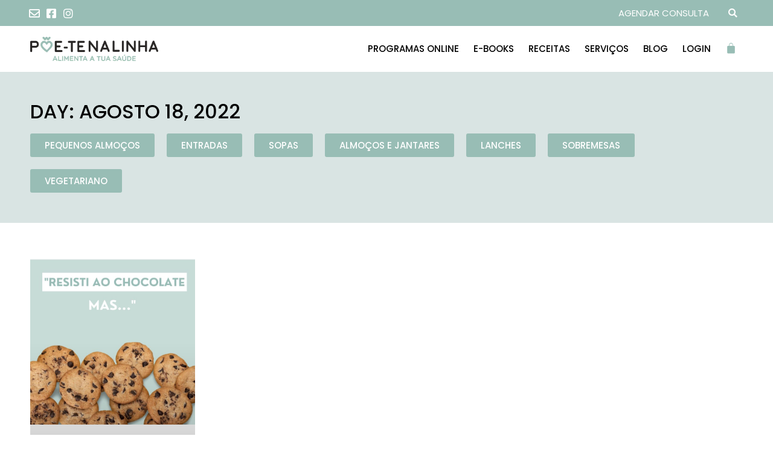

--- FILE ---
content_type: text/html; charset=UTF-8
request_url: https://poetenalinha.pt/2022/08/18/
body_size: 59960
content:
<!doctype html><html lang="pt-PT"><head><script data-no-optimize="1">var litespeed_docref=sessionStorage.getItem("litespeed_docref");litespeed_docref&&(Object.defineProperty(document,"referrer",{get:function(){return litespeed_docref}}),sessionStorage.removeItem("litespeed_docref"));</script> <meta charset="UTF-8"><meta name="viewport" content="width=device-width, initial-scale=1"><link rel="profile" href="https://gmpg.org/xfn/11"><meta name='robots' content='noindex, follow' /><meta name="facebook-domain-verification" content="jh5t32fyt59o0yibzjozq55ros561t" /><title>18 Agosto, 2022 &#8226; PÕE-TE NA LINHA</title><meta property="og:locale" content="pt_PT" /><meta property="og:type" content="website" /><meta property="og:title" content="18 Agosto, 2022 &#8226; PÕE-TE NA LINHA" /><meta property="og:url" content="https://poetenalinha.pt/2022/08/18/" /><meta property="og:site_name" content="PÕE-TE NA LINHA" /><meta property="og:image" content="https://poetenalinha.pt/wp-content/uploads/2021/08/LOGO_HORZ_PV-Copia.png" /><meta property="og:image:width" content="496" /><meta property="og:image:height" content="237" /><meta property="og:image:type" content="image/png" /><meta name="twitter:card" content="summary_large_image" /> <script type="application/ld+json" class="yoast-schema-graph">{"@context":"https://schema.org","@graph":[{"@type":"CollectionPage","@id":"https://poetenalinha.pt/2022/08/18/","url":"https://poetenalinha.pt/2022/08/18/","name":"18 Agosto, 2022 &#8226; PÕE-TE NA LINHA","isPartOf":{"@id":"https://poetenalinha.pt/#website"},"primaryImageOfPage":{"@id":"https://poetenalinha.pt/2022/08/18/#primaryimage"},"image":{"@id":"https://poetenalinha.pt/2022/08/18/#primaryimage"},"thumbnailUrl":"https://poetenalinha.pt/wp-content/uploads/2022/08/68.jpg","breadcrumb":{"@id":"https://poetenalinha.pt/2022/08/18/#breadcrumb"},"inLanguage":"pt-PT"},{"@type":"ImageObject","inLanguage":"pt-PT","@id":"https://poetenalinha.pt/2022/08/18/#primaryimage","url":"https://poetenalinha.pt/wp-content/uploads/2022/08/68.jpg","contentUrl":"https://poetenalinha.pt/wp-content/uploads/2022/08/68.jpg","width":1080,"height":1080},{"@type":"BreadcrumbList","@id":"https://poetenalinha.pt/2022/08/18/#breadcrumb","itemListElement":[{"@type":"ListItem","position":1,"name":"Home","item":"https://poetenalinha.pt/"},{"@type":"ListItem","position":2,"name":"Arquivos para 18 Agosto, 2022"}]},{"@type":"WebSite","@id":"https://poetenalinha.pt/#website","url":"https://poetenalinha.pt/","name":"PÕE-TE NA LINHA","description":"Alimenta a tua saúde","publisher":{"@id":"https://poetenalinha.pt/#organization"},"potentialAction":[{"@type":"SearchAction","target":{"@type":"EntryPoint","urlTemplate":"https://poetenalinha.pt/?s={search_term_string}"},"query-input":{"@type":"PropertyValueSpecification","valueRequired":true,"valueName":"search_term_string"}}],"inLanguage":"pt-PT"},{"@type":"Organization","@id":"https://poetenalinha.pt/#organization","name":"Põe-te na Linha","url":"https://poetenalinha.pt/","logo":{"@type":"ImageObject","inLanguage":"pt-PT","@id":"https://poetenalinha.pt/#/schema/logo/image/","url":"https://poetenalinha.pt/wp-content/uploads/2020/12/cropped-logo_verde_novo-e1607530199415.png","contentUrl":"https://poetenalinha.pt/wp-content/uploads/2020/12/cropped-logo_verde_novo-e1607530199415.png","width":1000,"height":185,"caption":"Põe-te na Linha"},"image":{"@id":"https://poetenalinha.pt/#/schema/logo/image/"},"sameAs":["https://www.facebook.com/poetenalinha","https://www.instagram.com/poete.na.linha/","https://www.youtube.com/channel/UCtLH18CU2WvpohxfexwSdhA?view_as=subscriber","https://www.pinterest.pt/poetenalinha/"]}]}</script>  <script type='application/javascript'  id='pys-version-script'>console.log('PixelYourSite Free version 11.1.5.2');</script> <link rel='dns-prefetch' href='//www.googletagmanager.com' /><link rel='dns-prefetch' href='//pagead2.googlesyndication.com' /><link rel="alternate" type="application/rss+xml" title="PÕE-TE NA LINHA &raquo; Feed" href="https://poetenalinha.pt/feed/" /><link rel="alternate" type="application/rss+xml" title="PÕE-TE NA LINHA &raquo; Feed de comentários" href="https://poetenalinha.pt/comments/feed/" /> <script type="litespeed/javascript">function cmplzCallClarity(method,params){if(typeof window.clarity==='function'){try{window.clarity(method,params)}catch(e){console.warn('Clarity API error:',e)}}}
function cmplzGetConsentFromEvent(e){var d=e&&e.detail&&e.detail.categories?e.detail.categories:[];var categories=Array.isArray(d)?d:[];return{analyticsAllowed:categories.indexOf('statistics')!==-1,adsAllowed:categories.indexOf('marketing')!==-1}}
function cmplzSendClarityConsent(analyticsAllowed,adsAllowed){var status=function(b){return b?"granted":"denied"};cmplzCallClarity('consentv2',{analytics_Storage:status(!!analyticsAllowed),ad_Storage:status(!!adsAllowed)})}
function cmplzEraseClarityCookies(){cmplzCallClarity('consent',!1)}
document.addEventListener('cmplz_fire_categories',function(e){var consent=cmplzGetConsentFromEvent(e);cmplzSendClarityConsent(consent.analyticsAllowed,consent.adsAllowed)});document.addEventListener('cmplz_revoke',function(e){var consent=cmplzGetConsentFromEvent(e);cmplzSendClarityConsent(consent.analyticsAllowed,consent.adsAllowed);if(!consent.analyticsAllowed&&!consent.adsAllowed){cmplzEraseClarityCookies()}})</script> <style id='wp-img-auto-sizes-contain-inline-css'>img:is([sizes=auto i],[sizes^="auto," i]){contain-intrinsic-size:3000px 1500px}
/*# sourceURL=wp-img-auto-sizes-contain-inline-css */</style><style id="litespeed-ccss">ul{box-sizing:border-box}:root{--wp-block-synced-color:#7a00df;--wp-block-synced-color--rgb:122,0,223;--wp-bound-block-color:var(--wp-block-synced-color);--wp-editor-canvas-background:#ddd;--wp-admin-theme-color:#007cba;--wp-admin-theme-color--rgb:0,124,186;--wp-admin-theme-color-darker-10:#006ba1;--wp-admin-theme-color-darker-10--rgb:0,107,160.5;--wp-admin-theme-color-darker-20:#005a87;--wp-admin-theme-color-darker-20--rgb:0,90,135;--wp-admin-border-width-focus:2px}:root{--wp--preset--font-size--normal:16px;--wp--preset--font-size--huge:42px}.screen-reader-text{border:0;clip-path:inset(50%);height:1px;margin:-1px;overflow:hidden;padding:0;position:absolute;width:1px;word-wrap:normal!important}html :where(img[class*=wp-image-]){height:auto;max-width:100%}:root{--wp--preset--aspect-ratio--square:1;--wp--preset--aspect-ratio--4-3:4/3;--wp--preset--aspect-ratio--3-4:3/4;--wp--preset--aspect-ratio--3-2:3/2;--wp--preset--aspect-ratio--2-3:2/3;--wp--preset--aspect-ratio--16-9:16/9;--wp--preset--aspect-ratio--9-16:9/16;--wp--preset--color--black:#000000;--wp--preset--color--cyan-bluish-gray:#abb8c3;--wp--preset--color--white:#ffffff;--wp--preset--color--pale-pink:#f78da7;--wp--preset--color--vivid-red:#cf2e2e;--wp--preset--color--luminous-vivid-orange:#ff6900;--wp--preset--color--luminous-vivid-amber:#fcb900;--wp--preset--color--light-green-cyan:#7bdcb5;--wp--preset--color--vivid-green-cyan:#00d084;--wp--preset--color--pale-cyan-blue:#8ed1fc;--wp--preset--color--vivid-cyan-blue:#0693e3;--wp--preset--color--vivid-purple:#9b51e0;--wp--preset--gradient--vivid-cyan-blue-to-vivid-purple:linear-gradient(135deg,rgb(6,147,227) 0%,rgb(155,81,224) 100%);--wp--preset--gradient--light-green-cyan-to-vivid-green-cyan:linear-gradient(135deg,rgb(122,220,180) 0%,rgb(0,208,130) 100%);--wp--preset--gradient--luminous-vivid-amber-to-luminous-vivid-orange:linear-gradient(135deg,rgb(252,185,0) 0%,rgb(255,105,0) 100%);--wp--preset--gradient--luminous-vivid-orange-to-vivid-red:linear-gradient(135deg,rgb(255,105,0) 0%,rgb(207,46,46) 100%);--wp--preset--gradient--very-light-gray-to-cyan-bluish-gray:linear-gradient(135deg,rgb(238,238,238) 0%,rgb(169,184,195) 100%);--wp--preset--gradient--cool-to-warm-spectrum:linear-gradient(135deg,rgb(74,234,220) 0%,rgb(151,120,209) 20%,rgb(207,42,186) 40%,rgb(238,44,130) 60%,rgb(251,105,98) 80%,rgb(254,248,76) 100%);--wp--preset--gradient--blush-light-purple:linear-gradient(135deg,rgb(255,206,236) 0%,rgb(152,150,240) 100%);--wp--preset--gradient--blush-bordeaux:linear-gradient(135deg,rgb(254,205,165) 0%,rgb(254,45,45) 50%,rgb(107,0,62) 100%);--wp--preset--gradient--luminous-dusk:linear-gradient(135deg,rgb(255,203,112) 0%,rgb(199,81,192) 50%,rgb(65,88,208) 100%);--wp--preset--gradient--pale-ocean:linear-gradient(135deg,rgb(255,245,203) 0%,rgb(182,227,212) 50%,rgb(51,167,181) 100%);--wp--preset--gradient--electric-grass:linear-gradient(135deg,rgb(202,248,128) 0%,rgb(113,206,126) 100%);--wp--preset--gradient--midnight:linear-gradient(135deg,rgb(2,3,129) 0%,rgb(40,116,252) 100%);--wp--preset--font-size--small:13px;--wp--preset--font-size--medium:20px;--wp--preset--font-size--large:36px;--wp--preset--font-size--x-large:42px;--wp--preset--spacing--20:0.44rem;--wp--preset--spacing--30:0.67rem;--wp--preset--spacing--40:1rem;--wp--preset--spacing--50:1.5rem;--wp--preset--spacing--60:2.25rem;--wp--preset--spacing--70:3.38rem;--wp--preset--spacing--80:5.06rem;--wp--preset--shadow--natural:6px 6px 9px rgba(0, 0, 0, 0.2);--wp--preset--shadow--deep:12px 12px 50px rgba(0, 0, 0, 0.4);--wp--preset--shadow--sharp:6px 6px 0px rgba(0, 0, 0, 0.2);--wp--preset--shadow--outlined:6px 6px 0px -3px rgb(255, 255, 255), 6px 6px rgb(0, 0, 0);--wp--preset--shadow--crisp:6px 6px 0px rgb(0, 0, 0)}:root{--wp--style--global--content-size:800px;--wp--style--global--wide-size:1200px}:where(body){margin:0}:root{--wp--style--block-gap:24px}body{padding-top:0;padding-right:0;padding-bottom:0;padding-left:0}a:where(:not(.wp-element-button)){text-decoration:underline}.fa-search:before{content:""}.fa-times:before{content:""}.fa-facebook-square:before{content:""}.fa-envelope:before{content:""}.fa-instagram:before{content:""}:root{--woocommerce:#720eec;--wc-green:#7ad03a;--wc-red:#a00;--wc-orange:#ffba00;--wc-blue:#2ea2cc;--wc-primary:#720eec;--wc-primary-text:#fcfbfe;--wc-secondary:#e9e6ed;--wc-secondary-text:#515151;--wc-highlight:#958e09;--wc-highligh-text:white;--wc-content-bg:#fff;--wc-subtext:#767676;--wc-form-border-color:rgba(32, 7, 7, 0.8);--wc-form-border-radius:4px;--wc-form-border-width:1px}@media only screen and (max-width:768px){:root{--woocommerce:#720eec;--wc-green:#7ad03a;--wc-red:#a00;--wc-orange:#ffba00;--wc-blue:#2ea2cc;--wc-primary:#720eec;--wc-primary-text:#fcfbfe;--wc-secondary:#e9e6ed;--wc-secondary-text:#515151;--wc-highlight:#958e09;--wc-highligh-text:white;--wc-content-bg:#fff;--wc-subtext:#767676;--wc-form-border-color:rgba(32, 7, 7, 0.8);--wc-form-border-radius:4px;--wc-form-border-width:1px}}:root{--woocommerce:#720eec;--wc-green:#7ad03a;--wc-red:#a00;--wc-orange:#ffba00;--wc-blue:#2ea2cc;--wc-primary:#720eec;--wc-primary-text:#fcfbfe;--wc-secondary:#e9e6ed;--wc-secondary-text:#515151;--wc-highlight:#958e09;--wc-highligh-text:white;--wc-content-bg:#fff;--wc-subtext:#767676;--wc-form-border-color:rgba(32, 7, 7, 0.8);--wc-form-border-radius:4px;--wc-form-border-width:1px}.screen-reader-text{clip:rect(1px,1px,1px,1px);height:1px;overflow:hidden;position:absolute!important;width:1px;word-wrap:normal!important}html{line-height:1.15;-webkit-text-size-adjust:100%}*,:after,:before{box-sizing:border-box}body{background-color:#fff;color:#333;font-family:-apple-system,BlinkMacSystemFont,Segoe UI,Roboto,Helvetica Neue,Arial,Noto Sans,sans-serif,Apple Color Emoji,Segoe UI Emoji,Segoe UI Symbol,Noto Color Emoji;font-size:1rem;font-weight:400;line-height:1.5;margin:0;-webkit-font-smoothing:antialiased;-moz-osx-font-smoothing:grayscale}h1,h2,h3{color:inherit;font-family:inherit;font-weight:500;line-height:1.2;margin-block-end:1rem;margin-block-start:.5rem}h1{font-size:2.5rem}h2{font-size:2rem}h3{font-size:1.75rem}p{margin-block-end:.9rem;margin-block-start:0}a{background-color:#fff0;color:#c36;text-decoration:none}a:not([href]):not([tabindex]){color:inherit;text-decoration:none}img{border-style:none;height:auto;max-width:100%}details{display:block}summary{display:list-item}[hidden]{display:none}label{display:inline-block;line-height:1;vertical-align:middle}button,input{font-family:inherit;font-size:1rem;line-height:1.5;margin:0}input[type=search]{border:1px solid #666;border-radius:3px;padding:.5rem 1rem;width:100%}button,input{overflow:visible}button{text-transform:none}button{-webkit-appearance:button;width:auto}button{background-color:#fff0;border:1px solid #c36;border-radius:3px;color:#c36;display:inline-block;font-size:1rem;font-weight:400;padding:.5rem 1rem;text-align:center;white-space:nowrap}[type=checkbox]{box-sizing:border-box;padding:0}[type=search]{-webkit-appearance:textfield;outline-offset:-2px}[type=search]::-webkit-search-decoration{-webkit-appearance:none}::-webkit-file-upload-button{-webkit-appearance:button;font:inherit}li,ul{background:#fff0;border:0;font-size:100%;margin-block-end:0;margin-block-start:0;outline:0;vertical-align:baseline}.screen-reader-text{clip:rect(1px,1px,1px,1px);height:1px;overflow:hidden;position:absolute!important;width:1px;word-wrap:normal!important}:root{--direction-multiplier:1}.elementor-screen-only,.screen-reader-text{height:1px;margin:-1px;overflow:hidden;padding:0;position:absolute;top:-10000em;width:1px;clip:rect(0,0,0,0);border:0}.elementor *,.elementor :after,.elementor :before{box-sizing:border-box}.elementor a{box-shadow:none;text-decoration:none}.elementor img{border:none;border-radius:0;box-shadow:none;height:auto;max-width:100%}.elementor-widget-wrap .elementor-element.elementor-widget__width-auto{max-width:100%}.elementor-element{--flex-direction:initial;--flex-wrap:initial;--justify-content:initial;--align-items:initial;--align-content:initial;--gap:initial;--flex-basis:initial;--flex-grow:initial;--flex-shrink:initial;--order:initial;--align-self:initial;align-self:var(--align-self);flex-basis:var(--flex-basis);flex-grow:var(--flex-grow);flex-shrink:var(--flex-shrink);order:var(--order)}.elementor-element:where(.e-con-full,.elementor-widget){align-content:var(--align-content);align-items:var(--align-items);flex-direction:var(--flex-direction);flex-wrap:var(--flex-wrap);gap:var(--row-gap) var(--column-gap);justify-content:var(--justify-content)}.elementor-align-right{text-align:right}@media (max-width:1024px){.elementor-tablet-align-left{text-align:left}}:root{--page-title-display:block}.elementor-section{position:relative}.elementor-section .elementor-container{display:flex;margin-left:auto;margin-right:auto;position:relative}@media (max-width:1024px){.elementor-section .elementor-container{flex-wrap:wrap}}.elementor-section.elementor-section-boxed>.elementor-container{max-width:1140px}.elementor-section.elementor-section-stretched{position:relative;width:100%}.elementor-widget-wrap{align-content:flex-start;flex-wrap:wrap;position:relative;width:100%}.elementor:not(.elementor-bc-flex-widget) .elementor-widget-wrap{display:flex}.elementor-widget-wrap>.elementor-element{width:100%}.elementor-widget{position:relative}.elementor-widget:not(:last-child){margin-bottom:var(--kit-widget-spacing,20px)}.elementor-widget:not(:last-child).elementor-widget__width-auto{margin-bottom:0}.elementor-column{display:flex;min-height:1px;position:relative}.elementor-column-gap-default>.elementor-column>.elementor-element-populated{padding:10px}@media (min-width:768px){.elementor-column.elementor-col-50{width:50%}.elementor-column.elementor-col-100{width:100%}}@media (max-width:767px){.elementor-column{width:100%}}.elementor-grid{display:grid;grid-column-gap:var(--grid-column-gap);grid-row-gap:var(--grid-row-gap)}.elementor-grid .elementor-grid-item{min-width:0}.elementor-grid-4 .elementor-grid{grid-template-columns:repeat(4,1fr)}@media (max-width:1024px){.elementor-grid-tablet-2 .elementor-grid{grid-template-columns:repeat(2,1fr)}}@media (max-width:767px){.elementor-grid-mobile-1 .elementor-grid{grid-template-columns:repeat(1,1fr)}}@media (prefers-reduced-motion:no-preference){html{scroll-behavior:smooth}}.e-con{--border-radius:0;--border-top-width:0px;--border-right-width:0px;--border-bottom-width:0px;--border-left-width:0px;--border-style:initial;--border-color:initial;--container-widget-width:100%;--container-widget-height:initial;--container-widget-flex-grow:0;--container-widget-align-self:initial;--content-width:min(100%,var(--container-max-width,1140px));--width:100%;--min-height:initial;--height:auto;--text-align:initial;--margin-top:0px;--margin-right:0px;--margin-bottom:0px;--margin-left:0px;--padding-top:var(--container-default-padding-top,10px);--padding-right:var(--container-default-padding-right,10px);--padding-bottom:var(--container-default-padding-bottom,10px);--padding-left:var(--container-default-padding-left,10px);--position:relative;--z-index:revert;--overflow:visible;--gap:var(--widgets-spacing,20px);--row-gap:var(--widgets-spacing-row,20px);--column-gap:var(--widgets-spacing-column,20px);--overlay-mix-blend-mode:initial;--overlay-opacity:1;--e-con-grid-template-columns:repeat(3,1fr);--e-con-grid-template-rows:repeat(2,1fr);border-radius:var(--border-radius);height:var(--height);min-height:var(--min-height);min-width:0;overflow:var(--overflow);position:var(--position);width:var(--width);z-index:var(--z-index);--flex-wrap-mobile:wrap;margin-block-end:var(--margin-block-end);margin-block-start:var(--margin-block-start);margin-inline-end:var(--margin-inline-end);margin-inline-start:var(--margin-inline-start);padding-inline-end:var(--padding-inline-end);padding-inline-start:var(--padding-inline-start)}.e-con{--margin-block-start:var(--margin-top);--margin-block-end:var(--margin-bottom);--margin-inline-start:var(--margin-left);--margin-inline-end:var(--margin-right);--padding-inline-start:var(--padding-left);--padding-inline-end:var(--padding-right);--padding-block-start:var(--padding-top);--padding-block-end:var(--padding-bottom);--border-block-start-width:var(--border-top-width);--border-block-end-width:var(--border-bottom-width);--border-inline-start-width:var(--border-left-width);--border-inline-end-width:var(--border-right-width)}.e-con.e-flex{--flex-direction:column;--flex-basis:auto;--flex-grow:0;--flex-shrink:1;flex:var(--flex-grow) var(--flex-shrink) var(--flex-basis)}.e-con>.e-con-inner{padding-block-end:var(--padding-block-end);padding-block-start:var(--padding-block-start);text-align:var(--text-align)}.e-con.e-flex>.e-con-inner{flex-direction:var(--flex-direction)}.e-con,.e-con>.e-con-inner{display:var(--display)}.e-con-boxed.e-flex{align-content:normal;align-items:normal;flex-direction:column;flex-wrap:nowrap;justify-content:normal}.e-con-boxed{gap:initial;text-align:initial}.e-con.e-flex>.e-con-inner{align-content:var(--align-content);align-items:var(--align-items);align-self:auto;flex-basis:auto;flex-grow:1;flex-shrink:1;flex-wrap:var(--flex-wrap);justify-content:var(--justify-content)}.e-con>.e-con-inner{gap:var(--row-gap) var(--column-gap);height:100%;margin:0 auto;max-width:var(--content-width);padding-inline-end:0;padding-inline-start:0;width:100%}:is(.elementor-section-wrap,[data-elementor-id])>.e-con{--margin-left:auto;--margin-right:auto;max-width:min(100%,var(--width))}.e-con .elementor-widget.elementor-widget{margin-block-end:0}.e-con:before{border-block-end-width:var(--border-block-end-width);border-block-start-width:var(--border-block-start-width);border-color:var(--border-color);border-inline-end-width:var(--border-inline-end-width);border-inline-start-width:var(--border-inline-start-width);border-radius:var(--border-radius);border-style:var(--border-style);content:var(--background-overlay);display:block;height:max(100% + var(--border-top-width) + var(--border-bottom-width),100%);left:calc(0px - var(--border-left-width));mix-blend-mode:var(--overlay-mix-blend-mode);opacity:var(--overlay-opacity);position:absolute;top:calc(0px - var(--border-top-width));width:max(100% + var(--border-left-width) + var(--border-right-width),100%)}.e-con .elementor-widget{min-width:0}.e-con>.e-con-inner>.elementor-widget>.elementor-widget-container{height:100%}.e-con.e-con>.e-con-inner>.elementor-widget{max-width:100%}.e-con .elementor-widget:not(:last-child){--kit-widget-spacing:0px}@media (max-width:767px){.e-con.e-flex{--width:100%;--flex-wrap:var(--flex-wrap-mobile)}}.elementor-heading-title{line-height:1;margin:0;padding:0}.elementor-button{background-color:#69727d;border-radius:3px;color:#fff;display:inline-block;font-size:15px;line-height:1;padding:12px 24px;fill:#fff;text-align:center}.elementor-button:visited{color:#fff}.elementor-button-content-wrapper{display:flex;flex-direction:row;gap:5px;justify-content:center}.elementor-button-icon{align-items:center;display:flex}.elementor-button-text{display:inline-block}.elementor-button span{text-decoration:inherit}@media (max-width:767px){.elementor .elementor-hidden-mobile{display:none}}@media (min-width:768px) and (max-width:1024px){.elementor .elementor-hidden-tablet{display:none}}@media (min-width:1025px) and (max-width:99999px){.elementor .elementor-hidden-desktop{display:none}}.elementor-widget.elementor-icon-list--layout-inline .elementor-widget-container{overflow:hidden}.elementor-widget .elementor-icon-list-items.elementor-inline-items{display:flex;flex-wrap:wrap;margin-inline:-8px}.elementor-widget .elementor-icon-list-items.elementor-inline-items .elementor-inline-item{word-break:break-word}.elementor-widget .elementor-icon-list-items.elementor-inline-items .elementor-icon-list-item{margin-inline:8px}.elementor-widget .elementor-icon-list-items.elementor-inline-items .elementor-icon-list-item:after{border-width:0;border-inline-start-width:1px;border-style:solid;height:100%;inset-inline-end:-8px;inset-inline-start:auto;position:relative;width:auto}.elementor-widget .elementor-icon-list-items{list-style-type:none;margin:0;padding:0}.elementor-widget .elementor-icon-list-item{margin:0;padding:0;position:relative}.elementor-widget .elementor-icon-list-item:after{inset-block-end:0;position:absolute;width:100%}.elementor-widget .elementor-icon-list-item,.elementor-widget .elementor-icon-list-item a{align-items:var(--icon-vertical-align,center);display:flex;font-size:inherit}.elementor-widget .elementor-icon-list-icon+.elementor-icon-list-text{align-self:center;padding-inline-start:5px}.elementor-widget .elementor-icon-list-icon{display:flex;inset-block-start:var(--icon-vertical-offset,initial);position:relative}.elementor-widget .elementor-icon-list-icon i{font-size:var(--e-icon-list-icon-size);width:1.25em}.elementor-widget.elementor-widget-icon-list .elementor-icon-list-icon{text-align:var(--e-icon-list-icon-align)}.elementor-widget.elementor-list-item-link-full_width a{width:100%}.elementor-widget.elementor-align-right .elementor-icon-list-item,.elementor-widget.elementor-align-right .elementor-icon-list-item a{justify-content:flex-end;text-align:right}.elementor-widget.elementor-align-right .elementor-icon-list-items{justify-content:flex-end}.elementor-widget:not(.elementor-align-left) .elementor-icon-list-item:after{inset-inline-end:0}@media (min-width:-1){.elementor-widget:not(.elementor-widescreen-align-right) .elementor-icon-list-item:after{inset-inline-start:0}.elementor-widget:not(.elementor-widescreen-align-left) .elementor-icon-list-item:after{inset-inline-end:0}}@media (max-width:-1){.elementor-widget:not(.elementor-laptop-align-right) .elementor-icon-list-item:after{inset-inline-start:0}.elementor-widget:not(.elementor-laptop-align-left) .elementor-icon-list-item:after{inset-inline-end:0}.elementor-widget:not(.elementor-tablet_extra-align-right) .elementor-icon-list-item:after{inset-inline-start:0}.elementor-widget:not(.elementor-tablet_extra-align-left) .elementor-icon-list-item:after{inset-inline-end:0}}@media (max-width:1024px){.elementor-widget.elementor-tablet-align-left .elementor-icon-list-item,.elementor-widget.elementor-tablet-align-left .elementor-icon-list-item a{justify-content:flex-start;text-align:left}.elementor-widget.elementor-tablet-align-left .elementor-inline-items{justify-content:flex-start}.elementor-widget:not(.elementor-tablet-align-right) .elementor-icon-list-item:after{inset-inline-start:0}}@media (max-width:-1){.elementor-widget:not(.elementor-mobile_extra-align-right) .elementor-icon-list-item:after{inset-inline-start:0}.elementor-widget:not(.elementor-mobile_extra-align-left) .elementor-icon-list-item:after{inset-inline-end:0}}@media (max-width:767px){.elementor-widget:not(.elementor-mobile-align-right) .elementor-icon-list-item:after{inset-inline-start:0}.elementor-widget:not(.elementor-mobile-align-left) .elementor-icon-list-item:after{inset-inline-end:0}}.elementor .elementor-element ul.elementor-icon-list-items{padding:0}.elementor-widget-heading .elementor-heading-title[class*=elementor-size-]>a{color:inherit;font-size:inherit;line-height:inherit}.elementor-search-form{display:block}.elementor-search-form input[type=search]{-webkit-appearance:none;-moz-appearance:none;background:none;border:0;display:inline-block;font-size:15px;line-height:1;margin:0;min-width:0;padding:0;vertical-align:middle;white-space:normal}.elementor-search-form__container{border:0 solid #fff0;display:flex;min-height:50px;overflow:hidden}.elementor-search-form__container:not(.elementor-search-form--full-screen){background:#f1f2f3}.elementor-search-form__input{color:#3f444b;flex-basis:100%}.elementor-search-form__input::-moz-placeholder{color:inherit;font-family:inherit;opacity:.6}.elementor-search-form--skin-full_screen .elementor-search-form input[type=search].elementor-search-form__input{border:solid #fff;border-width:0 0 1px;color:#fff;font-size:50px;line-height:1.5;text-align:center}.elementor-search-form--skin-full_screen .elementor-search-form__toggle{color:var(--e-search-form-toggle-color,#33373d);display:inline-block;font-size:var(--e-search-form-toggle-size,33px);vertical-align:middle}.elementor-search-form--skin-full_screen .elementor-search-form__toggle i{background-color:var(--e-search-form-toggle-background-color,rgb(0 0 0 / .05));border-color:var(--e-search-form-toggle-color,#33373d);border-radius:var(--e-search-form-toggle-border-radius,3px);border-style:solid;border-width:var(--e-search-form-toggle-border-width,0);display:block;height:var(--e-search-form-toggle-size,33px);position:relative;width:var(--e-search-form-toggle-size,33px)}.elementor-search-form--skin-full_screen .elementor-search-form__toggle i:before{left:50%;position:absolute;top:50%;transform:translate(-50%,-50%)}.elementor-search-form--skin-full_screen .elementor-search-form__toggle i:before{font-size:var(--e-search-form-toggle-icon-size,.55em)}.elementor-search-form--skin-full_screen .elementor-search-form__container{align-items:center;background-color:rgb(0 0 0/.8);height:100vh;inset:0;padding:0 15%;position:fixed;z-index:9998}.elementor-search-form--skin-full_screen .elementor-search-form__container:not(.elementor-search-form--full-screen){opacity:0;overflow:hidden;transform:scale(0)}.elementor-search-form--skin-full_screen .elementor-search-form__container:not(.elementor-search-form--full-screen) .dialog-lightbox-close-button{display:none}.fab,.far,.fas{-moz-osx-font-smoothing:grayscale;-webkit-font-smoothing:antialiased;display:inline-block;font-style:normal;font-variant:normal;text-rendering:auto;line-height:1}.fa-envelope:before{content:""}.fa-facebook-square:before{content:""}.fa-instagram:before{content:""}.fa-search:before{content:""}.fa-times:before{content:""}.fas{font-family:"Font Awesome 5 Free";font-weight:900}.elementor-widget-image{text-align:center}.elementor-widget-image a{display:inline-block}.elementor-widget-image img{display:inline-block;vertical-align:middle}.elementor-item:after,.elementor-item:before{display:block;position:absolute}.elementor-item:not(:hover):not(:focus):not(.elementor-item-active):not(.highlighted):after,.elementor-item:not(:hover):not(:focus):not(.elementor-item-active):not(.highlighted):before{opacity:0}.e--pointer-underline .elementor-item:after,.e--pointer-underline .elementor-item:before{background-color:#3f444b;height:3px;left:0;width:100%;z-index:2}.e--pointer-underline .elementor-item:after{bottom:0;content:""}.elementor-nav-menu--main .elementor-nav-menu a{padding:13px 20px}.elementor-nav-menu--main .elementor-nav-menu ul{border-style:solid;border-width:0;padding:0;position:absolute;width:12em}.elementor-nav-menu--layout-horizontal{display:flex}.elementor-nav-menu--layout-horizontal .elementor-nav-menu{display:flex;flex-wrap:wrap}.elementor-nav-menu--layout-horizontal .elementor-nav-menu a{flex-grow:1;white-space:nowrap}.elementor-nav-menu--layout-horizontal .elementor-nav-menu>li{display:flex}.elementor-nav-menu--layout-horizontal .elementor-nav-menu>li ul{top:100%!important}.elementor-nav-menu--layout-horizontal .elementor-nav-menu>li:not(:first-child)>a{margin-inline-start:var(--e-nav-menu-horizontal-menu-item-margin)}.elementor-nav-menu--layout-horizontal .elementor-nav-menu>li:not(:first-child)>ul{inset-inline-start:var(--e-nav-menu-horizontal-menu-item-margin)!important}.elementor-nav-menu--layout-horizontal .elementor-nav-menu>li:not(:last-child)>a{margin-inline-end:var(--e-nav-menu-horizontal-menu-item-margin)}.elementor-nav-menu--layout-horizontal .elementor-nav-menu>li:not(:last-child):after{align-self:center;border-color:var(--e-nav-menu-divider-color,#000);border-left-style:var(--e-nav-menu-divider-style,solid);border-left-width:var(--e-nav-menu-divider-width,2px);content:var(--e-nav-menu-divider-content,none);height:var(--e-nav-menu-divider-height,35%)}.elementor-nav-menu__align-end .elementor-nav-menu{justify-content:flex-end;margin-inline-start:auto}.elementor-widget-nav-menu .elementor-widget-container{display:flex;flex-direction:column}.elementor-nav-menu{position:relative;z-index:2}.elementor-nav-menu:after{clear:both;content:" ";display:block;font:0/0 serif;height:0;overflow:hidden;visibility:hidden}.elementor-nav-menu,.elementor-nav-menu li,.elementor-nav-menu ul{display:block;line-height:normal;list-style:none;margin:0;padding:0}.elementor-nav-menu ul{display:none}.elementor-nav-menu a,.elementor-nav-menu li{position:relative}.elementor-nav-menu li{border-width:0}.elementor-nav-menu a{align-items:center;display:flex}.elementor-nav-menu a{line-height:20px;padding:10px 20px}.elementor-menu-toggle{align-items:center;background-color:rgb(0 0 0/.05);border:0 solid;border-radius:3px;color:#33373d;display:flex;font-size:var(--nav-menu-icon-size,22px);justify-content:center;padding:.25em}.elementor-menu-toggle:not(.elementor-active) .elementor-menu-toggle__icon--close{display:none}.elementor-nav-menu--dropdown{background-color:#fff;font-size:13px}.elementor-nav-menu--dropdown.elementor-nav-menu__container{margin-top:10px;overflow-x:hidden;overflow-y:auto;transform-origin:top}.elementor-nav-menu--dropdown.elementor-nav-menu__container .elementor-sub-item{font-size:.85em}.elementor-nav-menu--dropdown a{color:#33373d}ul.elementor-nav-menu--dropdown a{border-inline-start:8px solid #fff0;text-shadow:none}.elementor-nav-menu--toggle{--menu-height:100vh}.elementor-nav-menu--toggle .elementor-menu-toggle:not(.elementor-active)+.elementor-nav-menu__container{max-height:0;overflow:hidden;transform:scaleY(0)}.elementor-nav-menu--stretch .elementor-nav-menu__container.elementor-nav-menu--dropdown{position:absolute;z-index:9997}@media (max-width:1024px){.elementor-nav-menu--dropdown-tablet .elementor-nav-menu--main{display:none}}@media (min-width:1025px){.elementor-nav-menu--dropdown-tablet .elementor-menu-toggle,.elementor-nav-menu--dropdown-tablet .elementor-nav-menu--dropdown{display:none}.elementor-nav-menu--dropdown-tablet nav.elementor-nav-menu--dropdown.elementor-nav-menu__container{overflow-y:hidden}}.elementor-menu-cart__wrapper{text-align:var(--main-alignment,start)}.elementor-menu-cart__toggle_wrapper{display:inline-block;position:relative}.elementor-menu-cart__toggle{display:inline-block}.elementor-menu-cart__toggle .elementor-button{align-items:center;background-color:var(--toggle-button-background-color,transparent);border-color:var(--toggle-button-border-color,#69727d);border-radius:var(--toggle-button-border-radius,0);border-style:var(--toggle-button-border-type,solid);border-width:var(--toggle-button-border-width,1px);color:var(--toggle-button-text-color,#69727d);display:inline-flex;flex-direction:row;gap:.3em;padding:var(--toggle-icon-padding,12px 24px)}.elementor-menu-cart__toggle .elementor-button-icon{position:relative}.elementor-menu-cart__toggle .elementor-button-icon{color:var(--toggle-button-icon-color,#69727d);font-size:var(--toggle-icon-size,inherit)}.elementor-menu-cart__toggle .elementor-button-icon,.elementor-menu-cart__toggle .elementor-button-text{flex-grow:unset;order:unset}.elementor-menu-cart--items-indicator-bubble .elementor-menu-cart__toggle .elementor-button-icon .elementor-button-icon-qty[data-counter]{background-color:var(--items-indicator-background-color,#d9534f);border-radius:100%;color:var(--items-indicator-text-color,#fff);display:block;font-size:10px;height:1.6em;inset-inline-end:-.7em;line-height:1.5em;min-width:1.6em;position:absolute;text-align:center;top:-.7em}.elementor-menu-cart__container{background-color:rgb(0 0 0/.25);height:100%;left:0;overflow:hidden;position:fixed;text-align:start;top:0;transform:scale(1);width:100vw;z-index:9998}.elementor-menu-cart__main{align-items:stretch;background-color:var(--cart-background-color,#fff);border-color:var(--cart-border-color,initial);border-radius:var(--cart-border-radius,0);border-style:var(--cart-border-style,none);bottom:0;box-shadow:0 0 20px rgb(0 0 0/.2);display:flex;flex-direction:column;font-size:14px;left:var(--side-cart-alignment-left,auto);margin-top:var(--mini-cart-spacing,0);max-width:100%;min-height:200px;padding:var(--cart-padding,20px 30px);position:fixed;right:var(--side-cart-alignment-right,0);top:0;transform:translateX(0);width:350px}.elementor-menu-cart__main .widget_shopping_cart_content{display:flex;flex-direction:column;height:100%}body.elementor-default .elementor-widget-woocommerce-menu-cart:not(.elementor-menu-cart--shown) .elementor-menu-cart__container{background-color:#fff0;transform:scale(0)}body.elementor-default .elementor-widget-woocommerce-menu-cart:not(.elementor-menu-cart--shown) .elementor-menu-cart__main{opacity:0;overflow:hidden;transform:var(--side-cart-alignment-transform,translateX(calc(100% * var(--direction-multiplier, 1))))}.elementor-menu-cart__close-button{align-self:flex-end;display:inline-block;font-family:eicons;font-size:20px;height:var(--cart-close-icon-size,25px);line-height:1;margin:0 0 20px;position:relative;width:var(--cart-close-icon-size,25px)}.elementor-menu-cart__close-button:after,.elementor-menu-cart__close-button:before{background:var(--cart-close-button-color,#69727d);border-radius:1px;content:"";height:3px;left:0;margin-top:-1px;position:absolute;top:50%;width:100%}.elementor-menu-cart__close-button:before{transform:rotate(45deg)}.elementor-menu-cart__close-button:after{transform:rotate(-45deg)}.elementor-widget-woocommerce-menu-cart.elementor-menu-cart--empty-indicator-hide .elementor-menu-cart__toggle .elementor-button-icon .elementor-button-icon-qty[data-counter="0"],.elementor-widget-woocommerce-menu-cart:not(.elementor-menu-cart--show-subtotal-yes) .elementor-menu-cart__toggle .elementor-button-text{display:none}.elementor-widget-archive-posts:after{display:none}.elementor-posts-container:not(.elementor-posts-masonry){align-items:stretch}.elementor-posts-container .elementor-post{margin:0;padding:0}.elementor-posts-container .elementor-post__thumbnail{overflow:hidden}.elementor-posts-container .elementor-post__thumbnail img{display:block;max-height:none;max-width:none;width:100%}.elementor-posts-container .elementor-post__thumbnail__link{display:block;position:relative;width:100%}.elementor-posts .elementor-post{flex-direction:column}.elementor-posts .elementor-post__title{font-size:18px;margin:0}.elementor-posts .elementor-post__text{display:var(--item-display,block);flex-direction:column;flex-grow:1}.elementor-posts .elementor-post__thumbnail{position:relative}.elementor-posts--thumbnail-top .elementor-post__thumbnail__link{margin-bottom:20px}.elementor-posts--thumbnail-top .elementor-post__text{width:100%}.elementor-posts .elementor-post{display:flex}.elementor-posts .elementor-post__card{background-color:#fff;border:0 solid #69727d;border-radius:3px;display:flex;flex-direction:column;min-height:100%;overflow:hidden;position:relative;width:100%}.elementor-posts .elementor-post__card .elementor-post__thumbnail{position:relative;transform-style:preserve-3d;-webkit-transform-style:preserve-3d}.elementor-posts .elementor-post__card .elementor-post__thumbnail img{width:calc(100% + 1px)}.elementor-posts .elementor-post__card .elementor-post__text{margin-bottom:0;margin-top:20px;padding:0 30px}.elementor-posts .elementor-post__card .elementor-post__title{font-size:21px}.elementor-posts .elementor-post__card .elementor-post__title{margin-bottom:25px}.elementor-posts__hover-gradient .elementor-post__card .elementor-post__thumbnail__link:after{background-image:linear-gradient(0deg,rgb(0 0 0/.35),transparent 75%);background-repeat:no-repeat;bottom:0;content:"";display:block;height:100%;opacity:1;position:absolute;width:100%}[class*=" eicon-"],[class^=eicon]{display:inline-block;font-family:eicons;font-size:inherit;font-weight:400;font-style:normal;font-variant:normal;line-height:1;text-rendering:auto;-webkit-font-smoothing:antialiased;-moz-osx-font-smoothing:grayscale}.eicon-menu-bar:before{content:""}.eicon-close:before{content:""}.eicon-bag-solid:before{content:""}.elementor-kit-195193{--e-global-color-primary:#6EC1E4;--e-global-color-secondary:#000000;--e-global-color-text:#000000;--e-global-color-accent:#61CE70;--e-global-color-c635fa0:#91ADA3;--e-global-color-89e378d:#6B6969;--e-global-color-8198575:#4A4646;--e-global-color-b013dca:#90AEA6;--e-global-color-6a47949:#6E897F;--e-global-color-9b9855c:#98BDB5;--e-global-color-cd17421:#C4D7D3;--e-global-color-89c118b:#D9E4E3;--e-global-color-69e531e:#B72C27;--e-global-color-83360d7:#FFFFFF;--e-global-color-de62379:#C54A46;--e-global-color-7672432:#F8F3EE;--e-global-color-3ca1264:#656D66;--e-global-color-1061852:#416B61;--e-global-color-64195ac:#C54A46;--e-global-color-f577c2a:#FFB206;--e-global-color-a190002:#F26E22;--e-global-color-67270c2:#B62014;--e-global-color-0559b3c:#317A73;--e-global-color-459ec12:#FF744D;--e-global-color-80de137:#08302F;--e-global-color-0b097ad:#2F2F2F;--e-global-color-ce66a53:#F0B479;--e-global-color-33cb15c:#F68A25;--e-global-color-73b5184:#E93E4B;--e-global-typography-primary-font-family:"Poppins";--e-global-typography-primary-font-weight:600;--e-global-typography-secondary-font-family:"Poppins";--e-global-typography-secondary-font-weight:400;--e-global-typography-text-font-family:"Poppins";--e-global-typography-text-font-size:16px;--e-global-typography-text-font-weight:400;--e-global-typography-text-line-height:26px;--e-global-typography-accent-font-family:"Poppins";--e-global-typography-accent-font-weight:500;--e-global-typography-4ea84e3-font-family:"Poppins";--e-global-typography-4ea84e3-font-size:32px;--e-global-typography-4ea84e3-font-weight:500;--e-global-typography-4ea84e3-text-transform:uppercase;--e-global-typography-dc30e0a-font-family:"Poppins";--e-global-typography-dc30e0a-font-size:29px;--e-global-typography-dc30e0a-font-weight:500;--e-global-typography-dc30e0a-text-transform:uppercase;--e-global-typography-dc30e0a-letter-spacing:0.8px;--e-global-typography-2f4969a-font-family:"Poppins";--e-global-typography-2f4969a-font-size:16px;--e-global-typography-2f4969a-font-weight:400;--e-global-typography-2f4969a-line-height:26px;font-family:"Poppins",Sans-serif}.elementor-kit-195193 button,.elementor-kit-195193 .elementor-button{background-color:#98BDB5}.elementor-kit-195193 a{color:#91ADA3;font-family:"Poppins",Sans-serif;font-weight:400}.elementor-kit-195193 h1{font-family:"Poppins",Sans-serif}.elementor-kit-195193 h2{font-family:"Poppins",Sans-serif}.elementor-kit-195193 h3{font-family:"Poppins",Sans-serif}.elementor-section.elementor-section-boxed>.elementor-container{max-width:1140px}.e-con{--container-max-width:1140px}.elementor-widget:not(:last-child){margin-block-end:20px}.elementor-element{--widgets-spacing:20px 20px;--widgets-spacing-row:20px;--widgets-spacing-column:20px}@media (max-width:1024px){.elementor-section.elementor-section-boxed>.elementor-container{max-width:1024px}.e-con{--container-max-width:1024px}}@media (max-width:767px){.elementor-section.elementor-section-boxed>.elementor-container{max-width:767px}.e-con{--container-max-width:767px}}.fab,.far,.fas{-moz-osx-font-smoothing:grayscale;-webkit-font-smoothing:antialiased;display:inline-block;font-style:normal;font-variant:normal;text-rendering:auto;line-height:1}.fa-envelope:before{content:""}.fa-facebook-square:before{content:""}.fa-instagram:before{content:""}.fa-search:before{content:""}.fa-times:before{content:""}.fab{font-family:"Font Awesome 5 Brands"}.fab,.far{font-weight:400}.far,.fas{font-family:"Font Awesome 5 Free"}.fas{font-weight:900}body:after{content:url(/wp-content/plugins/instagram-feed/img/sbi-sprite.png);display:none}.elementor-223294 .elementor-element.elementor-element-65fa640:not(.elementor-motion-effects-element-type-background){background-color:var(--e-global-color-9b9855c)}.elementor-223294 .elementor-element.elementor-element-65fa640>.elementor-container{max-width:1440px}.elementor-223294 .elementor-element.elementor-element-65fa640{margin-top:0;margin-bottom:0;padding:5px 50px 5px 50px;z-index:5}.elementor-223294 .elementor-element.elementor-element-2f1ceaa.elementor-column.elementor-element[data-element_type="column"]>.elementor-widget-wrap.elementor-element-populated{align-content:center;align-items:center}.elementor-223294 .elementor-element.elementor-element-2f1ceaa.elementor-column>.elementor-widget-wrap{justify-content:flex-start}.elementor-223294 .elementor-element.elementor-element-2f1ceaa>.elementor-element-populated{margin:0 0 0 0;--e-column-margin-right:0px;--e-column-margin-left:0px;padding:0 0 0 0}.elementor-widget-icon-list .elementor-icon-list-item:not(:last-child):after{border-color:var(--e-global-color-text)}.elementor-widget-icon-list .elementor-icon-list-icon i{color:var(--e-global-color-primary)}.elementor-widget-icon-list .elementor-icon-list-item>a{font-family:var(--e-global-typography-text-font-family),Sans-serif;font-size:var(--e-global-typography-text-font-size);font-weight:var(--e-global-typography-text-font-weight);line-height:var(--e-global-typography-text-line-height)}.elementor-widget-icon-list .elementor-icon-list-text{color:var(--e-global-color-secondary)}.elementor-223294 .elementor-element.elementor-element-225ecc1{width:auto;max-width:auto;--e-icon-list-icon-size:18px;--icon-vertical-offset:0px}.elementor-223294 .elementor-element.elementor-element-225ecc1>.elementor-widget-container{margin:0-5px 0-7px;padding:0 0 0 0}.elementor-223294 .elementor-element.elementor-element-225ecc1 .elementor-icon-list-items.elementor-inline-items .elementor-icon-list-item{margin-inline:calc(10px/2)}.elementor-223294 .elementor-element.elementor-element-225ecc1 .elementor-icon-list-items.elementor-inline-items{margin-inline:calc(-10px/2)}.elementor-223294 .elementor-element.elementor-element-225ecc1 .elementor-icon-list-items.elementor-inline-items .elementor-icon-list-item:after{inset-inline-end:calc(-10px/2)}.elementor-223294 .elementor-element.elementor-element-225ecc1 .elementor-icon-list-icon i{color:#FFF}.elementor-223294 .elementor-element.elementor-element-aa719f8.elementor-column.elementor-element[data-element_type="column"]>.elementor-widget-wrap.elementor-element-populated{align-content:center;align-items:center}.elementor-223294 .elementor-element.elementor-element-aa719f8.elementor-column>.elementor-widget-wrap{justify-content:flex-end}.elementor-223294 .elementor-element.elementor-element-aa719f8>.elementor-element-populated{margin:0 0 0 0;--e-column-margin-right:0px;--e-column-margin-left:0px;padding:0 0 0 0}.elementor-widget-heading .elementor-heading-title{font-family:var(--e-global-typography-primary-font-family),Sans-serif;font-weight:var(--e-global-typography-primary-font-weight);color:var(--e-global-color-primary)}.elementor-223294 .elementor-element.elementor-element-a9b108a{width:auto;max-width:auto}.elementor-223294 .elementor-element.elementor-element-a9b108a .elementor-heading-title{font-family:"Poppins",Sans-serif;font-size:15px;font-weight:500;color:#FFF}.elementor-widget-search-form input[type="search"].elementor-search-form__input{font-family:var(--e-global-typography-text-font-family),Sans-serif;font-size:var(--e-global-typography-text-font-size);font-weight:var(--e-global-typography-text-font-weight);line-height:var(--e-global-typography-text-line-height)}.elementor-widget-search-form .elementor-search-form__input,.elementor-widget-search-form.elementor-search-form--skin-full_screen input[type="search"].elementor-search-form__input{color:var(--e-global-color-text);fill:var(--e-global-color-text)}.elementor-223294 .elementor-element.elementor-element-9a4bde2{width:auto;max-width:auto}.elementor-223294 .elementor-element.elementor-element-9a4bde2>.elementor-widget-container{margin:0 0 0 23px}.elementor-223294 .elementor-element.elementor-element-9a4bde2 .elementor-search-form{text-align:center}.elementor-223294 .elementor-element.elementor-element-9a4bde2 .elementor-search-form__toggle{--e-search-form-toggle-size:33px;--e-search-form-toggle-color:#FFFFFF;--e-search-form-toggle-background-color:#02010100;--e-search-form-toggle-icon-size:calc(45em / 100);--e-search-form-toggle-border-width:0px;--e-search-form-toggle-border-radius:0px}.elementor-223294 .elementor-element.elementor-element-9a4bde2 input[type="search"].elementor-search-form__input{font-family:"Poppins",Sans-serif;font-size:40px;font-weight:300;text-transform:uppercase}.elementor-223294 .elementor-element.elementor-element-9a4bde2 .elementor-search-form__input,.elementor-223294 .elementor-element.elementor-element-9a4bde2.elementor-search-form--skin-full_screen input[type="search"].elementor-search-form__input{color:#FFF;fill:#FFF}.elementor-223294 .elementor-element.elementor-element-9a4bde2.elementor-search-form--skin-full_screen input[type="search"].elementor-search-form__input{border-color:#fff0;border-width:0 0 0 0;border-radius:0}.elementor-223294 .elementor-element.elementor-element-1a795f3>.elementor-container>.elementor-column>.elementor-widget-wrap{align-content:center;align-items:center}.elementor-223294 .elementor-element.elementor-element-1a795f3:not(.elementor-motion-effects-element-type-background){background-color:#FFF}.elementor-223294 .elementor-element.elementor-element-1a795f3>.elementor-container{max-width:1440px}.elementor-223294 .elementor-element.elementor-element-1a795f3{border-radius:0 0 0 0}.elementor-223294 .elementor-element.elementor-element-1a795f3{margin-top:0;margin-bottom:0;padding:015px 50px 15px 50px;z-index:5}.elementor-223294 .elementor-element.elementor-element-b8dbab0.elementor-column.elementor-element[data-element_type="column"]>.elementor-widget-wrap.elementor-element-populated{align-content:center;align-items:center}.elementor-223294 .elementor-element.elementor-element-b8dbab0>.elementor-element-populated{margin:0 0 0 0;--e-column-margin-right:0px;--e-column-margin-left:0px;padding:0 0 0 0}.elementor-223294 .elementor-element.elementor-element-2bc120c>.elementor-widget-container{margin:0 0 0 0;padding:0 0 0 0}.elementor-223294 .elementor-element.elementor-element-d038b28.elementor-column.elementor-element[data-element_type="column"]>.elementor-widget-wrap.elementor-element-populated{align-content:center;align-items:center}.elementor-223294 .elementor-element.elementor-element-d038b28.elementor-column>.elementor-widget-wrap{justify-content:flex-end}.elementor-223294 .elementor-element.elementor-element-d038b28>.elementor-element-populated{margin:0 0 0 0;--e-column-margin-right:0px;--e-column-margin-left:0px;padding:0 0 0 0}.elementor-widget-nav-menu .elementor-nav-menu .elementor-item{font-family:var(--e-global-typography-primary-font-family),Sans-serif;font-weight:var(--e-global-typography-primary-font-weight)}.elementor-widget-nav-menu .elementor-nav-menu--main .elementor-item{color:var(--e-global-color-text);fill:var(--e-global-color-text)}.elementor-widget-nav-menu .elementor-nav-menu--main:not(.e--pointer-framed) .elementor-item:before,.elementor-widget-nav-menu .elementor-nav-menu--main:not(.e--pointer-framed) .elementor-item:after{background-color:var(--e-global-color-accent)}.elementor-widget-nav-menu{--e-nav-menu-divider-color:var( --e-global-color-text )}.elementor-widget-nav-menu .elementor-nav-menu--dropdown .elementor-item,.elementor-widget-nav-menu .elementor-nav-menu--dropdown .elementor-sub-item{font-family:var(--e-global-typography-accent-font-family),Sans-serif;font-weight:var(--e-global-typography-accent-font-weight)}.elementor-223294 .elementor-element.elementor-element-858a02f{width:auto;max-width:auto}.elementor-223294 .elementor-element.elementor-element-858a02f>.elementor-widget-container{margin:0 0 0 0;padding:0 0 0 0}.elementor-223294 .elementor-element.elementor-element-858a02f .elementor-menu-toggle{margin-left:auto;background-color:#fff0}.elementor-223294 .elementor-element.elementor-element-858a02f .elementor-nav-menu .elementor-item{font-family:"Poppins",Sans-serif;font-size:15px;font-weight:500;text-transform:uppercase;letter-spacing:0}.elementor-223294 .elementor-element.elementor-element-858a02f .elementor-nav-menu--main .elementor-item{color:#000;fill:#000;padding-left:12px;padding-right:12px}.elementor-223294 .elementor-element.elementor-element-858a02f .elementor-nav-menu--main:not(.e--pointer-framed) .elementor-item:before,.elementor-223294 .elementor-element.elementor-element-858a02f .elementor-nav-menu--main:not(.e--pointer-framed) .elementor-item:after{background-color:#FFF}.elementor-223294 .elementor-element.elementor-element-858a02f .e--pointer-underline .elementor-item:after{height:0}.elementor-223294 .elementor-element.elementor-element-858a02f .elementor-nav-menu--dropdown a,.elementor-223294 .elementor-element.elementor-element-858a02f .elementor-menu-toggle{color:#000;fill:#000}.elementor-223294 .elementor-element.elementor-element-858a02f .elementor-nav-menu--dropdown .elementor-item,.elementor-223294 .elementor-element.elementor-element-858a02f .elementor-nav-menu--dropdown .elementor-sub-item{font-family:"Poppins",Sans-serif;font-size:13px;font-weight:500;text-transform:uppercase}.elementor-223294 .elementor-element.elementor-element-858a02f .elementor-nav-menu--dropdown{border-style:solid;border-width:0 0 2px 0;border-color:var(--e-global-color-cd17421)}.elementor-223294 .elementor-element.elementor-element-858a02f div.elementor-menu-toggle{color:#000}.elementor-223294 .elementor-element.elementor-element-7fac471{width:auto;max-width:auto}.elementor-223294 .elementor-element.elementor-element-7fac471>.elementor-widget-container{margin:0 0 0 0;padding:0 0 0 0}.elementor-223294 .elementor-element.elementor-element-7fac471 .elementor-menu-toggle{margin-left:auto;background-color:#fff0}.elementor-223294 .elementor-element.elementor-element-7fac471 .elementor-nav-menu .elementor-item{font-family:"Poppins",Sans-serif;font-size:15px;font-weight:500;text-transform:uppercase;letter-spacing:0}.elementor-223294 .elementor-element.elementor-element-7fac471 .elementor-nav-menu--main .elementor-item{color:#000;fill:#000;padding-left:18px;padding-right:18px}.elementor-223294 .elementor-element.elementor-element-7fac471 .elementor-nav-menu--main:not(.e--pointer-framed) .elementor-item:before,.elementor-223294 .elementor-element.elementor-element-7fac471 .elementor-nav-menu--main:not(.e--pointer-framed) .elementor-item:after{background-color:#FFF}.elementor-223294 .elementor-element.elementor-element-7fac471 .e--pointer-underline .elementor-item:after{height:0}.elementor-223294 .elementor-element.elementor-element-7fac471 .elementor-nav-menu--dropdown a,.elementor-223294 .elementor-element.elementor-element-7fac471 .elementor-menu-toggle{color:#000;fill:#000}.elementor-223294 .elementor-element.elementor-element-7fac471 .elementor-nav-menu--dropdown .elementor-item,.elementor-223294 .elementor-element.elementor-element-7fac471 .elementor-nav-menu--dropdown .elementor-sub-item{font-family:"Poppins",Sans-serif;font-size:13px;font-weight:500;text-transform:uppercase}.elementor-223294 .elementor-element.elementor-element-7fac471 .elementor-nav-menu--dropdown{border-style:solid;border-width:0 0 2px 0;border-color:var(--e-global-color-cd17421)}.elementor-223294 .elementor-element.elementor-element-7fac471 div.elementor-menu-toggle{color:#000}.elementor-widget-woocommerce-menu-cart .elementor-menu-cart__toggle .elementor-button{font-family:var(--e-global-typography-primary-font-family),Sans-serif;font-weight:var(--e-global-typography-primary-font-weight)}.elementor-223294 .elementor-element.elementor-element-f7e3598{width:auto;max-width:auto;--main-alignment:right;--divider-style:solid;--subtotal-divider-style:solid;--elementor-remove-from-cart-button:none;--remove-from-cart-button:block;--toggle-button-icon-color:var( --e-global-color-9b9855c );--toggle-button-background-color:#FFFFFF;--toggle-button-border-width:0px;--toggle-button-border-radius:0px;--toggle-icon-size:19px;--toggle-icon-padding:0px 010px 0px 0px;--cart-border-style:none;--product-price-color:var( --e-global-color-c635fa0 );--cart-footer-layout:1fr 1fr;--products-max-height-sidecart:calc(100vh - 240px);--products-max-height-minicart:calc(100vh - 385px);--view-cart-button-background-color:var( --e-global-color-9b9855c );--view-cart-button-hover-background-color:var( --e-global-color-c635fa0 );--checkout-button-background-color:var( --e-global-color-9b9855c );--checkout-button-hover-background-color:var( --e-global-color-c635fa0 )}.elementor-223294 .elementor-element.elementor-element-f7e3598>.elementor-widget-container{margin:0 0 0 12px;padding:0 0 0 0}.elementor-223294 .elementor-element.elementor-element-f7e3598 .widget_shopping_cart_content{--subtotal-divider-left-width:0;--subtotal-divider-right-width:0}.elementor-223294 .elementor-element.elementor-element-ac68f56{--display:flex;--flex-direction:column;--container-widget-width:100%;--container-widget-height:initial;--container-widget-flex-grow:0;--container-widget-align-self:initial;--flex-wrap-mobile:wrap;--margin-top:0px;--margin-bottom:0px;--margin-left:0px;--margin-right:0px}.elementor-223294 .elementor-element.elementor-element-ac68f56:not(.elementor-motion-effects-element-type-background){background-color:#B80909}.elementor-223294 .elementor-element.elementor-element-9ee0797>.elementor-widget-container{margin:2px 0 0 0}.elementor-223294 .elementor-element.elementor-element-9ee0797{text-align:center}.elementor-223294 .elementor-element.elementor-element-9ee0797 .elementor-heading-title{color:#FFF}.elementor-223294 .elementor-element.elementor-element-a07690f>.elementor-widget-container{margin:-15px 0 0 0}.elementor-223294 .elementor-element.elementor-element-a07690f{text-align:center}.elementor-223294 .elementor-element.elementor-element-a07690f .elementor-heading-title{font-family:"Poppins",Sans-serif;font-size:22px;font-weight:300;color:#FFF}.elementor-location-header:before{content:"";display:table;clear:both}@media (max-width:1024px){.elementor-223294 .elementor-element.elementor-element-65fa640{padding:5px 30px 5px 30px}.elementor-223294 .elementor-element.elementor-element-2f1ceaa>.elementor-element-populated{margin:0 0 0 0;--e-column-margin-right:0px;--e-column-margin-left:0px;padding:0 0 0 0}.elementor-widget-icon-list .elementor-icon-list-item>a{font-size:var(--e-global-typography-text-font-size);line-height:var(--e-global-typography-text-line-height)}.elementor-223294 .elementor-element.elementor-element-225ecc1>.elementor-widget-container{margin:0 0 0 0;padding:0 0 0 0}.elementor-223294 .elementor-element.elementor-element-aa719f8>.elementor-element-populated{margin:0 0 0 0;--e-column-margin-right:0px;--e-column-margin-left:0px;padding:0 0 0 0}.elementor-widget-search-form input[type="search"].elementor-search-form__input{font-size:var(--e-global-typography-text-font-size);line-height:var(--e-global-typography-text-line-height)}.elementor-223294 .elementor-element.elementor-element-9a4bde2>.elementor-widget-container{margin:0-10px 0 20px}.elementor-223294 .elementor-element.elementor-element-9a4bde2 input[type="search"].elementor-search-form__input{font-size:35px}.elementor-223294 .elementor-element.elementor-element-1a795f3{margin-top:0;margin-bottom:0;padding:10px 30px 10px 30px}.elementor-223294 .elementor-element.elementor-element-b8dbab0.elementor-column.elementor-element[data-element_type="column"]>.elementor-widget-wrap.elementor-element-populated{align-content:center;align-items:center}.elementor-223294 .elementor-element.elementor-element-d038b28.elementor-column.elementor-element[data-element_type="column"]>.elementor-widget-wrap.elementor-element-populated{align-content:center;align-items:center}.elementor-223294 .elementor-element.elementor-element-d038b28.elementor-column>.elementor-widget-wrap{justify-content:flex-end}.elementor-223294 .elementor-element.elementor-element-d038b28>.elementor-element-populated{margin:0 0 0 0;--e-column-margin-right:0px;--e-column-margin-left:0px;padding:0 0 0 0}.elementor-223294 .elementor-element.elementor-element-858a02f{--nav-menu-icon-size:24px}.elementor-223294 .elementor-element.elementor-element-7fac471 .elementor-nav-menu--dropdown{border-width:0 0 0 0}.elementor-223294 .elementor-element.elementor-element-7fac471{--nav-menu-icon-size:24px}.elementor-223294 .elementor-element.elementor-element-f7e3598>.elementor-widget-container{margin:0-10px 0 20px}}@media (max-width:767px){.elementor-223294 .elementor-element.elementor-element-65fa640{padding:5px 20px 5px 20px}.elementor-223294 .elementor-element.elementor-element-2f1ceaa{width:40%}.elementor-widget-icon-list .elementor-icon-list-item>a{font-size:var(--e-global-typography-text-font-size);line-height:var(--e-global-typography-text-line-height)}.elementor-223294 .elementor-element.elementor-element-225ecc1 .elementor-icon-list-items.elementor-inline-items .elementor-icon-list-item{margin-inline:calc(5px/2)}.elementor-223294 .elementor-element.elementor-element-225ecc1 .elementor-icon-list-items.elementor-inline-items{margin-inline:calc(-5px/2)}.elementor-223294 .elementor-element.elementor-element-225ecc1 .elementor-icon-list-items.elementor-inline-items .elementor-icon-list-item:after{inset-inline-end:calc(-5px/2)}.elementor-223294 .elementor-element.elementor-element-225ecc1{--e-icon-list-icon-align:left;--e-icon-list-icon-margin:0 calc(var(--e-icon-list-icon-size, 1em) * 0.25) 0 0}.elementor-223294 .elementor-element.elementor-element-aa719f8{width:60%}.elementor-223294 .elementor-element.elementor-element-a9b108a .elementor-heading-title{font-size:14px}.elementor-widget-search-form input[type="search"].elementor-search-form__input{font-size:var(--e-global-typography-text-font-size);line-height:var(--e-global-typography-text-line-height)}.elementor-223294 .elementor-element.elementor-element-9a4bde2>.elementor-widget-container{margin:0-10px 0 10px}.elementor-223294 .elementor-element.elementor-element-9a4bde2 input[type="search"].elementor-search-form__input{font-size:25px;letter-spacing:2.1px}.elementor-223294 .elementor-element.elementor-element-1a795f3{margin-top:0;margin-bottom:0;padding:10px 20px 10px 20px}.elementor-223294 .elementor-element.elementor-element-b8dbab0{width:45%}.elementor-223294 .elementor-element.elementor-element-d038b28{width:55%}.elementor-223294 .elementor-element.elementor-element-d038b28.elementor-column>.elementor-widget-wrap{justify-content:flex-end}.elementor-223294 .elementor-element.elementor-element-d038b28>.elementor-element-populated{margin:0 0 0 0;--e-column-margin-right:0px;--e-column-margin-left:0px;padding:0 0 0 0}.elementor-223294 .elementor-element.elementor-element-7fac471 .elementor-nav-menu--dropdown{border-width:0 0 0 0}.elementor-223294 .elementor-element.elementor-element-f7e3598>.elementor-widget-container{margin:0-13px 0 8px;padding:0 0 0 0}}@media (min-width:768px){.elementor-223294 .elementor-element.elementor-element-b8dbab0{width:18%}.elementor-223294 .elementor-element.elementor-element-d038b28{width:82%}}@media (max-width:1024px) and (min-width:768px){.elementor-223294 .elementor-element.elementor-element-b8dbab0{width:25%}.elementor-223294 .elementor-element.elementor-element-d038b28{width:75%}}.elementor-223294 .elementor-element.elementor-element-7fac471 .menu-item{color:black!important}.elementor-223294 .elementor-element.elementor-element-f7e3598 .elementor-menu-cart__toggle_button,.elementor-223294 .elementor-element.elementor-element-f7e3598 .elementor-menu-cart__toggle{background-color:white!important}.elementor-widget-heading .elementor-heading-title{font-family:var(--e-global-typography-primary-font-family),Sans-serif;font-weight:var(--e-global-typography-primary-font-weight);color:var(--e-global-color-primary)}.elementor-widget-icon-list .elementor-icon-list-item:not(:last-child):after{border-color:var(--e-global-color-text)}.elementor-widget-icon-list .elementor-icon-list-icon i{color:var(--e-global-color-primary)}.elementor-widget-icon-list .elementor-icon-list-item>a{font-family:var(--e-global-typography-text-font-family),Sans-serif;font-size:var(--e-global-typography-text-font-size);font-weight:var(--e-global-typography-text-font-weight);line-height:var(--e-global-typography-text-line-height)}.elementor-widget-icon-list .elementor-icon-list-text{color:var(--e-global-color-secondary)}.elementor-location-header:before{content:"";display:table;clear:both}@media (max-width:1024px){.elementor-widget-icon-list .elementor-icon-list-item>a{font-size:var(--e-global-typography-text-font-size);line-height:var(--e-global-typography-text-line-height)}}@media (max-width:767px){.elementor-widget-icon-list .elementor-icon-list-item>a{font-size:var(--e-global-typography-text-font-size);line-height:var(--e-global-typography-text-line-height)}}.elementor-198043 .elementor-element.elementor-element-24fd298:not(.elementor-motion-effects-element-type-background){background-color:var(--e-global-color-89c118b)}.elementor-198043 .elementor-element.elementor-element-24fd298>.elementor-container{max-width:1440px}.elementor-198043 .elementor-element.elementor-element-24fd298{margin-top:0;margin-bottom:0;padding:50px 50px 50px 50px}.elementor-198043 .elementor-element.elementor-element-98eeedb>.elementor-element-populated{margin:0 0 0 0;--e-column-margin-right:0px;--e-column-margin-left:0px;padding:0 0 0 0}.elementor-widget-heading .elementor-heading-title{font-family:var(--e-global-typography-primary-font-family),Sans-serif;font-weight:var(--e-global-typography-primary-font-weight);color:var(--e-global-color-primary)}.elementor-198043 .elementor-element.elementor-element-d3d662d>.elementor-widget-container{margin:0 0 0 0;padding:0 0 0 0}.elementor-198043 .elementor-element.elementor-element-d3d662d{text-align:left}.elementor-198043 .elementor-element.elementor-element-d3d662d .elementor-heading-title{font-family:var(--e-global-typography-4ea84e3-font-family),Sans-serif;font-size:var(--e-global-typography-4ea84e3-font-size);font-weight:var(--e-global-typography-4ea84e3-font-weight);text-transform:var(--e-global-typography-4ea84e3-text-transform);color:#000}.elementor-198043 .elementor-element.elementor-element-6697f65>.elementor-container>.elementor-column>.elementor-widget-wrap{align-content:center;align-items:center}.elementor-198043 .elementor-element.elementor-element-6697f65{margin-top:-20px;margin-bottom:0}.elementor-198043 .elementor-element.elementor-element-55ae5bc>.elementor-element-populated{margin:0 0 0 0;--e-column-margin-right:0px;--e-column-margin-left:0px;padding:0 0 0 0}.elementor-widget-button .elementor-button{background-color:var(--e-global-color-accent);font-family:var(--e-global-typography-accent-font-family),Sans-serif;font-weight:var(--e-global-typography-accent-font-weight)}.elementor-198043 .elementor-element.elementor-element-55dfb2c .elementor-button{background-color:var(--e-global-color-9b9855c);fill:#FFF;color:#FFF}.elementor-198043 .elementor-element.elementor-element-55dfb2c{width:auto;max-width:auto}.elementor-198043 .elementor-element.elementor-element-55dfb2c>.elementor-widget-container{margin:020px 20px 0 0;padding:0 0 0 0}.elementor-198043 .elementor-element.elementor-element-1f34043 .elementor-button{background-color:var(--e-global-color-9b9855c);fill:#FFF;color:#FFF}.elementor-198043 .elementor-element.elementor-element-1f34043{width:auto;max-width:auto}.elementor-198043 .elementor-element.elementor-element-1f34043>.elementor-widget-container{margin:020px 20px 0 0;padding:0 0 0 0}.elementor-198043 .elementor-element.elementor-element-0133989 .elementor-button{background-color:var(--e-global-color-9b9855c);fill:#FFF;color:#FFF}.elementor-198043 .elementor-element.elementor-element-0133989{width:auto;max-width:auto}.elementor-198043 .elementor-element.elementor-element-0133989>.elementor-widget-container{margin:020px 20px 0 0;padding:0 0 0 0}.elementor-198043 .elementor-element.elementor-element-11086c1 .elementor-button{background-color:var(--e-global-color-9b9855c);fill:#FFF;color:#FFF}.elementor-198043 .elementor-element.elementor-element-11086c1{width:auto;max-width:auto}.elementor-198043 .elementor-element.elementor-element-11086c1>.elementor-widget-container{margin:020px 20px 0 0;padding:0 0 0 0}.elementor-198043 .elementor-element.elementor-element-ca8da1b .elementor-button{background-color:var(--e-global-color-9b9855c);fill:#FFF;color:#FFF}.elementor-198043 .elementor-element.elementor-element-ca8da1b{width:auto;max-width:auto}.elementor-198043 .elementor-element.elementor-element-ca8da1b>.elementor-widget-container{margin:020px 20px 0 0;padding:0 0 0 0}.elementor-198043 .elementor-element.elementor-element-c5bc603 .elementor-button{background-color:var(--e-global-color-9b9855c);fill:#FFF;color:#FFF}.elementor-198043 .elementor-element.elementor-element-c5bc603{width:auto;max-width:auto}.elementor-198043 .elementor-element.elementor-element-c5bc603>.elementor-widget-container{margin:020px 20px 0 0;padding:0 0 0 0}.elementor-198043 .elementor-element.elementor-element-ccf8aa1 .elementor-button{background-color:var(--e-global-color-9b9855c);fill:#FFF;color:#FFF}.elementor-198043 .elementor-element.elementor-element-ccf8aa1{width:auto;max-width:auto}.elementor-198043 .elementor-element.elementor-element-ccf8aa1>.elementor-widget-container{margin:020px 20px 0 0;padding:0 0 0 0}.elementor-198043 .elementor-element.elementor-element-2a2bb70:not(.elementor-motion-effects-element-type-background){background-color:#FFF}.elementor-198043 .elementor-element.elementor-element-2a2bb70>.elementor-container{max-width:1440px}.elementor-198043 .elementor-element.elementor-element-2a2bb70{padding:60px 50px 60px 50px}.elementor-198043 .elementor-element.elementor-element-bdbffe6>.elementor-element-populated{margin:0 0 0 0;--e-column-margin-right:0px;--e-column-margin-left:0px;padding:0 0 0 0}.elementor-widget-archive-posts .elementor-post__title,.elementor-widget-archive-posts .elementor-post__title a{color:var(--e-global-color-secondary);font-family:var(--e-global-typography-primary-font-family),Sans-serif;font-weight:var(--e-global-typography-primary-font-weight)}.elementor-198043 .elementor-element.elementor-element-c708f6a{--grid-row-gap:30px;--grid-column-gap:30px}.elementor-198043 .elementor-element.elementor-element-c708f6a .elementor-posts-container .elementor-post__thumbnail{padding-bottom:calc(1*100%)}.elementor-198043 .elementor-element.elementor-element-c708f6a:after{content:"1"}.elementor-198043 .elementor-element.elementor-element-c708f6a .elementor-post__thumbnail__link{width:100%}.elementor-198043 .elementor-element.elementor-element-c708f6a .elementor-post__card{background-color:#F5F5F5;border-radius:0}.elementor-198043 .elementor-element.elementor-element-c708f6a .elementor-post__text{padding:0 20px;margin-top:0}.elementor-198043 .elementor-element.elementor-element-c708f6a .elementor-post__title,.elementor-198043 .elementor-element.elementor-element-c708f6a .elementor-post__title a{color:#000;font-family:var(--e-global-typography-2f4969a-font-family),Sans-serif;font-size:var(--e-global-typography-2f4969a-font-size);font-weight:var(--e-global-typography-2f4969a-font-weight);line-height:var(--e-global-typography-2f4969a-line-height)}.elementor-198043 .elementor-element.elementor-element-c708f6a .elementor-post__title{margin-bottom:20px}@media (max-width:1024px){.elementor-198043 .elementor-element.elementor-element-24fd298{padding:40px 30px 40px 30px}.elementor-198043 .elementor-element.elementor-element-d3d662d .elementor-heading-title{font-size:var(--e-global-typography-4ea84e3-font-size)}.elementor-198043 .elementor-element.elementor-element-2a2bb70{margin-top:0;margin-bottom:0;padding:50px 30px 50px 30px}.elementor-198043 .elementor-element.elementor-element-c708f6a .elementor-post__title,.elementor-198043 .elementor-element.elementor-element-c708f6a .elementor-post__title a{font-size:var(--e-global-typography-2f4969a-font-size);line-height:var(--e-global-typography-2f4969a-line-height)}}@media (max-width:767px){.elementor-198043 .elementor-element.elementor-element-24fd298{padding:40px 20px 40px 20px}.elementor-198043 .elementor-element.elementor-element-d3d662d .elementor-heading-title{font-size:var(--e-global-typography-4ea84e3-font-size)}.elementor-198043 .elementor-element.elementor-element-2a2bb70{padding:40px 20px 40px 20px}.elementor-198043 .elementor-element.elementor-element-c708f6a .elementor-posts-container .elementor-post__thumbnail{padding-bottom:calc(1*100%)}.elementor-198043 .elementor-element.elementor-element-c708f6a:after{content:"1"}.elementor-198043 .elementor-element.elementor-element-c708f6a .elementor-post__thumbnail__link{width:100%}.elementor-198043 .elementor-element.elementor-element-c708f6a .elementor-post__title,.elementor-198043 .elementor-element.elementor-element-c708f6a .elementor-post__title a{font-size:var(--e-global-typography-2f4969a-font-size);line-height:var(--e-global-typography-2f4969a-line-height)}}.far{font-family:"Font Awesome 5 Free";font-weight:400}.fab{font-family:"Font Awesome 5 Brands";font-weight:400}.cmplz-hidden{display:none!important}.elementor-search-form__input{color:white!important}.screen-reader-text{clip:rect(1px,1px,1px,1px);word-wrap:normal!important;border:0;clip-path:inset(50%);height:1px;margin:-1px;overflow:hidden;overflow-wrap:normal!important;padding:0;position:absolute!important;width:1px}:root{--joinchat-ico:url("data:image/svg+xml;charset=utf-8,%3Csvg xmlns='http://www.w3.org/2000/svg' viewBox='0 0 24 24'%3E%3Cpath fill='%23fff' d='M3.516 3.516c4.686-4.686 12.284-4.686 16.97 0s4.686 12.283 0 16.97a12 12 0 0 1-13.754 2.299l-5.814.735a.392.392 0 0 1-.438-.44l.748-5.788A12 12 0 0 1 3.517 3.517zm3.61 17.043.3.158a9.85 9.85 0 0 0 11.534-1.758c3.843-3.843 3.843-10.074 0-13.918s-10.075-3.843-13.918 0a9.85 9.85 0 0 0-1.747 11.554l.16.303-.51 3.942a.196.196 0 0 0 .219.22zm6.534-7.003-.933 1.164a9.84 9.84 0 0 1-3.497-3.495l1.166-.933a.79.79 0 0 0 .23-.94L9.561 6.96a.79.79 0 0 0-.924-.445l-2.023.524a.797.797 0 0 0-.588.88 11.754 11.754 0 0 0 10.005 10.005.797.797 0 0 0 .88-.587l.525-2.023a.79.79 0 0 0-.445-.923L14.6 13.327a.79.79 0 0 0-.94.23z'/%3E%3C/svg%3E");--joinchat-font:-apple-system,blinkmacsystemfont,"Segoe UI",roboto,oxygen-sans,ubuntu,cantarell,"Helvetica Neue",sans-serif}.joinchat{--sep:20px;--bottom:var(--sep);--s:60px;--h:calc(var(--s)/2);--header:max(50px,var(--s)*1.166667);--vh:100vh;--ch:142;--cs:70%;--cl:49%;--bw:1;--text:hsl(0deg 0% clamp(0%,var(--bw)*1000%,100%)/clamp(70%,var(--bw)*1000%,100%));--hover:hsl(var(--ch) var(--cs) calc(var(--cl) + 20%));--hsl:var(--ch) var(--cs) var(--cl);--color:hsl(var(--hsl));--dark:hsl(var(--ch) var(--cs) calc(var(--cl) - 10%));--bg:hsl(var(--hsl)/4%);--msg:var(--color);color:var(--text);display:none;position:fixed;z-index:9000;right:var(--sep);bottom:var(--bottom);font:normal normal normal 16px/1.625em var(--joinchat-font);letter-spacing:0;animation:joinchat_show .5s cubic-bezier(.18,.89,.32,1.28) 10ms both;transform:scale3d(0,0,0);transform-origin:calc(var(--s)/-2) calc(var(--s)/-4);touch-action:manipulation;-webkit-font-smoothing:antialiased}.joinchat *,.joinchat :after,.joinchat :before{box-sizing:border-box}@supports not (width:clamp(1px,1%,10px)){.joinchat{--text:hsl(0deg 0% calc(var(--bw)*1%)/90%)}}.joinchat__button{position:absolute;z-index:2;bottom:8px;right:8px;height:var(--s);width:var(--s);background:#25d366 var(--joinchat-ico) 50%/60%no-repeat;color:inherit;border-radius:50%;box-shadow:1px 6px 24px 0 rgba(7,94,84,.24)}.joinchat__tooltip{position:absolute;top:calc(var(--h) - 16px);right:calc(var(--s) + 16px);max-width:calc(100vw - var(--s) - 45px);height:32px;padding:0 14px;border:none;border-radius:16px;background:#fff;color:rgba(0,0,0,.8);line-height:31px;white-space:nowrap;opacity:0;filter:drop-shadow(0 1px 4px rgba(0,0,0,.4))}.joinchat__tooltip:after{content:"";display:block;position:absolute;top:10px;right:-6px;border:8px solid transparent;border-width:6px 0 6px 8px;border-left-color:#fff}.joinchat__tooltip div{width:-moz-max-content;width:max-content;max-width:100%;overflow:hidden;text-overflow:ellipsis}.joinchat__chatbox{content-visibility:hidden;display:flex;flex-direction:column;position:absolute;bottom:0;right:0;z-index:1;width:calc(100vw - var(--sep)*2);max-width:400px;max-height:calc(var(--vh) - var(--bottom) - var(--sep));border-radius:calc(var(--h) + 2px);background:#fff linear-gradient(180deg,var(--color),var(--color) var(--header),var(--bg) var(--header),var(--bg));box-shadow:0 2px 6px 0 rgba(0,0,0,.5);text-align:left;overflow:hidden;transform:scale3d(0,0,0);opacity:0}.joinchat__header{display:flex;flex-flow:row;align-items:center;position:relative;flex-shrink:0;height:var(--header);padding:0 70px 0 26px;margin:0}.joinchat__wa{display:block;fill:currentcolor;opacity:.8}.joinchat__close{--size:34px;position:absolute;top:calc(50% - var(--size)/2);right:24px;width:var(--size);height:var(--size);border-radius:50%;background:rgba(0,0,0,.4)url(data:image/svg+xml;charset=utf-8,%3Csvg\ xmlns=\'http://www.w3.org/2000/svg\'\ fill=\'%23fff\'\ viewBox=\'0\ 0\ 24\ 24\'%3E%3Cpath\ d=\'M24\ 2.4\ 21.6\ 0\ 12\ 9.6\ 2.4\ 0\ 0\ 2.4\ 9.6\ 12\ 0\ 21.6\ 2.4\ 24l9.6-9.6\ 9.6\ 9.6\ 2.4-2.4-9.6-9.6z\'/%3E%3C/svg%3E)50%/12px no-repeat}.joinchat__scroll{overflow:hidden scroll;overscroll-behavior-y:contain;-webkit-overflow-scrolling:touch}.joinchat__scroll::-webkit-scrollbar{width:4px;background:rgb(0 0 0/0)}.joinchat__scroll::-webkit-scrollbar-thumb{border-radius:2px;background:rgb(0 0 0/0)}.joinchat__content{display:flex;flex-direction:column;width:calc(100% + 4px);padding:20px 0 8px}.joinchat__content:after{content:"";display:block;position:absolute;bottom:0;left:0;right:4px;height:calc(var(--s) + 20px);background:#fff linear-gradient(180deg,var(--bg),var(--bg));-webkit-mask-image:linear-gradient(rgb(0 0 0/0),rgb(0 0 0/60%) 25%,rgb(0 0 0/92%) 70%,rgb(0 0 0/100%) 95%,rgb(0 0 0/100%));mask-image:linear-gradient(rgb(0 0 0/0),rgb(0 0 0/60%) 25%,rgb(0 0 0/92%) 70%,rgb(0 0 0/100%) 95%,rgb(0 0 0/100%))}.joinchat__open{position:sticky;z-index:2;bottom:8px;align-self:flex-end;display:flex;flex-direction:row;min-width:var(--s);height:var(--s);margin:0 8px;background:var(--color);color:inherit;border-radius:var(--h);box-shadow:0 1px 2px 0 rgba(0,0,0,.3);overflow:hidden}.joinchat__open__icon{flex-shrink:0;width:var(--s);height:var(--s);max-width:var(--s);padding:calc(var(--s)*0.18);margin:0;overflow:hidden}.joinchat__open__icon path{fill:none!important;stroke:var(--text)!important;stroke-linecap:round;stroke-width:33px;animation:none}.joinchat__open__icon .joinchat__pa{--stroke:1097}.joinchat__open__icon .joinchat__pb{--stroke:1020}.joinchat__open__text{max-width:0;padding:0;border-radius:var(--s);font-weight:600;line-height:var(--s);white-space:nowrap;opacity:0;overflow:hidden;text-overflow:ellipsis}.joinchat__chat{--peak_l:path("M17 25V0C17 12.877 6.082 14.9 1.031 15.91c-1.559.31-1.179 2.272.004 2.272C9.609 18.182 17 18.088 17 25z");--peak_r:path("M0 25.68V0c0 13.23 10.92 15.3 15.97 16.34 1.56.32 1.18 2.34 0 2.34-8.58 0-15.97-.1-15.97 7Z");--peak:var(--peak_l);display:flex;flex-direction:column;align-items:flex-start;padding-bottom:10px}.joinchat__bubble{position:relative;min-width:60px;max-width:calc(100% - 52px);min-height:56px;padding:15px 20px;margin:0 26px 16px;border-radius:26px;background:#fff;color:#4a4a4a;word-break:break-word;filter:drop-shadow(0 1px 2px rgba(0,0,0,.3));transform-origin:0 50%;animation:joinchat_show .25s cubic-bezier(0,0,.58,1.19) 10ms both}.joinchat__bubble:before{content:"";display:block;position:absolute;bottom:18px;left:-15px;width:17px;height:25px;background:inherit;clip-path:var(--peak)}@keyframes joinchat_show{0%{transform:scale3d(0,0,0)}to{transform:scaleX(1)}}@media (orientation:landscape) and (height<=480px),(width<=480px){.joinchat{--sep:6px;--header:max(50px,var(--s)*0.9166667)}.joinchat__close{--size:28px}.joinchat__bubble{max-width:calc(100% - 40px);padding:16px;margin:0 20px 10px;line-height:24px}}@media (prefers-reduced-motion){.joinchat,.joinchat__open__icon path{animation:none}.joinchat__open__icon .joinchat__pa{stroke-dasharray:0}.joinchat__bubble{animation:none!important}}.joinchat{--ch:142;--cs:70%;--cl:49%;--bw:1}button.pswp__button{box-shadow:none!important;background-image:url(/wp-content/plugins/woocommerce/assets/css/photoswipe/default-skin/default-skin.png)!important}button.pswp__button,button.pswp__button--arrow--left::before,button.pswp__button--arrow--right::before{background-color:transparent!important}button.pswp__button--arrow--left,button.pswp__button--arrow--right{background-image:none!important}.pswp{display:none;position:absolute;width:100%;height:100%;left:0;top:0;overflow:hidden;-ms-touch-action:none;touch-action:none;z-index:1500;-webkit-text-size-adjust:100%;-webkit-backface-visibility:hidden;outline:0}.pswp *{-webkit-box-sizing:border-box;box-sizing:border-box}.pswp__bg{position:absolute;left:0;top:0;width:100%;height:100%;background:#000;opacity:0;-webkit-transform:translateZ(0);transform:translateZ(0);-webkit-backface-visibility:hidden;will-change:opacity}.pswp__scroll-wrap{position:absolute;left:0;top:0;width:100%;height:100%;overflow:hidden}.pswp__container{-ms-touch-action:none;touch-action:none;position:absolute;left:0;right:0;top:0;bottom:0}.pswp__container{-webkit-touch-callout:none}.pswp__bg{will-change:opacity}.pswp__container{-webkit-backface-visibility:hidden}.pswp__item{position:absolute;left:0;right:0;top:0;bottom:0;overflow:hidden}.pswp__button{width:44px;height:44px;position:relative;background:0 0;overflow:visible;-webkit-appearance:none;display:block;border:0;padding:0;margin:0;float:left;opacity:.75;-webkit-box-shadow:none;box-shadow:none}.pswp__button::-moz-focus-inner{padding:0;border:0}.pswp__button,.pswp__button--arrow--left:before,.pswp__button--arrow--right:before{background:url(/wp-content/plugins/woocommerce/assets/css/photoswipe/default-skin/default-skin.png)0 0 no-repeat;background-size:264px 88px;width:44px;height:44px}.pswp__button--close{background-position:0-44px}.pswp__button--share{background-position:-44px -44px}.pswp__button--fs{display:none}.pswp__button--zoom{display:none;background-position:-88px 0}.pswp__button--arrow--left,.pswp__button--arrow--right{background:0 0;top:50%;margin-top:-50px;width:70px;height:100px;position:absolute}.pswp__button--arrow--left{left:0}.pswp__button--arrow--right{right:0}.pswp__button--arrow--left:before,.pswp__button--arrow--right:before{content:"";top:35px;background-color:rgb(0 0 0/.3);height:30px;width:32px;position:absolute}.pswp__button--arrow--left:before{left:6px;background-position:-138px -44px}.pswp__button--arrow--right:before{right:6px;background-position:-94px -44px}.pswp__share-modal{display:block;background:rgb(0 0 0/.5);width:100%;height:100%;top:0;left:0;padding:10px;position:absolute;z-index:1600;opacity:0;-webkit-backface-visibility:hidden;will-change:opacity}.pswp__share-modal--hidden{display:none}.pswp__share-tooltip{z-index:1620;position:absolute;background:#fff;top:56px;border-radius:2px;display:block;width:auto;right:44px;-webkit-box-shadow:0 2px 5px rgb(0 0 0/.25);box-shadow:0 2px 5px rgb(0 0 0/.25);-webkit-transform:translateY(6px);-ms-transform:translateY(6px);transform:translateY(6px);-webkit-backface-visibility:hidden;will-change:transform}.pswp__counter{position:relative;left:0;top:0;height:44px;font-size:13px;line-height:44px;color:#fff;opacity:.75;padding:0 10px;margin-inline-end:auto}.pswp__caption{position:absolute;left:0;bottom:0;width:100%;min-height:44px}.pswp__caption__center{text-align:left;max-width:420px;margin:0 auto;font-size:13px;padding:10px;line-height:20px;color:#ccc}.pswp__preloader{width:44px;height:44px;position:absolute;top:0;left:50%;margin-left:-22px;opacity:0;will-change:opacity;direction:ltr}.pswp__preloader__icn{width:20px;height:20px;margin:12px}@media screen and (max-width:1024px){.pswp__preloader{position:relative;left:auto;top:auto;margin:0;float:right}}.pswp__ui{-webkit-font-smoothing:auto;visibility:visible;opacity:1;z-index:1550}.pswp__top-bar{position:absolute;left:0;top:0;height:44px;width:100%;display:flex;justify-content:flex-end}.pswp__caption,.pswp__top-bar{-webkit-backface-visibility:hidden;will-change:opacity}.pswp__caption,.pswp__top-bar{background-color:rgb(0 0 0/.5)}.pswp__ui--hidden .pswp__button--arrow--left,.pswp__ui--hidden .pswp__button--arrow--right,.pswp__ui--hidden .pswp__caption,.pswp__ui--hidden .pswp__top-bar{opacity:.001}</style><link rel="preload" data-asynced="1" data-optimized="2" as="style" onload="this.onload=null;this.rel='stylesheet'" href="https://poetenalinha.pt/wp-content/litespeed/css/ce83d4c99c1191b1c7926fd6184fe3ed.css?ver=c7e9c" /><script data-optimized="1" type="litespeed/javascript" data-src="https://poetenalinha.pt/wp-content/plugins/litespeed-cache/assets/js/css_async.min.js"></script> <style id='pdfemb-pdf-embedder-viewer-style-inline-css'>.wp-block-pdfemb-pdf-embedder-viewer{max-width:none}

/*# sourceURL=https://poetenalinha.pt/wp-content/plugins/pdf-embedder/block/build/style-index.css */</style><style id='joinchat-button-style-inline-css'>.wp-block-joinchat-button{border:none!important;text-align:center}.wp-block-joinchat-button figure{display:table;margin:0 auto;padding:0}.wp-block-joinchat-button figcaption{font:normal normal 400 .6em/2em var(--wp--preset--font-family--system-font,sans-serif);margin:0;padding:0}.wp-block-joinchat-button .joinchat-button__qr{background-color:#fff;border:6px solid #25d366;border-radius:30px;box-sizing:content-box;display:block;height:200px;margin:auto;overflow:hidden;padding:10px;width:200px}.wp-block-joinchat-button .joinchat-button__qr canvas,.wp-block-joinchat-button .joinchat-button__qr img{display:block;margin:auto}.wp-block-joinchat-button .joinchat-button__link{align-items:center;background-color:#25d366;border:6px solid #25d366;border-radius:30px;display:inline-flex;flex-flow:row nowrap;justify-content:center;line-height:1.25em;margin:0 auto;text-decoration:none}.wp-block-joinchat-button .joinchat-button__link:before{background:transparent var(--joinchat-ico) no-repeat center;background-size:100%;content:"";display:block;height:1.5em;margin:-.75em .75em -.75em 0;width:1.5em}.wp-block-joinchat-button figure+.joinchat-button__link{margin-top:10px}@media (orientation:landscape)and (min-height:481px),(orientation:portrait)and (min-width:481px){.wp-block-joinchat-button.joinchat-button--qr-only figure+.joinchat-button__link{display:none}}@media (max-width:480px),(orientation:landscape)and (max-height:480px){.wp-block-joinchat-button figure{display:none}}

/*# sourceURL=https://poetenalinha.pt/wp-content/plugins/creame-whatsapp-me/gutenberg/build/style-index.css */</style><style id='global-styles-inline-css'>:root{--wp--preset--aspect-ratio--square: 1;--wp--preset--aspect-ratio--4-3: 4/3;--wp--preset--aspect-ratio--3-4: 3/4;--wp--preset--aspect-ratio--3-2: 3/2;--wp--preset--aspect-ratio--2-3: 2/3;--wp--preset--aspect-ratio--16-9: 16/9;--wp--preset--aspect-ratio--9-16: 9/16;--wp--preset--color--black: #000000;--wp--preset--color--cyan-bluish-gray: #abb8c3;--wp--preset--color--white: #ffffff;--wp--preset--color--pale-pink: #f78da7;--wp--preset--color--vivid-red: #cf2e2e;--wp--preset--color--luminous-vivid-orange: #ff6900;--wp--preset--color--luminous-vivid-amber: #fcb900;--wp--preset--color--light-green-cyan: #7bdcb5;--wp--preset--color--vivid-green-cyan: #00d084;--wp--preset--color--pale-cyan-blue: #8ed1fc;--wp--preset--color--vivid-cyan-blue: #0693e3;--wp--preset--color--vivid-purple: #9b51e0;--wp--preset--gradient--vivid-cyan-blue-to-vivid-purple: linear-gradient(135deg,rgb(6,147,227) 0%,rgb(155,81,224) 100%);--wp--preset--gradient--light-green-cyan-to-vivid-green-cyan: linear-gradient(135deg,rgb(122,220,180) 0%,rgb(0,208,130) 100%);--wp--preset--gradient--luminous-vivid-amber-to-luminous-vivid-orange: linear-gradient(135deg,rgb(252,185,0) 0%,rgb(255,105,0) 100%);--wp--preset--gradient--luminous-vivid-orange-to-vivid-red: linear-gradient(135deg,rgb(255,105,0) 0%,rgb(207,46,46) 100%);--wp--preset--gradient--very-light-gray-to-cyan-bluish-gray: linear-gradient(135deg,rgb(238,238,238) 0%,rgb(169,184,195) 100%);--wp--preset--gradient--cool-to-warm-spectrum: linear-gradient(135deg,rgb(74,234,220) 0%,rgb(151,120,209) 20%,rgb(207,42,186) 40%,rgb(238,44,130) 60%,rgb(251,105,98) 80%,rgb(254,248,76) 100%);--wp--preset--gradient--blush-light-purple: linear-gradient(135deg,rgb(255,206,236) 0%,rgb(152,150,240) 100%);--wp--preset--gradient--blush-bordeaux: linear-gradient(135deg,rgb(254,205,165) 0%,rgb(254,45,45) 50%,rgb(107,0,62) 100%);--wp--preset--gradient--luminous-dusk: linear-gradient(135deg,rgb(255,203,112) 0%,rgb(199,81,192) 50%,rgb(65,88,208) 100%);--wp--preset--gradient--pale-ocean: linear-gradient(135deg,rgb(255,245,203) 0%,rgb(182,227,212) 50%,rgb(51,167,181) 100%);--wp--preset--gradient--electric-grass: linear-gradient(135deg,rgb(202,248,128) 0%,rgb(113,206,126) 100%);--wp--preset--gradient--midnight: linear-gradient(135deg,rgb(2,3,129) 0%,rgb(40,116,252) 100%);--wp--preset--font-size--small: 13px;--wp--preset--font-size--medium: 20px;--wp--preset--font-size--large: 36px;--wp--preset--font-size--x-large: 42px;--wp--preset--spacing--20: 0.44rem;--wp--preset--spacing--30: 0.67rem;--wp--preset--spacing--40: 1rem;--wp--preset--spacing--50: 1.5rem;--wp--preset--spacing--60: 2.25rem;--wp--preset--spacing--70: 3.38rem;--wp--preset--spacing--80: 5.06rem;--wp--preset--shadow--natural: 6px 6px 9px rgba(0, 0, 0, 0.2);--wp--preset--shadow--deep: 12px 12px 50px rgba(0, 0, 0, 0.4);--wp--preset--shadow--sharp: 6px 6px 0px rgba(0, 0, 0, 0.2);--wp--preset--shadow--outlined: 6px 6px 0px -3px rgb(255, 255, 255), 6px 6px rgb(0, 0, 0);--wp--preset--shadow--crisp: 6px 6px 0px rgb(0, 0, 0);}:root { --wp--style--global--content-size: 800px;--wp--style--global--wide-size: 1200px; }:where(body) { margin: 0; }.wp-site-blocks > .alignleft { float: left; margin-right: 2em; }.wp-site-blocks > .alignright { float: right; margin-left: 2em; }.wp-site-blocks > .aligncenter { justify-content: center; margin-left: auto; margin-right: auto; }:where(.wp-site-blocks) > * { margin-block-start: 24px; margin-block-end: 0; }:where(.wp-site-blocks) > :first-child { margin-block-start: 0; }:where(.wp-site-blocks) > :last-child { margin-block-end: 0; }:root { --wp--style--block-gap: 24px; }:root :where(.is-layout-flow) > :first-child{margin-block-start: 0;}:root :where(.is-layout-flow) > :last-child{margin-block-end: 0;}:root :where(.is-layout-flow) > *{margin-block-start: 24px;margin-block-end: 0;}:root :where(.is-layout-constrained) > :first-child{margin-block-start: 0;}:root :where(.is-layout-constrained) > :last-child{margin-block-end: 0;}:root :where(.is-layout-constrained) > *{margin-block-start: 24px;margin-block-end: 0;}:root :where(.is-layout-flex){gap: 24px;}:root :where(.is-layout-grid){gap: 24px;}.is-layout-flow > .alignleft{float: left;margin-inline-start: 0;margin-inline-end: 2em;}.is-layout-flow > .alignright{float: right;margin-inline-start: 2em;margin-inline-end: 0;}.is-layout-flow > .aligncenter{margin-left: auto !important;margin-right: auto !important;}.is-layout-constrained > .alignleft{float: left;margin-inline-start: 0;margin-inline-end: 2em;}.is-layout-constrained > .alignright{float: right;margin-inline-start: 2em;margin-inline-end: 0;}.is-layout-constrained > .aligncenter{margin-left: auto !important;margin-right: auto !important;}.is-layout-constrained > :where(:not(.alignleft):not(.alignright):not(.alignfull)){max-width: var(--wp--style--global--content-size);margin-left: auto !important;margin-right: auto !important;}.is-layout-constrained > .alignwide{max-width: var(--wp--style--global--wide-size);}body .is-layout-flex{display: flex;}.is-layout-flex{flex-wrap: wrap;align-items: center;}.is-layout-flex > :is(*, div){margin: 0;}body .is-layout-grid{display: grid;}.is-layout-grid > :is(*, div){margin: 0;}body{padding-top: 0px;padding-right: 0px;padding-bottom: 0px;padding-left: 0px;}a:where(:not(.wp-element-button)){text-decoration: underline;}:root :where(.wp-element-button, .wp-block-button__link){background-color: #32373c;border-width: 0;color: #fff;font-family: inherit;font-size: inherit;font-style: inherit;font-weight: inherit;letter-spacing: inherit;line-height: inherit;padding-top: calc(0.667em + 2px);padding-right: calc(1.333em + 2px);padding-bottom: calc(0.667em + 2px);padding-left: calc(1.333em + 2px);text-decoration: none;text-transform: inherit;}.has-black-color{color: var(--wp--preset--color--black) !important;}.has-cyan-bluish-gray-color{color: var(--wp--preset--color--cyan-bluish-gray) !important;}.has-white-color{color: var(--wp--preset--color--white) !important;}.has-pale-pink-color{color: var(--wp--preset--color--pale-pink) !important;}.has-vivid-red-color{color: var(--wp--preset--color--vivid-red) !important;}.has-luminous-vivid-orange-color{color: var(--wp--preset--color--luminous-vivid-orange) !important;}.has-luminous-vivid-amber-color{color: var(--wp--preset--color--luminous-vivid-amber) !important;}.has-light-green-cyan-color{color: var(--wp--preset--color--light-green-cyan) !important;}.has-vivid-green-cyan-color{color: var(--wp--preset--color--vivid-green-cyan) !important;}.has-pale-cyan-blue-color{color: var(--wp--preset--color--pale-cyan-blue) !important;}.has-vivid-cyan-blue-color{color: var(--wp--preset--color--vivid-cyan-blue) !important;}.has-vivid-purple-color{color: var(--wp--preset--color--vivid-purple) !important;}.has-black-background-color{background-color: var(--wp--preset--color--black) !important;}.has-cyan-bluish-gray-background-color{background-color: var(--wp--preset--color--cyan-bluish-gray) !important;}.has-white-background-color{background-color: var(--wp--preset--color--white) !important;}.has-pale-pink-background-color{background-color: var(--wp--preset--color--pale-pink) !important;}.has-vivid-red-background-color{background-color: var(--wp--preset--color--vivid-red) !important;}.has-luminous-vivid-orange-background-color{background-color: var(--wp--preset--color--luminous-vivid-orange) !important;}.has-luminous-vivid-amber-background-color{background-color: var(--wp--preset--color--luminous-vivid-amber) !important;}.has-light-green-cyan-background-color{background-color: var(--wp--preset--color--light-green-cyan) !important;}.has-vivid-green-cyan-background-color{background-color: var(--wp--preset--color--vivid-green-cyan) !important;}.has-pale-cyan-blue-background-color{background-color: var(--wp--preset--color--pale-cyan-blue) !important;}.has-vivid-cyan-blue-background-color{background-color: var(--wp--preset--color--vivid-cyan-blue) !important;}.has-vivid-purple-background-color{background-color: var(--wp--preset--color--vivid-purple) !important;}.has-black-border-color{border-color: var(--wp--preset--color--black) !important;}.has-cyan-bluish-gray-border-color{border-color: var(--wp--preset--color--cyan-bluish-gray) !important;}.has-white-border-color{border-color: var(--wp--preset--color--white) !important;}.has-pale-pink-border-color{border-color: var(--wp--preset--color--pale-pink) !important;}.has-vivid-red-border-color{border-color: var(--wp--preset--color--vivid-red) !important;}.has-luminous-vivid-orange-border-color{border-color: var(--wp--preset--color--luminous-vivid-orange) !important;}.has-luminous-vivid-amber-border-color{border-color: var(--wp--preset--color--luminous-vivid-amber) !important;}.has-light-green-cyan-border-color{border-color: var(--wp--preset--color--light-green-cyan) !important;}.has-vivid-green-cyan-border-color{border-color: var(--wp--preset--color--vivid-green-cyan) !important;}.has-pale-cyan-blue-border-color{border-color: var(--wp--preset--color--pale-cyan-blue) !important;}.has-vivid-cyan-blue-border-color{border-color: var(--wp--preset--color--vivid-cyan-blue) !important;}.has-vivid-purple-border-color{border-color: var(--wp--preset--color--vivid-purple) !important;}.has-vivid-cyan-blue-to-vivid-purple-gradient-background{background: var(--wp--preset--gradient--vivid-cyan-blue-to-vivid-purple) !important;}.has-light-green-cyan-to-vivid-green-cyan-gradient-background{background: var(--wp--preset--gradient--light-green-cyan-to-vivid-green-cyan) !important;}.has-luminous-vivid-amber-to-luminous-vivid-orange-gradient-background{background: var(--wp--preset--gradient--luminous-vivid-amber-to-luminous-vivid-orange) !important;}.has-luminous-vivid-orange-to-vivid-red-gradient-background{background: var(--wp--preset--gradient--luminous-vivid-orange-to-vivid-red) !important;}.has-very-light-gray-to-cyan-bluish-gray-gradient-background{background: var(--wp--preset--gradient--very-light-gray-to-cyan-bluish-gray) !important;}.has-cool-to-warm-spectrum-gradient-background{background: var(--wp--preset--gradient--cool-to-warm-spectrum) !important;}.has-blush-light-purple-gradient-background{background: var(--wp--preset--gradient--blush-light-purple) !important;}.has-blush-bordeaux-gradient-background{background: var(--wp--preset--gradient--blush-bordeaux) !important;}.has-luminous-dusk-gradient-background{background: var(--wp--preset--gradient--luminous-dusk) !important;}.has-pale-ocean-gradient-background{background: var(--wp--preset--gradient--pale-ocean) !important;}.has-electric-grass-gradient-background{background: var(--wp--preset--gradient--electric-grass) !important;}.has-midnight-gradient-background{background: var(--wp--preset--gradient--midnight) !important;}.has-small-font-size{font-size: var(--wp--preset--font-size--small) !important;}.has-medium-font-size{font-size: var(--wp--preset--font-size--medium) !important;}.has-large-font-size{font-size: var(--wp--preset--font-size--large) !important;}.has-x-large-font-size{font-size: var(--wp--preset--font-size--x-large) !important;}
:root :where(.wp-block-pullquote){font-size: 1.5em;line-height: 1.6;}
/*# sourceURL=global-styles-inline-css */</style><style id='woocommerce-inline-inline-css'>.woocommerce form .form-row .required { visibility: visible; }
/*# sourceURL=woocommerce-inline-inline-css */</style> <script id="jquery-core-js-extra" type="litespeed/javascript">var pysFacebookRest={"restApiUrl":"https://poetenalinha.pt/wp-json/pys-facebook/v1/event","debug":""}</script> <script type="litespeed/javascript" data-src="https://poetenalinha.pt/wp-includes/js/jquery/jquery.min.js" id="jquery-core-js"></script> <script id="wc-add-to-cart-js-extra" type="litespeed/javascript">var wc_add_to_cart_params={"ajax_url":"/wp-admin/admin-ajax.php","wc_ajax_url":"/?wc-ajax=%%endpoint%%","i18n_view_cart":"Ver carrinho","cart_url":"https://poetenalinha.pt/checkout/","is_cart":"","cart_redirect_after_add":"yes"}</script> <script id="woocommerce-js-extra" type="litespeed/javascript">var woocommerce_params={"ajax_url":"/wp-admin/admin-ajax.php","wc_ajax_url":"/?wc-ajax=%%endpoint%%","i18n_password_show":"Show password","i18n_password_hide":"Hide password"}</script> <script id="pys-js-extra" type="litespeed/javascript">var pysOptions={"staticEvents":{"facebook":{"init_event":[{"delay":0,"type":"static","ajaxFire":!1,"name":"PageView","pixelIds":["417422767657886"],"eventID":"cfe48f30-f524-48d4-a519-dbdcffd7820b","params":{"page_title":"Dia: \u003Cspan\u003E18 de Agosto, 2022\u003C/span\u003E","post_type":"archive","plugin":"PixelYourSite","user_role":"guest","event_url":"poetenalinha.pt/2022/08/18/"},"e_id":"init_event","ids":[],"hasTimeWindow":!1,"timeWindow":0,"woo_order":"","edd_order":""}]}},"dynamicEvents":{"automatic_event_form":{"facebook":{"delay":0,"type":"dyn","name":"Form","pixelIds":["417422767657886"],"eventID":"6db6a425-a489-4f14-8547-80d8bd3dbc12","params":{"page_title":"Dia: \u003Cspan\u003E18 de Agosto, 2022\u003C/span\u003E","post_type":"archive","plugin":"PixelYourSite","user_role":"guest","event_url":"poetenalinha.pt/2022/08/18/"},"e_id":"automatic_event_form","ids":[],"hasTimeWindow":!1,"timeWindow":0,"woo_order":"","edd_order":""}},"automatic_event_download":{"facebook":{"delay":0,"type":"dyn","name":"Download","extensions":["","doc","exe","js","pdf","ppt","tgz","zip","xls"],"pixelIds":["417422767657886"],"eventID":"9c51a50e-412a-4343-9d34-4eda99318dc5","params":{"page_title":"Dia: \u003Cspan\u003E18 de Agosto, 2022\u003C/span\u003E","post_type":"archive","plugin":"PixelYourSite","user_role":"guest","event_url":"poetenalinha.pt/2022/08/18/"},"e_id":"automatic_event_download","ids":[],"hasTimeWindow":!1,"timeWindow":0,"woo_order":"","edd_order":""}},"automatic_event_comment":{"facebook":{"delay":0,"type":"dyn","name":"Comment","pixelIds":["417422767657886"],"eventID":"89f84450-b991-40fd-9338-58a3e71090d3","params":{"page_title":"Dia: \u003Cspan\u003E18 de Agosto, 2022\u003C/span\u003E","post_type":"archive","plugin":"PixelYourSite","user_role":"guest","event_url":"poetenalinha.pt/2022/08/18/"},"e_id":"automatic_event_comment","ids":[],"hasTimeWindow":!1,"timeWindow":0,"woo_order":"","edd_order":""}},"automatic_event_scroll":{"facebook":{"delay":0,"type":"dyn","name":"PageScroll","scroll_percent":30,"pixelIds":["417422767657886"],"eventID":"874a6300-8690-49b4-a6a2-5095ec8d61fa","params":{"page_title":"Dia: \u003Cspan\u003E18 de Agosto, 2022\u003C/span\u003E","post_type":"archive","plugin":"PixelYourSite","user_role":"guest","event_url":"poetenalinha.pt/2022/08/18/"},"e_id":"automatic_event_scroll","ids":[],"hasTimeWindow":!1,"timeWindow":0,"woo_order":"","edd_order":""}},"automatic_event_time_on_page":{"facebook":{"delay":0,"type":"dyn","name":"TimeOnPage","time_on_page":30,"pixelIds":["417422767657886"],"eventID":"b5f5cdc4-7b86-4bd9-823c-f581122f23fc","params":{"page_title":"Dia: \u003Cspan\u003E18 de Agosto, 2022\u003C/span\u003E","post_type":"archive","plugin":"PixelYourSite","user_role":"guest","event_url":"poetenalinha.pt/2022/08/18/"},"e_id":"automatic_event_time_on_page","ids":[],"hasTimeWindow":!1,"timeWindow":0,"woo_order":"","edd_order":""}}},"triggerEvents":[],"triggerEventTypes":[],"facebook":{"pixelIds":["417422767657886"],"advancedMatching":{"external_id":"cebdccacacccaebfecefbabdeebdf"},"advancedMatchingEnabled":!0,"removeMetadata":!1,"wooVariableAsSimple":!0,"serverApiEnabled":!0,"wooCRSendFromServer":!1,"send_external_id":null,"enabled_medical":!1,"do_not_track_medical_param":["event_url","post_title","page_title","landing_page","content_name","categories","category_name","tags"],"meta_ldu":!1},"debug":"","siteUrl":"https://poetenalinha.pt","ajaxUrl":"https://poetenalinha.pt/wp-admin/admin-ajax.php","ajax_event":"c890639754","enable_remove_download_url_param":"1","cookie_duration":"7","last_visit_duration":"60","enable_success_send_form":"","ajaxForServerEvent":"1","ajaxForServerStaticEvent":"1","useSendBeacon":"1","send_external_id":"1","external_id_expire":"180","track_cookie_for_subdomains":"1","google_consent_mode":"1","gdpr":{"ajax_enabled":!1,"all_disabled_by_api":!1,"facebook_disabled_by_api":!1,"analytics_disabled_by_api":!1,"google_ads_disabled_by_api":!1,"pinterest_disabled_by_api":!1,"bing_disabled_by_api":!1,"reddit_disabled_by_api":!1,"externalID_disabled_by_api":!1,"facebook_prior_consent_enabled":!0,"analytics_prior_consent_enabled":!0,"google_ads_prior_consent_enabled":null,"pinterest_prior_consent_enabled":!0,"bing_prior_consent_enabled":!0,"cookiebot_integration_enabled":!1,"cookiebot_facebook_consent_category":"marketing","cookiebot_analytics_consent_category":"statistics","cookiebot_tiktok_consent_category":"marketing","cookiebot_google_ads_consent_category":"marketing","cookiebot_pinterest_consent_category":"marketing","cookiebot_bing_consent_category":"marketing","consent_magic_integration_enabled":!1,"real_cookie_banner_integration_enabled":!1,"cookie_notice_integration_enabled":!1,"cookie_law_info_integration_enabled":!1,"analytics_storage":{"enabled":!0,"value":"granted","filter":!1},"ad_storage":{"enabled":!0,"value":"granted","filter":!1},"ad_user_data":{"enabled":!0,"value":"granted","filter":!1},"ad_personalization":{"enabled":!0,"value":"granted","filter":!1}},"cookie":{"disabled_all_cookie":!1,"disabled_start_session_cookie":!1,"disabled_advanced_form_data_cookie":!1,"disabled_landing_page_cookie":!1,"disabled_first_visit_cookie":!1,"disabled_trafficsource_cookie":!1,"disabled_utmTerms_cookie":!1,"disabled_utmId_cookie":!1},"tracking_analytics":{"TrafficSource":"direct","TrafficLanding":"undefined","TrafficUtms":[],"TrafficUtmsId":[]},"GATags":{"ga_datalayer_type":"default","ga_datalayer_name":"dataLayerPYS"},"woo":{"enabled":!0,"enabled_save_data_to_orders":!0,"addToCartOnButtonEnabled":!0,"addToCartOnButtonValueEnabled":!0,"addToCartOnButtonValueOption":"price","singleProductId":null,"removeFromCartSelector":"form.woocommerce-cart-form .remove","addToCartCatchMethod":"add_cart_hook","is_order_received_page":!1,"containOrderId":!1},"edd":{"enabled":!1},"cache_bypass":"1769109781"}</script> <link rel="https://api.w.org/" href="https://poetenalinha.pt/wp-json/" /><link rel="EditURI" type="application/rsd+xml" title="RSD" href="https://poetenalinha.pt/xmlrpc.php?rsd" /><meta name="generator" content="Site Kit by Google 1.168.0" /> <script type="litespeed/javascript">(function(c,l,a,r,i,t,y){c[a]=c[a]||function(){(c[a].q=c[a].q||[]).push(arguments)};t=l.createElement(r);t.async=1;t.src="https://www.clarity.ms/tag/"+i+"?ref=wordpress";y=l.getElementsByTagName(r)[0];y.parentNode.insertBefore(t,y)})(window,document,"clarity","script","out8ncgdes")</script>  <script type="litespeed/javascript">(function(m,a,i,l,e,r){m.MailerLiteObject=e;function f(){var c={a:arguments,q:[]};var r=this.push(c);return"number"!=typeof r?r:f.bind(c.q)}
f.q=f.q||[];m[e]=m[e]||f.bind(f.q);m[e].q=m[e].q||f.q;r=a.createElement(i);var _=a.getElementsByTagName(i)[0];r.async=1;r.src=l+'?'+(~~(new Date().getTime()/10000000));_.parentNode.insertBefore(r,_)})(window,document,'script','https://static.mailerlite.com/js/universal.js','ml');var ml_account=ml('accounts','2426543','h0r0q8t7j4','load')</script> <meta name="ti-site-data" content="[base64]" /><style>.cmplz-hidden {
					display: none !important;
				}</style><noscript><style>.woocommerce-product-gallery{ opacity: 1 !important; }</style></noscript><meta name="google-adsense-platform-account" content="ca-host-pub-2644536267352236"><meta name="google-adsense-platform-domain" content="sitekit.withgoogle.com"><meta name="generator" content="Elementor 3.34.1; features: additional_custom_breakpoints; settings: css_print_method-external, google_font-enabled, font_display-auto">
 <script type="litespeed/javascript" data-src="https://www.googletagmanager.com/gtag/js?id=G-QZX6JRM7ZY"></script> <script type="litespeed/javascript">window.dataLayer=window.dataLayer||[];function gtag(){dataLayer.push(arguments)}
gtag('js',new Date());gtag('config','G-QZX6JRM7ZY')</script>  <script type="litespeed/javascript">(function(w,d,s,l,i){w[l]=w[l]||[];w[l].push({'gtm.start':new Date().getTime(),event:'gtm.js'});var f=d.getElementsByTagName(s)[0],j=d.createElement(s),dl=l!='dataLayer'?'&l='+l:'';j.async=!0;j.src='https://www.googletagmanager.com/gtm.js?id='+i+dl;f.parentNode.insertBefore(j,f)})(window,document,'script','dataLayer','GTM-P2VB6595')</script>  <script type="litespeed/javascript">(function(){var params=new URLSearchParams(window.location.search);var utmKeys=["utm_source","utm_medium","utm_campaign","utm_content","utm_src","utm_term"];utmKeys.forEach(function(key){var value=params.get(key);if(value){try{localStorage.setItem(key,value)}catch(e){}
var d=new Date();d.setTime(d.getTime()+90*24*60*60*1000);var expires="expires="+d.toUTCString();document.cookie=key+"="+encodeURIComponent(value)+";"+expires+";path=/"}})})();function getCookie(name){var nameEQ=name+"=";var ca=document.cookie.split(";");for(var i=0;i<ca.length;i++){var c=ca[i].trim();if(c.indexOf(nameEQ)===0){return decodeURIComponent(c.substring(nameEQ.length,c.length))}}
return null}
document.addEventListener("DOMContentLiteSpeedLoaded",function(){var utmKeys=["utm_source","utm_medium","utm_campaign","utm_content","utm_src","utm_term"];utmKeys.forEach(function(key){var value=null;var params=new URLSearchParams(window.location.search);if(params.get(key)){value=params.get(key)}else{try{value=localStorage.getItem(key)}catch(e){value=null}
if(!value){value=getCookie(key)}}
if(!value){return}
var selectors=['input[name="'+key+'"]','input[name="'+key.toUpperCase()+'"]','input[id="'+key+'"]','input[id="'+key.toUpperCase()+'"]'];selectors.forEach(function(sel){var inputs=document.querySelectorAll(sel);if(inputs&&inputs.length>0){inputs.forEach(function(input){input.value=value})}})})})</script> <style>.e-con.e-parent:nth-of-type(n+4):not(.e-lazyloaded):not(.e-no-lazyload),
				.e-con.e-parent:nth-of-type(n+4):not(.e-lazyloaded):not(.e-no-lazyload) * {
					background-image: none !important;
				}
				@media screen and (max-height: 1024px) {
					.e-con.e-parent:nth-of-type(n+3):not(.e-lazyloaded):not(.e-no-lazyload),
					.e-con.e-parent:nth-of-type(n+3):not(.e-lazyloaded):not(.e-no-lazyload) * {
						background-image: none !important;
					}
				}
				@media screen and (max-height: 640px) {
					.e-con.e-parent:nth-of-type(n+2):not(.e-lazyloaded):not(.e-no-lazyload),
					.e-con.e-parent:nth-of-type(n+2):not(.e-lazyloaded):not(.e-no-lazyload) * {
						background-image: none !important;
					}
				}</style> <script type="litespeed/javascript" data-src="https://pagead2.googlesyndication.com/pagead/js/adsbygoogle.js?client=ca-pub-5442425146041311&amp;host=ca-host-pub-2644536267352236" crossorigin="anonymous"></script> <link rel="icon" href="https://poetenalinha.pt/wp-content/uploads/2020/12/favicon_new-100x100.png" sizes="32x32" /><link rel="icon" href="https://poetenalinha.pt/wp-content/uploads/2020/12/favicon_new.png" sizes="192x192" /><link rel="apple-touch-icon" href="https://poetenalinha.pt/wp-content/uploads/2020/12/favicon_new.png" /><meta name="msapplication-TileImage" content="https://poetenalinha.pt/wp-content/uploads/2020/12/favicon_new.png" /><style id="wp-custom-css">.elementor-menu-cart__product-name.product-name a{
	color: #91ada3;
}

#barraMADMEN{
	border-top: 0px !important;
}

.sfwd-courses, .type-sfwd-courses{
	margin-top: 30px;
	margin-bottom: 30px;
}

#wc-stripe-payment-request-wrapper, #wc-stripe-payment-request-button, #wc-stripe-payment-request-button-separator{
	display: none !important;
}

.pingback{
	display: none;
}

.learndash p{
	color: black;
}

.elementor-search-form__input{
	color: white !important;
}

.mec-load-month-link{
	color: white !important;
}

a.elementor-sub-item:hover{
	color:white !important;
}

/* tirar descricao do evento na lista */

.mec-event-description{
	display: none;
}

/* subscrever blog */

/* Widget container */
#subscrever_blog{
 background-color:#D9E4E3;
 padding-left:15px;
 padding-right:15px;
 padding-top:15px;
 padding-bottom:15px;
 color:black;
 border-top-left-radius:5px;
 border-top-right-radius:5px;
 border-bottom-left-radius:5px;
 border-bottom-right-radius:5px;
 transform:translatex(0px) translatey(0px);
}

/* Block button  link */
#subscrever_blog #subscribe-submit .wp-block-button__link{
 background-color:#98BDB5 !important;
 color:white !important;
 border-width:0px;
}

/* texto posts */

#texto_post .elementor-text-editor{
	margin-left: -10px;
}

/* remover stock de produto Perde peso sem dietas */

.single-product.postid-210113 p.stock.in-stock{
	display: none !important;
}

/* notificacoes webpushr */

.webpushr-notification-img{
	height: auto !important;
	width: auto !important;
}

/* tirar preços produto sem dietas */

.postid-210113 .price{
	display: none;
}

.postid-212086 .stock, .postid-212086 .woocommerce-variation-price{
	display: none;
}

/* puxar botao de whatsapp para cima */

.webpushr-toggle-bell-popup{
	margin-bottom: 70px;

}

/* reviews de produtos */

input#rx-submit, .reviewx-order-table .woocommerce-orders-table__cell p .rx_my_account_view_review, .reviewx-order-table .woocommerce-orders-table__cell p .rx_my_account_edit_review, .reviewx-order-table .woocommerce-orders-table__cell p .rx_my_account_submit_review{
	background-color: #91ADA3 !important;
}

.rx-form-btn{
	
background-color: #91ADA3;
	color: white !important;
}

/* single post */

.single-post p, .single-post li{
	font-family: "Poppins";
  font-weight: 400;
	text-align:left;
}

/* arquivo loja */

.onsale{
	line-height:40px !important;
}

/*@media (max-width: 600px){
    
.elementor-element.elementor-products-grid ul.products{ 
    display:inline !important; 
}
    
	.woocommerce ul.products li.product a.button{
		margin-bottom:50px !important;
	}
	
    
}*/

/* product single */
/*
.single-product .onsale{
	background-color: #E4CD6E !important;
    color: black !important;
    border-radius: 52px !important;
    top: 20px !important;
    left: 20px !important;
    padding: 5px 20px !important;
    font-size: 15px !important;
    z-index: 1 !important;
    font-weight: 500 !important;
	
}*/

/* footer */

#footer2023 #subscrever h4{
	font-weight: 500
}

#footer2023 #subscrever input{
	font-family: "Poppins" !important;
}

#footer2023 #subscrever button{
	font-weight: 500 !important;
}

#footer2023 #subscrever .ml-form-embedWrapper{
	background-color: transparent !important
}

#footer2023 #subscrever .ml-form-embedBody{
	padding: 0;
}

/* learndash */

.ld-text, .learndash_mark_complete_button{
	font-weight: 600 !important;
}

.ld-item-name{
	align-items: center; 
}

.ld-text.ld-user-welcome-text{
	margin-left: 5px
}

/* carrinho */

.checkout-button, #place_order{
	background-color: #98BDB5 !important
}

.checkout-button:hover, #place_order:hover{
	background-color: #91ADA3 !important
}

.eael-woo-checkout .woocommerce .woocommerce-info{
	background-color: #98BDB5 !important;
	
}

.showcoupon{
	color: white !important;
	text-decoration: underline !important;
}

.learndash-cpt-sfwd-lessons .ld-focus-comments .ld-expand-button{
	background-color:#98bdb5 !important;
	padding:20px;
	color: white !important;
	font-size: 15px;
}

@media only screen and (min-width: 1024px){
  .odr-upsell-funnel-wrapper h2{
	font-size:24px
}
	.owl-item.active, .owl-item{
	width:300px !important
}
}

.owl-item.active, .owl-item{
	width:300px !important
}

#order_review_heading{
	display:none;
}

.owl-nav{
	display:none;
}

.odr-upsell-funnel-wrapper h2{
	font-size:27px
}

@media only screen and (max-width: 1024px) and (min-width: 768px){
  .odr-upsell-funnel-wrapper h2{
	font-size:24px
}
	.owl-item.active, .owl-item{
	width:200px !important
}
}


/* AMELIA */

.el-select-dropdown__wrap{
	max-height:400px !important;
}

#am-back-button span, #am-continue-button span{
	color: white !important;
}

.am-form-stepByStepForm-packageSetupForm .el-button.el-button--default span{
	color: white !important;
}

/* PÁGINA CONSULTAS */

.plus-info-equipa .fas{
	margin-top:4px !important
}

.am-adv-select__item-quantity{
	display:none !important;
}

/* checkout */
.woocommerce-info .showcoupon{
	color:black !important
}

/* FORMS */

#altEmail_container{
	display:none;
}


/* PRODUTOS ESPECIFICOS */

.postid-239552 .elementor-widget-woocommerce-product-price, .postid-239546 .elementor-widget-woocommerce-product-price{
	display:none;
}

.postid-239552 .elementor-widget-woocommerce-product-short-description, .postid-239546 .elementor-widget-woocommerce-product-short-description{
	margin-bottom:0;
}

/* LEARNDASH */

.single-sfwd-courses .ld-course-status.ld-course-status-not-enrolled{
	display:none;
}</style></head><body class="archive date wp-embed-responsive wp-theme-hello-elementor theme-hello-elementor woocommerce-no-js hello-elementor-default elementor-page-198043 elementor-default elementor-template-full-width elementor-kit-195193"><noscript><iframe data-lazyloaded="1" src="about:blank" data-litespeed-src="https://www.googletagmanager.com/ns.html?id=GTM-P2VB6595"
height="0" width="0" style="display:none;visibility:hidden"></iframe></noscript><a class="skip-link screen-reader-text" href="#content">Skip to content</a><header data-elementor-type="header" data-elementor-id="223294" class="elementor elementor-223294 elementor-location-header" data-elementor-post-type="elementor_library"><section data-particle_enable="false" data-particle-mobile-disabled="false" class="elementor-section elementor-top-section elementor-element elementor-element-65fa640 elementor-section-boxed elementor-section-height-default elementor-section-height-default" data-id="65fa640" data-element_type="section" data-settings="{&quot;background_background&quot;:&quot;classic&quot;,&quot;jet_parallax_layout_list&quot;:[]}"><div class="elementor-container elementor-column-gap-default"><div class="elementor-column elementor-col-50 elementor-top-column elementor-element elementor-element-2f1ceaa" data-id="2f1ceaa" data-element_type="column"><div class="elementor-widget-wrap elementor-element-populated"><div class="elementor-element elementor-element-225ecc1 elementor-icon-list--layout-inline elementor-widget__width-auto elementor-align-end elementor-tablet-align-start elementor-list-item-link-full_width elementor-widget elementor-widget-icon-list" data-id="225ecc1" data-element_type="widget" data-widget_type="icon-list.default"><div class="elementor-widget-container"><ul class="elementor-icon-list-items elementor-inline-items"><li class="elementor-icon-list-item elementor-inline-item">
<a href="mailto:geral@poetenalinha.pt" target="_blank"><span class="elementor-icon-list-icon">
<i aria-hidden="true" class="far fa-envelope"></i>						</span>
<span class="elementor-icon-list-text"></span>
</a></li><li class="elementor-icon-list-item elementor-inline-item">
<a href="https://www.facebook.com/poetenalinha" target="_blank"><span class="elementor-icon-list-icon">
<i aria-hidden="true" class="fab fa-facebook-square"></i>						</span>
<span class="elementor-icon-list-text"></span>
</a></li><li class="elementor-icon-list-item elementor-inline-item">
<a href="https://www.instagram.com/mariagamanutricionista/" target="_blank"><span class="elementor-icon-list-icon">
<i aria-hidden="true" class="fab fa-instagram"></i>						</span>
<span class="elementor-icon-list-text"></span>
</a></li></ul></div></div></div></div><div class="elementor-column elementor-col-50 elementor-top-column elementor-element elementor-element-aa719f8" data-id="aa719f8" data-element_type="column"><div class="elementor-widget-wrap elementor-element-populated"><div class="elementor-element elementor-element-a9b108a elementor-widget__width-auto elementor-widget elementor-widget-heading" data-id="a9b108a" data-element_type="widget" data-widget_type="heading.default"><div class="elementor-widget-container"><h2 class="elementor-heading-title elementor-size-default"><a href="https://poetenalinha.pt/marcacao-de-consultas/">AGENDAR CONSULTA</a></h2></div></div><div class="elementor-element elementor-element-9a4bde2 elementor-search-form--skin-full_screen elementor-widget__width-auto elementor-widget elementor-widget-search-form" data-id="9a4bde2" data-element_type="widget" data-settings="{&quot;skin&quot;:&quot;full_screen&quot;}" data-widget_type="search-form.default"><div class="elementor-widget-container">
<search role="search"><form class="elementor-search-form" action="https://poetenalinha.pt" method="get"><div class="elementor-search-form__toggle" role="button" tabindex="0" aria-label="Search">
<i aria-hidden="true" class="fas fa-search"></i></div><div class="elementor-search-form__container">
<label class="elementor-screen-only" for="elementor-search-form-9a4bde2">Search</label>
<input id="elementor-search-form-9a4bde2" placeholder="Pesquisar..." class="elementor-search-form__input" type="search" name="s" value=""><div class="dialog-lightbox-close-button dialog-close-button" role="button" tabindex="0" aria-label="Close this search box.">
<i aria-hidden="true" class="eicon-close"></i></div></div></form>
</search></div></div></div></div></div></section><section data-particle_enable="false" data-particle-mobile-disabled="false" class="elementor-section elementor-top-section elementor-element elementor-element-1a795f3 elementor-section-stretched elementor-section-content-middle elementor-section-boxed elementor-section-height-default elementor-section-height-default" data-id="1a795f3" data-element_type="section" data-settings="{&quot;stretch_section&quot;:&quot;section-stretched&quot;,&quot;background_background&quot;:&quot;classic&quot;,&quot;jet_parallax_layout_list&quot;:[]}"><div class="elementor-container elementor-column-gap-default"><div class="elementor-column elementor-col-50 elementor-top-column elementor-element elementor-element-b8dbab0" data-id="b8dbab0" data-element_type="column"><div class="elementor-widget-wrap elementor-element-populated"><div class="elementor-element elementor-element-2bc120c elementor-widget elementor-widget-image" data-id="2bc120c" data-element_type="widget" data-widget_type="image.default"><div class="elementor-widget-container">
<a href="https://poetenalinha.pt/">
<img data-lazyloaded="1" src="[data-uri]" fetchpriority="high" width="600" height="111" data-src="https://poetenalinha.pt/wp-content/uploads/2022/12/novo_logo_verde.webp" class="attachment-full size-full wp-image-224310" alt="" data-srcset="https://poetenalinha.pt/wp-content/uploads/2022/12/novo_logo_verde.webp 600w, https://poetenalinha.pt/wp-content/uploads/2022/12/novo_logo_verde-300x56.webp 300w, https://poetenalinha.pt/wp-content/uploads/2022/12/novo_logo_verde-18x3.webp 18w" data-sizes="(max-width: 600px) 100vw, 600px" />								</a></div></div></div></div><div class="elementor-column elementor-col-50 elementor-top-column elementor-element elementor-element-d038b28" data-id="d038b28" data-element_type="column"><div class="elementor-widget-wrap elementor-element-populated"><div class="elementor-element elementor-element-858a02f elementor-nav-menu__align-end elementor-nav-menu--stretch elementor-widget__width-auto elementor-hidden-tablet elementor-hidden-mobile elementor-nav-menu--dropdown-tablet elementor-nav-menu__text-align-aside elementor-nav-menu--toggle elementor-nav-menu--burger elementor-widget elementor-widget-nav-menu" data-id="858a02f" data-element_type="widget" data-settings="{&quot;full_width&quot;:&quot;stretch&quot;,&quot;layout&quot;:&quot;horizontal&quot;,&quot;submenu_icon&quot;:{&quot;value&quot;:&quot;&lt;i class=\&quot;fas fa-caret-down\&quot; aria-hidden=\&quot;true\&quot;&gt;&lt;\/i&gt;&quot;,&quot;library&quot;:&quot;fa-solid&quot;},&quot;toggle&quot;:&quot;burger&quot;}" data-widget_type="nav-menu.default"><div class="elementor-widget-container"><nav aria-label="Menu" class="elementor-nav-menu--main elementor-nav-menu__container elementor-nav-menu--layout-horizontal e--pointer-underline e--animation-fade"><ul id="menu-1-858a02f" class="elementor-nav-menu"><li class="menu-item menu-item-type-custom menu-item-object-custom menu-item-has-children menu-item-224334"><a class="elementor-item">Programas Online</a><ul class="sub-menu elementor-nav-menu--dropdown"><li class="menu-item menu-item-type-post_type menu-item-object-e-landing-page menu-item-258141"><a href="https://poetenalinha.pt/grupo-de-emagrecimento-regresso-sem-culpa/" class="elementor-sub-item">Grupo de Emagrecimento Setembro</a></li><li class="menu-item menu-item-type-post_type menu-item-object-page menu-item-224327"><a href="https://poetenalinha.pt/marcacao-de-consultas/" class="elementor-sub-item">Consultas de Nutrição</a></li><li class="menu-item menu-item-type-post_type menu-item-object-e-landing-page menu-item-256041"><a href="https://poetenalinha.pt/comunidadealimentacaodescomplicada/" class="elementor-sub-item">Comunidade Alimentação Descomplicada</a></li></ul></li><li class="menu-item menu-item-type-custom menu-item-object-custom menu-item-224332"><a href="https://poetenalinha.pt/categoria-produto/ebooks/" class="elementor-item">E-books</a></li><li class="menu-item menu-item-type-custom menu-item-object-custom menu-item-has-children menu-item-223332"><a href="https://poetenalinha.pt/receitas/" class="elementor-item">Receitas</a><ul class="sub-menu elementor-nav-menu--dropdown"><li class="menu-item menu-item-type-custom menu-item-object-custom menu-item-224322"><a href="https://poetenalinha.pt/categoria/almocosjantares/" class="elementor-sub-item">Almoços e Jantares</a></li><li class="menu-item menu-item-type-custom menu-item-object-custom menu-item-223333"><a href="https://poetenalinha.pt/categoria/pequenos-almocos/" class="elementor-sub-item">Pequenos almoços</a></li><li class="menu-item menu-item-type-custom menu-item-object-custom menu-item-224321"><a href="https://poetenalinha.pt/categoria/sopas/" class="elementor-sub-item">Sopas</a></li><li class="menu-item menu-item-type-custom menu-item-object-custom menu-item-224320"><a href="https://poetenalinha.pt/categoria/entradas/" class="elementor-sub-item">Entradas</a></li><li class="menu-item menu-item-type-custom menu-item-object-custom menu-item-224323"><a href="https://poetenalinha.pt/categoria/sobremesas/" class="elementor-sub-item">Sobremesas</a></li><li class="menu-item menu-item-type-custom menu-item-object-custom menu-item-224324"><a href="https://poetenalinha.pt/categoria/lanches/" class="elementor-sub-item">Lanches</a></li><li class="menu-item menu-item-type-custom menu-item-object-custom menu-item-248139"><a href="https://poetenalinha.pt/categoria/vegetariano/" class="elementor-sub-item">Vegetariano</a></li></ul></li><li class="menu-item menu-item-type-custom menu-item-object-custom menu-item-has-children menu-item-256831"><a href="#" class="elementor-item elementor-item-anchor">Serviços</a><ul class="sub-menu elementor-nav-menu--dropdown"><li class="menu-item menu-item-type-post_type menu-item-object-page menu-item-256834"><a href="https://poetenalinha.pt/empresas/" class="elementor-sub-item">Empresas</a></li><li class="menu-item menu-item-type-post_type menu-item-object-page menu-item-256832"><a href="https://poetenalinha.pt/foodlab/" class="elementor-sub-item">FoodLab</a></li><li class="menu-item menu-item-type-post_type menu-item-object-page menu-item-256836"><a href="https://poetenalinha.pt/workshops/" class="elementor-sub-item">Eventos/Workshops</a></li></ul></li><li class="menu-item menu-item-type-custom menu-item-object-custom menu-item-has-children menu-item-223329"><a href="https://poetenalinha.pt/blog/" class="elementor-item">Blog</a><ul class="sub-menu elementor-nav-menu--dropdown"><li class="menu-item menu-item-type-custom menu-item-object-custom menu-item-223330"><a href="https://poetenalinha.pt/categoria/perder-peso/" class="elementor-sub-item">Perder peso</a></li><li class="menu-item menu-item-type-custom menu-item-object-custom menu-item-223331"><a href="https://poetenalinha.pt/categoria/exercicio-fisico/" class="elementor-sub-item">Exercício físico</a></li><li class="menu-item menu-item-type-custom menu-item-object-custom menu-item-224318"><a href="https://poetenalinha.pt/categoria/alimentacao-saudavel/" class="elementor-sub-item">Alimentação saudável</a></li><li class="menu-item menu-item-type-custom menu-item-object-custom menu-item-224319"><a href="https://poetenalinha.pt/categoria/alimentacao-infantil/" class="elementor-sub-item">Alimentação Infantil</a></li></ul></li><li class="menu-item menu-item-type-custom menu-item-object-custom menu-item-224336"><a href="https://poetenalinha.pt/conta/" class="elementor-item">Login</a></li></ul></nav><div class="elementor-menu-toggle" role="button" tabindex="0" aria-label="Menu Toggle" aria-expanded="false">
<i aria-hidden="true" role="presentation" class="elementor-menu-toggle__icon--open eicon-menu-bar"></i><i aria-hidden="true" role="presentation" class="elementor-menu-toggle__icon--close eicon-close"></i></div><nav class="elementor-nav-menu--dropdown elementor-nav-menu__container" aria-hidden="true"><ul id="menu-2-858a02f" class="elementor-nav-menu"><li class="menu-item menu-item-type-custom menu-item-object-custom menu-item-has-children menu-item-224334"><a class="elementor-item" tabindex="-1">Programas Online</a><ul class="sub-menu elementor-nav-menu--dropdown"><li class="menu-item menu-item-type-post_type menu-item-object-e-landing-page menu-item-258141"><a href="https://poetenalinha.pt/grupo-de-emagrecimento-regresso-sem-culpa/" class="elementor-sub-item" tabindex="-1">Grupo de Emagrecimento Setembro</a></li><li class="menu-item menu-item-type-post_type menu-item-object-page menu-item-224327"><a href="https://poetenalinha.pt/marcacao-de-consultas/" class="elementor-sub-item" tabindex="-1">Consultas de Nutrição</a></li><li class="menu-item menu-item-type-post_type menu-item-object-e-landing-page menu-item-256041"><a href="https://poetenalinha.pt/comunidadealimentacaodescomplicada/" class="elementor-sub-item" tabindex="-1">Comunidade Alimentação Descomplicada</a></li></ul></li><li class="menu-item menu-item-type-custom menu-item-object-custom menu-item-224332"><a href="https://poetenalinha.pt/categoria-produto/ebooks/" class="elementor-item" tabindex="-1">E-books</a></li><li class="menu-item menu-item-type-custom menu-item-object-custom menu-item-has-children menu-item-223332"><a href="https://poetenalinha.pt/receitas/" class="elementor-item" tabindex="-1">Receitas</a><ul class="sub-menu elementor-nav-menu--dropdown"><li class="menu-item menu-item-type-custom menu-item-object-custom menu-item-224322"><a href="https://poetenalinha.pt/categoria/almocosjantares/" class="elementor-sub-item" tabindex="-1">Almoços e Jantares</a></li><li class="menu-item menu-item-type-custom menu-item-object-custom menu-item-223333"><a href="https://poetenalinha.pt/categoria/pequenos-almocos/" class="elementor-sub-item" tabindex="-1">Pequenos almoços</a></li><li class="menu-item menu-item-type-custom menu-item-object-custom menu-item-224321"><a href="https://poetenalinha.pt/categoria/sopas/" class="elementor-sub-item" tabindex="-1">Sopas</a></li><li class="menu-item menu-item-type-custom menu-item-object-custom menu-item-224320"><a href="https://poetenalinha.pt/categoria/entradas/" class="elementor-sub-item" tabindex="-1">Entradas</a></li><li class="menu-item menu-item-type-custom menu-item-object-custom menu-item-224323"><a href="https://poetenalinha.pt/categoria/sobremesas/" class="elementor-sub-item" tabindex="-1">Sobremesas</a></li><li class="menu-item menu-item-type-custom menu-item-object-custom menu-item-224324"><a href="https://poetenalinha.pt/categoria/lanches/" class="elementor-sub-item" tabindex="-1">Lanches</a></li><li class="menu-item menu-item-type-custom menu-item-object-custom menu-item-248139"><a href="https://poetenalinha.pt/categoria/vegetariano/" class="elementor-sub-item" tabindex="-1">Vegetariano</a></li></ul></li><li class="menu-item menu-item-type-custom menu-item-object-custom menu-item-has-children menu-item-256831"><a href="#" class="elementor-item elementor-item-anchor" tabindex="-1">Serviços</a><ul class="sub-menu elementor-nav-menu--dropdown"><li class="menu-item menu-item-type-post_type menu-item-object-page menu-item-256834"><a href="https://poetenalinha.pt/empresas/" class="elementor-sub-item" tabindex="-1">Empresas</a></li><li class="menu-item menu-item-type-post_type menu-item-object-page menu-item-256832"><a href="https://poetenalinha.pt/foodlab/" class="elementor-sub-item" tabindex="-1">FoodLab</a></li><li class="menu-item menu-item-type-post_type menu-item-object-page menu-item-256836"><a href="https://poetenalinha.pt/workshops/" class="elementor-sub-item" tabindex="-1">Eventos/Workshops</a></li></ul></li><li class="menu-item menu-item-type-custom menu-item-object-custom menu-item-has-children menu-item-223329"><a href="https://poetenalinha.pt/blog/" class="elementor-item" tabindex="-1">Blog</a><ul class="sub-menu elementor-nav-menu--dropdown"><li class="menu-item menu-item-type-custom menu-item-object-custom menu-item-223330"><a href="https://poetenalinha.pt/categoria/perder-peso/" class="elementor-sub-item" tabindex="-1">Perder peso</a></li><li class="menu-item menu-item-type-custom menu-item-object-custom menu-item-223331"><a href="https://poetenalinha.pt/categoria/exercicio-fisico/" class="elementor-sub-item" tabindex="-1">Exercício físico</a></li><li class="menu-item menu-item-type-custom menu-item-object-custom menu-item-224318"><a href="https://poetenalinha.pt/categoria/alimentacao-saudavel/" class="elementor-sub-item" tabindex="-1">Alimentação saudável</a></li><li class="menu-item menu-item-type-custom menu-item-object-custom menu-item-224319"><a href="https://poetenalinha.pt/categoria/alimentacao-infantil/" class="elementor-sub-item" tabindex="-1">Alimentação Infantil</a></li></ul></li><li class="menu-item menu-item-type-custom menu-item-object-custom menu-item-224336"><a href="https://poetenalinha.pt/conta/" class="elementor-item" tabindex="-1">Login</a></li></ul></nav></div></div><div class="elementor-element elementor-element-7fac471 elementor-nav-menu__align-end elementor-nav-menu--stretch elementor-widget__width-auto elementor-hidden-desktop elementor-nav-menu--dropdown-tablet elementor-nav-menu__text-align-aside elementor-nav-menu--toggle elementor-nav-menu--burger elementor-widget elementor-widget-nav-menu" data-id="7fac471" data-element_type="widget" data-settings="{&quot;full_width&quot;:&quot;stretch&quot;,&quot;layout&quot;:&quot;horizontal&quot;,&quot;submenu_icon&quot;:{&quot;value&quot;:&quot;&lt;i class=\&quot;fas fa-caret-down\&quot; aria-hidden=\&quot;true\&quot;&gt;&lt;\/i&gt;&quot;,&quot;library&quot;:&quot;fa-solid&quot;},&quot;toggle&quot;:&quot;burger&quot;}" data-widget_type="nav-menu.default"><div class="elementor-widget-container"><nav aria-label="Menu" class="elementor-nav-menu--main elementor-nav-menu__container elementor-nav-menu--layout-horizontal e--pointer-underline e--animation-fade"><ul id="menu-1-7fac471" class="elementor-nav-menu"><li class="menu-item menu-item-type-custom menu-item-object-custom menu-item-has-children menu-item-224334"><a class="elementor-item">Programas Online</a><ul class="sub-menu elementor-nav-menu--dropdown"><li class="menu-item menu-item-type-post_type menu-item-object-e-landing-page menu-item-258141"><a href="https://poetenalinha.pt/grupo-de-emagrecimento-regresso-sem-culpa/" class="elementor-sub-item">Grupo de Emagrecimento Setembro</a></li><li class="menu-item menu-item-type-post_type menu-item-object-page menu-item-224327"><a href="https://poetenalinha.pt/marcacao-de-consultas/" class="elementor-sub-item">Consultas de Nutrição</a></li><li class="menu-item menu-item-type-post_type menu-item-object-e-landing-page menu-item-256041"><a href="https://poetenalinha.pt/comunidadealimentacaodescomplicada/" class="elementor-sub-item">Comunidade Alimentação Descomplicada</a></li></ul></li><li class="menu-item menu-item-type-custom menu-item-object-custom menu-item-224332"><a href="https://poetenalinha.pt/categoria-produto/ebooks/" class="elementor-item">E-books</a></li><li class="menu-item menu-item-type-custom menu-item-object-custom menu-item-has-children menu-item-223332"><a href="https://poetenalinha.pt/receitas/" class="elementor-item">Receitas</a><ul class="sub-menu elementor-nav-menu--dropdown"><li class="menu-item menu-item-type-custom menu-item-object-custom menu-item-224322"><a href="https://poetenalinha.pt/categoria/almocosjantares/" class="elementor-sub-item">Almoços e Jantares</a></li><li class="menu-item menu-item-type-custom menu-item-object-custom menu-item-223333"><a href="https://poetenalinha.pt/categoria/pequenos-almocos/" class="elementor-sub-item">Pequenos almoços</a></li><li class="menu-item menu-item-type-custom menu-item-object-custom menu-item-224321"><a href="https://poetenalinha.pt/categoria/sopas/" class="elementor-sub-item">Sopas</a></li><li class="menu-item menu-item-type-custom menu-item-object-custom menu-item-224320"><a href="https://poetenalinha.pt/categoria/entradas/" class="elementor-sub-item">Entradas</a></li><li class="menu-item menu-item-type-custom menu-item-object-custom menu-item-224323"><a href="https://poetenalinha.pt/categoria/sobremesas/" class="elementor-sub-item">Sobremesas</a></li><li class="menu-item menu-item-type-custom menu-item-object-custom menu-item-224324"><a href="https://poetenalinha.pt/categoria/lanches/" class="elementor-sub-item">Lanches</a></li><li class="menu-item menu-item-type-custom menu-item-object-custom menu-item-248139"><a href="https://poetenalinha.pt/categoria/vegetariano/" class="elementor-sub-item">Vegetariano</a></li></ul></li><li class="menu-item menu-item-type-custom menu-item-object-custom menu-item-has-children menu-item-256831"><a href="#" class="elementor-item elementor-item-anchor">Serviços</a><ul class="sub-menu elementor-nav-menu--dropdown"><li class="menu-item menu-item-type-post_type menu-item-object-page menu-item-256834"><a href="https://poetenalinha.pt/empresas/" class="elementor-sub-item">Empresas</a></li><li class="menu-item menu-item-type-post_type menu-item-object-page menu-item-256832"><a href="https://poetenalinha.pt/foodlab/" class="elementor-sub-item">FoodLab</a></li><li class="menu-item menu-item-type-post_type menu-item-object-page menu-item-256836"><a href="https://poetenalinha.pt/workshops/" class="elementor-sub-item">Eventos/Workshops</a></li></ul></li><li class="menu-item menu-item-type-custom menu-item-object-custom menu-item-has-children menu-item-223329"><a href="https://poetenalinha.pt/blog/" class="elementor-item">Blog</a><ul class="sub-menu elementor-nav-menu--dropdown"><li class="menu-item menu-item-type-custom menu-item-object-custom menu-item-223330"><a href="https://poetenalinha.pt/categoria/perder-peso/" class="elementor-sub-item">Perder peso</a></li><li class="menu-item menu-item-type-custom menu-item-object-custom menu-item-223331"><a href="https://poetenalinha.pt/categoria/exercicio-fisico/" class="elementor-sub-item">Exercício físico</a></li><li class="menu-item menu-item-type-custom menu-item-object-custom menu-item-224318"><a href="https://poetenalinha.pt/categoria/alimentacao-saudavel/" class="elementor-sub-item">Alimentação saudável</a></li><li class="menu-item menu-item-type-custom menu-item-object-custom menu-item-224319"><a href="https://poetenalinha.pt/categoria/alimentacao-infantil/" class="elementor-sub-item">Alimentação Infantil</a></li></ul></li><li class="menu-item menu-item-type-custom menu-item-object-custom menu-item-224336"><a href="https://poetenalinha.pt/conta/" class="elementor-item">Login</a></li></ul></nav><div class="elementor-menu-toggle" role="button" tabindex="0" aria-label="Menu Toggle" aria-expanded="false">
<i aria-hidden="true" role="presentation" class="elementor-menu-toggle__icon--open eicon-menu-bar"></i><i aria-hidden="true" role="presentation" class="elementor-menu-toggle__icon--close eicon-close"></i></div><nav class="elementor-nav-menu--dropdown elementor-nav-menu__container" aria-hidden="true"><ul id="menu-2-7fac471" class="elementor-nav-menu"><li class="menu-item menu-item-type-custom menu-item-object-custom menu-item-has-children menu-item-224334"><a class="elementor-item" tabindex="-1">Programas Online</a><ul class="sub-menu elementor-nav-menu--dropdown"><li class="menu-item menu-item-type-post_type menu-item-object-e-landing-page menu-item-258141"><a href="https://poetenalinha.pt/grupo-de-emagrecimento-regresso-sem-culpa/" class="elementor-sub-item" tabindex="-1">Grupo de Emagrecimento Setembro</a></li><li class="menu-item menu-item-type-post_type menu-item-object-page menu-item-224327"><a href="https://poetenalinha.pt/marcacao-de-consultas/" class="elementor-sub-item" tabindex="-1">Consultas de Nutrição</a></li><li class="menu-item menu-item-type-post_type menu-item-object-e-landing-page menu-item-256041"><a href="https://poetenalinha.pt/comunidadealimentacaodescomplicada/" class="elementor-sub-item" tabindex="-1">Comunidade Alimentação Descomplicada</a></li></ul></li><li class="menu-item menu-item-type-custom menu-item-object-custom menu-item-224332"><a href="https://poetenalinha.pt/categoria-produto/ebooks/" class="elementor-item" tabindex="-1">E-books</a></li><li class="menu-item menu-item-type-custom menu-item-object-custom menu-item-has-children menu-item-223332"><a href="https://poetenalinha.pt/receitas/" class="elementor-item" tabindex="-1">Receitas</a><ul class="sub-menu elementor-nav-menu--dropdown"><li class="menu-item menu-item-type-custom menu-item-object-custom menu-item-224322"><a href="https://poetenalinha.pt/categoria/almocosjantares/" class="elementor-sub-item" tabindex="-1">Almoços e Jantares</a></li><li class="menu-item menu-item-type-custom menu-item-object-custom menu-item-223333"><a href="https://poetenalinha.pt/categoria/pequenos-almocos/" class="elementor-sub-item" tabindex="-1">Pequenos almoços</a></li><li class="menu-item menu-item-type-custom menu-item-object-custom menu-item-224321"><a href="https://poetenalinha.pt/categoria/sopas/" class="elementor-sub-item" tabindex="-1">Sopas</a></li><li class="menu-item menu-item-type-custom menu-item-object-custom menu-item-224320"><a href="https://poetenalinha.pt/categoria/entradas/" class="elementor-sub-item" tabindex="-1">Entradas</a></li><li class="menu-item menu-item-type-custom menu-item-object-custom menu-item-224323"><a href="https://poetenalinha.pt/categoria/sobremesas/" class="elementor-sub-item" tabindex="-1">Sobremesas</a></li><li class="menu-item menu-item-type-custom menu-item-object-custom menu-item-224324"><a href="https://poetenalinha.pt/categoria/lanches/" class="elementor-sub-item" tabindex="-1">Lanches</a></li><li class="menu-item menu-item-type-custom menu-item-object-custom menu-item-248139"><a href="https://poetenalinha.pt/categoria/vegetariano/" class="elementor-sub-item" tabindex="-1">Vegetariano</a></li></ul></li><li class="menu-item menu-item-type-custom menu-item-object-custom menu-item-has-children menu-item-256831"><a href="#" class="elementor-item elementor-item-anchor" tabindex="-1">Serviços</a><ul class="sub-menu elementor-nav-menu--dropdown"><li class="menu-item menu-item-type-post_type menu-item-object-page menu-item-256834"><a href="https://poetenalinha.pt/empresas/" class="elementor-sub-item" tabindex="-1">Empresas</a></li><li class="menu-item menu-item-type-post_type menu-item-object-page menu-item-256832"><a href="https://poetenalinha.pt/foodlab/" class="elementor-sub-item" tabindex="-1">FoodLab</a></li><li class="menu-item menu-item-type-post_type menu-item-object-page menu-item-256836"><a href="https://poetenalinha.pt/workshops/" class="elementor-sub-item" tabindex="-1">Eventos/Workshops</a></li></ul></li><li class="menu-item menu-item-type-custom menu-item-object-custom menu-item-has-children menu-item-223329"><a href="https://poetenalinha.pt/blog/" class="elementor-item" tabindex="-1">Blog</a><ul class="sub-menu elementor-nav-menu--dropdown"><li class="menu-item menu-item-type-custom menu-item-object-custom menu-item-223330"><a href="https://poetenalinha.pt/categoria/perder-peso/" class="elementor-sub-item" tabindex="-1">Perder peso</a></li><li class="menu-item menu-item-type-custom menu-item-object-custom menu-item-223331"><a href="https://poetenalinha.pt/categoria/exercicio-fisico/" class="elementor-sub-item" tabindex="-1">Exercício físico</a></li><li class="menu-item menu-item-type-custom menu-item-object-custom menu-item-224318"><a href="https://poetenalinha.pt/categoria/alimentacao-saudavel/" class="elementor-sub-item" tabindex="-1">Alimentação saudável</a></li><li class="menu-item menu-item-type-custom menu-item-object-custom menu-item-224319"><a href="https://poetenalinha.pt/categoria/alimentacao-infantil/" class="elementor-sub-item" tabindex="-1">Alimentação Infantil</a></li></ul></li><li class="menu-item menu-item-type-custom menu-item-object-custom menu-item-224336"><a href="https://poetenalinha.pt/conta/" class="elementor-item" tabindex="-1">Login</a></li></ul></nav></div></div><div class="elementor-element elementor-element-f7e3598 toggle-icon--bag-solid elementor-widget__width-auto elementor-menu-cart--empty-indicator-hide elementor-menu-cart--items-indicator-bubble elementor-menu-cart--cart-type-side-cart elementor-menu-cart--show-remove-button-yes elementor-widget elementor-widget-woocommerce-menu-cart" data-id="f7e3598" data-element_type="widget" data-settings="{&quot;cart_type&quot;:&quot;side-cart&quot;,&quot;open_cart&quot;:&quot;click&quot;,&quot;automatically_open_cart&quot;:&quot;no&quot;}" data-widget_type="woocommerce-menu-cart.default"><div class="elementor-widget-container"><div class="elementor-menu-cart__wrapper"><div class="elementor-menu-cart__toggle_wrapper"><div class="elementor-menu-cart__container elementor-lightbox" aria-hidden="true"><div class="elementor-menu-cart__main" aria-hidden="true"><div class="elementor-menu-cart__close-button"></div><div class="widget_shopping_cart_content"></div></div></div><div class="elementor-menu-cart__toggle elementor-button-wrapper">
<a id="elementor-menu-cart__toggle_button" href="#" class="elementor-menu-cart__toggle_button elementor-button elementor-size-sm" aria-expanded="false">
<span class="elementor-button-text"><span class="woocommerce-Price-amount amount"><bdi><span class="woocommerce-Price-currencySymbol">&euro;</span>0.00</bdi></span></span>
<span class="elementor-button-icon">
<span class="elementor-button-icon-qty" data-counter="0">0</span>
<i class="eicon-bag-solid"></i>					<span class="elementor-screen-only">Cart</span>
</span>
</a></div></div></div></div></div></div></div></div></section><div data-particle_enable="false" data-particle-mobile-disabled="false" class="elementor-element elementor-element-ac68f56 elementor-hidden-desktop elementor-hidden-tablet elementor-hidden-mobile e-flex e-con-boxed e-con e-parent" data-id="ac68f56" data-element_type="container" data-settings="{&quot;background_background&quot;:&quot;classic&quot;,&quot;jet_parallax_layout_list&quot;:[]}"><div class="e-con-inner"><div class="elementor-element elementor-element-9ee0797 elementor-widget elementor-widget-heading" data-id="9ee0797" data-element_type="widget" data-widget_type="heading.default"><div class="elementor-widget-container"><h2 class="elementor-heading-title elementor-size-default"><a href="https://poetenalinha.pt/produto/pack-natalsemculpa/">Pack e-books #NatalSemCulpa</a></h2></div></div><div class="elementor-element elementor-element-a07690f elementor-widget elementor-widget-heading" data-id="a07690f" data-element_type="widget" data-widget_type="heading.default"><div class="elementor-widget-container"><h2 class="elementor-heading-title elementor-size-default"><a href="https://poetenalinha.pt/produto/pack-natalsemculpa/">Clica aqui para saber mais</a></h2></div></div></div></div></header><div data-elementor-type="archive" data-elementor-id="198043" class="elementor elementor-198043 elementor-location-archive" data-elementor-post-type="elementor_library"><section data-particle_enable="false" data-particle-mobile-disabled="false" class="elementor-section elementor-top-section elementor-element elementor-element-24fd298 elementor-section-boxed elementor-section-height-default elementor-section-height-default" data-id="24fd298" data-element_type="section" data-settings="{&quot;background_background&quot;:&quot;classic&quot;,&quot;jet_parallax_layout_list&quot;:[]}"><div class="elementor-container elementor-column-gap-default"><div class="elementor-column elementor-col-100 elementor-top-column elementor-element elementor-element-98eeedb" data-id="98eeedb" data-element_type="column"><div class="elementor-widget-wrap elementor-element-populated"><div class="elementor-element elementor-element-d3d662d elementor-widget elementor-widget-heading" data-id="d3d662d" data-element_type="widget" data-widget_type="heading.default"><div class="elementor-widget-container"><h1 class="elementor-heading-title elementor-size-default">Day: Agosto 18, 2022</h1></div></div><section data-particle_enable="false" data-particle-mobile-disabled="false" class="elementor-section elementor-inner-section elementor-element elementor-element-6697f65 elementor-section-content-middle elementor-section-full_width elementor-section-height-default elementor-section-height-default" data-id="6697f65" data-element_type="section" data-settings="{&quot;jet_parallax_layout_list&quot;:[]}"><div class="elementor-container elementor-column-gap-default"><div class="elementor-column elementor-col-100 elementor-inner-column elementor-element elementor-element-55ae5bc" data-id="55ae5bc" data-element_type="column"><div class="elementor-widget-wrap elementor-element-populated"><div class="elementor-element elementor-element-55dfb2c elementor-widget__width-auto elementor-widget elementor-widget-button" data-id="55dfb2c" data-element_type="widget" data-widget_type="button.default"><div class="elementor-widget-container"><div class="elementor-button-wrapper">
<a class="elementor-button elementor-button-link elementor-size-sm" href="https://poetenalinha.pt/categoria/pequenos-almocos/">
<span class="elementor-button-content-wrapper">
<span class="elementor-button-text">PEQUENOS ALMOÇOS</span>
</span>
</a></div></div></div><div class="elementor-element elementor-element-1f34043 elementor-widget__width-auto elementor-widget elementor-widget-button" data-id="1f34043" data-element_type="widget" data-widget_type="button.default"><div class="elementor-widget-container"><div class="elementor-button-wrapper">
<a class="elementor-button elementor-button-link elementor-size-sm" href="https://poetenalinha.pt/categoria/entradas/">
<span class="elementor-button-content-wrapper">
<span class="elementor-button-text">ENTRADAS</span>
</span>
</a></div></div></div><div class="elementor-element elementor-element-0133989 elementor-widget__width-auto elementor-widget elementor-widget-button" data-id="0133989" data-element_type="widget" data-widget_type="button.default"><div class="elementor-widget-container"><div class="elementor-button-wrapper">
<a class="elementor-button elementor-button-link elementor-size-sm" href="https://poetenalinha.pt/categoria/sopas/">
<span class="elementor-button-content-wrapper">
<span class="elementor-button-text">SOPAS</span>
</span>
</a></div></div></div><div class="elementor-element elementor-element-11086c1 elementor-widget__width-auto elementor-widget elementor-widget-button" data-id="11086c1" data-element_type="widget" data-widget_type="button.default"><div class="elementor-widget-container"><div class="elementor-button-wrapper">
<a class="elementor-button elementor-button-link elementor-size-sm" href="https://poetenalinha.pt/categoria/almocosjantares/">
<span class="elementor-button-content-wrapper">
<span class="elementor-button-text">ALMOÇOS E JANTARES</span>
</span>
</a></div></div></div><div class="elementor-element elementor-element-ca8da1b elementor-widget__width-auto elementor-widget elementor-widget-button" data-id="ca8da1b" data-element_type="widget" data-widget_type="button.default"><div class="elementor-widget-container"><div class="elementor-button-wrapper">
<a class="elementor-button elementor-button-link elementor-size-sm" href="https://poetenalinha.pt/categoria/lanches/">
<span class="elementor-button-content-wrapper">
<span class="elementor-button-text">LANCHES</span>
</span>
</a></div></div></div><div class="elementor-element elementor-element-c5bc603 elementor-widget__width-auto elementor-widget elementor-widget-button" data-id="c5bc603" data-element_type="widget" data-widget_type="button.default"><div class="elementor-widget-container"><div class="elementor-button-wrapper">
<a class="elementor-button elementor-button-link elementor-size-sm" href="https://poetenalinha.pt/categoria/sobremesas/">
<span class="elementor-button-content-wrapper">
<span class="elementor-button-text">SOBREMESAS</span>
</span>
</a></div></div></div><div class="elementor-element elementor-element-ccf8aa1 elementor-widget__width-auto elementor-widget elementor-widget-button" data-id="ccf8aa1" data-element_type="widget" data-widget_type="button.default"><div class="elementor-widget-container"><div class="elementor-button-wrapper">
<a class="elementor-button elementor-button-link elementor-size-sm" href="https://poetenalinha.pt/categoria/vegetariano/">
<span class="elementor-button-content-wrapper">
<span class="elementor-button-text">VEGETARIANO</span>
</span>
</a></div></div></div></div></div></div></section></div></div></div></section><section data-particle_enable="false" data-particle-mobile-disabled="false" class="elementor-section elementor-top-section elementor-element elementor-element-2a2bb70 elementor-section-boxed elementor-section-height-default elementor-section-height-default" data-id="2a2bb70" data-element_type="section" data-settings="{&quot;background_background&quot;:&quot;classic&quot;,&quot;jet_parallax_layout_list&quot;:[]}"><div class="elementor-container elementor-column-gap-default"><div class="elementor-column elementor-col-100 elementor-top-column elementor-element elementor-element-bdbffe6" data-id="bdbffe6" data-element_type="column"><div class="elementor-widget-wrap elementor-element-populated"><div class="elementor-element elementor-element-c708f6a elementor-grid-4 elementor-grid-tablet-2 elementor-grid-mobile-1 elementor-posts--thumbnail-top elementor-posts__hover-gradient elementor-widget elementor-widget-archive-posts" data-id="c708f6a" data-element_type="widget" data-settings="{&quot;archive_cards_row_gap&quot;:{&quot;unit&quot;:&quot;px&quot;,&quot;size&quot;:30,&quot;sizes&quot;:[]},&quot;pagination_type&quot;:&quot;numbers_and_prev_next&quot;,&quot;archive_cards_columns&quot;:&quot;4&quot;,&quot;archive_cards_columns_tablet&quot;:&quot;2&quot;,&quot;archive_cards_columns_mobile&quot;:&quot;1&quot;,&quot;archive_cards_row_gap_tablet&quot;:{&quot;unit&quot;:&quot;px&quot;,&quot;size&quot;:&quot;&quot;,&quot;sizes&quot;:[]},&quot;archive_cards_row_gap_mobile&quot;:{&quot;unit&quot;:&quot;px&quot;,&quot;size&quot;:&quot;&quot;,&quot;sizes&quot;:[]}}" data-widget_type="archive-posts.archive_cards"><div class="elementor-widget-container"><div class="elementor-posts-container elementor-posts elementor-posts--skin-cards elementor-grid" role="list"><article class="elementor-post elementor-grid-item post-218685 post type-post status-publish format-standard has-post-thumbnail hentry category-alimentacao-saudavel category-blog category-dicas category-ultimos-posts tag-chocolate tag-desejos-alimentares" role="listitem"><div class="elementor-post__card">
<a class="elementor-post__thumbnail__link" href="https://poetenalinha.pt/resisti-ao-chocolate-mas/" tabindex="-1" ><div class="elementor-post__thumbnail"><img data-lazyloaded="1" src="[data-uri]" width="768" height="768" data-src="https://poetenalinha.pt/wp-content/uploads/2022/08/68-768x768.jpg" class="attachment-medium_large size-medium_large wp-image-218686" alt="" decoding="async" data-srcset="https://poetenalinha.pt/wp-content/uploads/2022/08/68-768x768.jpg 768w, https://poetenalinha.pt/wp-content/uploads/2022/08/68-300x300.jpg 300w, https://poetenalinha.pt/wp-content/uploads/2022/08/68-1024x1024.jpg 1024w, https://poetenalinha.pt/wp-content/uploads/2022/08/68-150x150.jpg 150w, https://poetenalinha.pt/wp-content/uploads/2022/08/68-12x12.jpg 12w, https://poetenalinha.pt/wp-content/uploads/2022/08/68-1000x1000.jpg 1000w, https://poetenalinha.pt/wp-content/uploads/2022/08/68-100x100.jpg 100w, https://poetenalinha.pt/wp-content/uploads/2022/08/68.jpg 1080w" data-sizes="(max-width: 768px) 100vw, 768px" /></div></a><div class="elementor-post__text"><h3 class="elementor-post__title">
<a href="https://poetenalinha.pt/resisti-ao-chocolate-mas/" >
Resisti ao chocolate mas&#8230;			</a></h3></div></div></article></div></div></div></div></div></div></section></div><footer data-elementor-type="footer" data-elementor-id="223403" class="elementor elementor-223403 elementor-location-footer" data-elementor-post-type="elementor_library"><section data-particle_enable="false" data-particle-mobile-disabled="false" class="elementor-section elementor-top-section elementor-element elementor-element-06dc9d5 elementor-section-stretched elementor-section-boxed elementor-section-height-default elementor-section-height-default" data-id="06dc9d5" data-element_type="section" id="footer2023" data-settings="{&quot;background_background&quot;:&quot;classic&quot;,&quot;stretch_section&quot;:&quot;section-stretched&quot;,&quot;animation&quot;:&quot;none&quot;,&quot;jet_parallax_layout_list&quot;:[]}"><div class="elementor-container elementor-column-gap-default"><div class="elementor-column elementor-col-25 elementor-top-column elementor-element elementor-element-33d23a5" data-id="33d23a5" data-element_type="column" data-settings="{&quot;animation&quot;:&quot;none&quot;,&quot;animation_delay&quot;:100}"><div class="elementor-widget-wrap elementor-element-populated"><div class="elementor-element elementor-element-440adae elementor-widget elementor-widget-heading" data-id="440adae" data-element_type="widget" data-widget_type="heading.default"><div class="elementor-widget-container"><h2 class="elementor-heading-title elementor-size-default">Contactos</h2></div></div><div class="elementor-element elementor-element-a48bbfa elementor-icon-list--layout-traditional elementor-list-item-link-full_width elementor-widget elementor-widget-icon-list" data-id="a48bbfa" data-element_type="widget" id="contactos_footer" data-widget_type="icon-list.default"><div class="elementor-widget-container"><ul class="elementor-icon-list-items"><li class="elementor-icon-list-item">
<a href="https://maps.app.goo.gl/3nnPewdjQnfnK8KL9" target="_blank"><span class="elementor-icon-list-icon">
<i aria-hidden="true" class="fas fa-map-marker-alt"></i>						</span>
<span class="elementor-icon-list-text">Rua Joly Braga Santos<br> Lote N 1600 123 Lisboa</span>
</a></li><li class="elementor-icon-list-item">
<span class="elementor-icon-list-icon">
<i aria-hidden="true" class="fas fa-phone"></i>						</span>
<span class="elementor-icon-list-text">+351 927 508 410</span></li><li class="elementor-icon-list-item">
<span class="elementor-icon-list-icon">
<i aria-hidden="true" class="far fa-envelope"></i>						</span>
<span class="elementor-icon-list-text"><b>Consultas: </b><br />geral@poetenalinha.pt</span></li><li class="elementor-icon-list-item">
<span class="elementor-icon-list-icon">
<i aria-hidden="true" class="far fa-envelope"></i>						</span>
<span class="elementor-icon-list-text"><b>Parcerias: </b> <br />mariagama@poetenalinha.pt</span></li></ul></div></div><div class="elementor-element elementor-element-50a7ede elementor-widget elementor-widget-html" data-id="50a7ede" data-element_type="widget" data-widget_type="html.default"><div class="elementor-widget-container"><style>#contactos_footer .elementor-icon-list-item{
	align-items: flex-start;
}

#contactos_footer .elementor-icon-list-text{
	margin-top: -4px !important;
}</style></div></div></div></div><div class="elementor-column elementor-col-25 elementor-top-column elementor-element elementor-element-e9266a1" data-id="e9266a1" data-element_type="column" data-settings="{&quot;animation&quot;:&quot;none&quot;,&quot;animation_delay&quot;:200}"><div class="elementor-widget-wrap elementor-element-populated"><div class="elementor-element elementor-element-84c2b39 elementor-widget elementor-widget-heading" data-id="84c2b39" data-element_type="widget" data-widget_type="heading.default"><div class="elementor-widget-container"><h2 class="elementor-heading-title elementor-size-default">Redes Sociais</h2></div></div><div class="elementor-element elementor-element-5daad26 elementor-icon-list--layout-traditional elementor-list-item-link-full_width elementor-widget elementor-widget-icon-list" data-id="5daad26" data-element_type="widget" data-widget_type="icon-list.default"><div class="elementor-widget-container"><ul class="elementor-icon-list-items"><li class="elementor-icon-list-item">
<a href="https://www.instagram.com/mariagamanutricionista/" target="_blank"><span class="elementor-icon-list-icon">
<i aria-hidden="true" class="fab fa-instagram"></i>						</span>
<span class="elementor-icon-list-text">Instagram</span>
</a></li><li class="elementor-icon-list-item">
<a href="https://www.facebook.com/poetenalinha" target="_blank"><span class="elementor-icon-list-icon">
<i aria-hidden="true" class="fab fa-facebook-f"></i>						</span>
<span class="elementor-icon-list-text">Facebook</span>
</a></li><li class="elementor-icon-list-item">
<a href="https://www.youtube.com/channel/UCtLH18CU2WvpohxfexwSdhA?view_as=subscriber" target="_blank"><span class="elementor-icon-list-icon">
<i aria-hidden="true" class="fab fa-youtube"></i>						</span>
<span class="elementor-icon-list-text">Youtube</span>
</a></li><li class="elementor-icon-list-item">
<a href="https://maps.app.goo.gl/3nnPewdjQnfnK8KL9" target="_blank"><span class="elementor-icon-list-icon">
<i aria-hidden="true" class="fab fa-google"></i>						</span>
<span class="elementor-icon-list-text">Google Maps</span>
</a></li><li class="elementor-icon-list-item">
<a href="https://www.pinterest.pt/poetenalinha/_created/" target="_blank"><span class="elementor-icon-list-icon">
<i aria-hidden="true" class="fab fa-pinterest-p"></i>						</span>
<span class="elementor-icon-list-text">Pinterest</span>
</a></li><li class="elementor-icon-list-item">
<a href="https://www.bloglovin.com/blogs/poe-te-na-linha-19227887" target="_blank"><span class="elementor-icon-list-icon">
<i aria-hidden="true" class="fas fa-heart"></i>						</span>
<span class="elementor-icon-list-text">Bloglovin'</span>
</a></li></ul></div></div></div></div><div class="elementor-column elementor-col-25 elementor-top-column elementor-element elementor-element-8eccbea" data-id="8eccbea" data-element_type="column" data-settings="{&quot;animation&quot;:&quot;none&quot;,&quot;animation_delay&quot;:300}"><div class="elementor-widget-wrap elementor-element-populated"><div class="elementor-element elementor-element-1ca50b9 elementor-widget elementor-widget-heading" data-id="1ca50b9" data-element_type="widget" data-widget_type="heading.default"><div class="elementor-widget-container"><h2 class="elementor-heading-title elementor-size-default">LINKS</h2></div></div><div class="elementor-element elementor-element-d658208 elementor-icon-list--layout-traditional elementor-list-item-link-full_width elementor-widget elementor-widget-icon-list" data-id="d658208" data-element_type="widget" data-widget_type="icon-list.default"><div class="elementor-widget-container"><ul class="elementor-icon-list-items"><li class="elementor-icon-list-item">
<a href="https://poetenalinha.pt/sobre-mim/"><span class="elementor-icon-list-text">Sobre </span>
</a></li><li class="elementor-icon-list-item">
<a href="https://poetenalinha.pt/servicos-2/"><span class="elementor-icon-list-text">Serviços</span>
</a></li><li class="elementor-icon-list-item">
<a href="https://poetenalinha.pt/marcacao-de-consultas/"><span class="elementor-icon-list-text">Marcação de Consultas</span>
</a></li><li class="elementor-icon-list-item">
<a href="https://poetenalinha.pt/programas-online/"><span class="elementor-icon-list-text">Programas Online</span>
</a></li><li class="elementor-icon-list-item">
<a href="https://poetenalinha.pt/workshops/"><span class="elementor-icon-list-text">Workshops / Eventos</span>
</a></li><li class="elementor-icon-list-item">
<a href="https://poetenalinha.pt/contactos/"><span class="elementor-icon-list-text">Contactos</span>
</a></li><li class="elementor-icon-list-item">
<a href="https://poetenalinha.pt/politica_privacidade/"><span class="elementor-icon-list-text">Políticas do site</span>
</a></li><li class="elementor-icon-list-item">
<a href="https://www.livroreclamacoes.pt/Inicio/" target="_blank"><span class="elementor-icon-list-text">Livro de reclamações</span>
</a></li></ul></div></div></div></div><div class="elementor-column elementor-col-25 elementor-top-column elementor-element elementor-element-534dcf3" data-id="534dcf3" data-element_type="column" data-settings="{&quot;animation&quot;:&quot;none&quot;,&quot;animation_delay&quot;:400,&quot;animation_tablet&quot;:&quot;none&quot;}"><div class="elementor-widget-wrap elementor-element-populated"><div class="elementor-element elementor-element-b62c406 elementor-widget elementor-widget-shortcode" data-id="b62c406" data-element_type="widget" id="subscrever" data-widget_type="shortcode.default"><div class="elementor-widget-container"><div class="elementor-shortcode"><div class="ml-form-embed"
data-account="2426543:h0r0q8t7j4"
data-form="5716429:h2q4e4"></div></div></div></div></div></div></div></section><section data-particle_enable="false" data-particle-mobile-disabled="false" class="elementor-section elementor-top-section elementor-element elementor-element-10f02cb elementor-reverse-mobile elementor-section-stretched elementor-section-boxed elementor-section-height-default elementor-section-height-default" data-id="10f02cb" data-element_type="section" data-settings="{&quot;background_background&quot;:&quot;classic&quot;,&quot;stretch_section&quot;:&quot;section-stretched&quot;,&quot;animation&quot;:&quot;none&quot;,&quot;jet_parallax_layout_list&quot;:[]}"><div class="elementor-container elementor-column-gap-wider"><div class="elementor-column elementor-col-100 elementor-top-column elementor-element elementor-element-d8ee6c7" data-id="d8ee6c7" data-element_type="column" data-settings="{&quot;animation&quot;:&quot;none&quot;,&quot;animation_delay&quot;:100}"><div class="elementor-widget-wrap elementor-element-populated"><div class="elementor-element elementor-element-337c53b elementor-widget elementor-widget-heading" data-id="337c53b" data-element_type="widget" data-widget_type="heading.default"><div class="elementor-widget-container"><h4 class="elementor-heading-title elementor-size-default">© 2025 Põe-te na Linha - desenvolvido por <a href="https://upscapestudio.com/" target="_black" style="font-weight:600">upscape studio</a><a></a></h4></div></div></div></div></div></section></footer> <script type="speculationrules">{"prefetch":[{"source":"document","where":{"and":[{"href_matches":"/*"},{"not":{"href_matches":["/wp-*.php","/wp-admin/*","/wp-content/uploads/*","/wp-content/*","/wp-content/plugins/*","/wp-content/themes/hello-elementor/*","/*\\?(.+)"]}},{"not":{"selector_matches":"a[rel~=\"nofollow\"]"}},{"not":{"selector_matches":".no-prefetch, .no-prefetch a"}}]},"eagerness":"conservative"}]}</script> <script type="litespeed/javascript">document.addEventListener('DOMContentLiteSpeedLoaded',function(){if(document.body.classList.contains('single-sfwd-courses')){const container=document.querySelector('.ld-tab-content');if(container){const botao=document.createElement('div');botao.innerHTML=`
                        <div style="text-align:center; margin: 20px 0;">
                            <a href="/conta/" style="background:#91ADA3; color:#fff; margin-top: 20px; padding:12px 24px; border-radius:6px; text-decoration:none; font-weight:bold;">
                                Clique aqui para fazer login
                            </a>
                        </div>`;container.append(botao)}}})</script> <div id="cmplz-cookiebanner-container"><div class="cmplz-cookiebanner cmplz-hidden banner-1 banner-a optin cmplz-bottom-right cmplz-categories-type-view-preferences" aria-modal="true" data-nosnippet="true" role="dialog" aria-live="polite" aria-labelledby="cmplz-header-1-optin" aria-describedby="cmplz-message-1-optin"><div class="cmplz-header"><div class="cmplz-logo"></div><div class="cmplz-title" id="cmplz-header-1-optin">Gerir consentimento</div><div class="cmplz-close" tabindex="0" role="button" aria-label="Fechar janela">
<svg aria-hidden="true" focusable="false" data-prefix="fas" data-icon="times" class="svg-inline--fa fa-times fa-w-11" role="img" xmlns="http://www.w3.org/2000/svg" viewBox="0 0 352 512"><path fill="currentColor" d="M242.72 256l100.07-100.07c12.28-12.28 12.28-32.19 0-44.48l-22.24-22.24c-12.28-12.28-32.19-12.28-44.48 0L176 189.28 75.93 89.21c-12.28-12.28-32.19-12.28-44.48 0L9.21 111.45c-12.28 12.28-12.28 32.19 0 44.48L109.28 256 9.21 356.07c-12.28 12.28-12.28 32.19 0 44.48l22.24 22.24c12.28 12.28 32.2 12.28 44.48 0L176 322.72l100.07 100.07c12.28 12.28 32.2 12.28 44.48 0l22.24-22.24c12.28-12.28 12.28-32.19 0-44.48L242.72 256z"></path></svg></div></div><div class="cmplz-divider cmplz-divider-header"></div><div class="cmplz-body"><div class="cmplz-message" id="cmplz-message-1-optin"><p>Para proporcionar as melhores experiências, utilizamos tecnologias como cookies para armazenar e/ou aceder a informações do dispositivo. O consentimento para estas tecnologias permitirá que processemos dados como o comportamento de navegação ou IDs exclusivos neste site. Não consentir ou retirar o consentimento pode afetar negativamente certos recursos e funções.</p></div><div class="cmplz-categories">
<details class="cmplz-category cmplz-functional" >
<summary>
<span class="cmplz-category-header">
<span class="cmplz-category-title">Funcional</span>
<span class='cmplz-always-active'>
<span class="cmplz-banner-checkbox">
<input type="checkbox"
id="cmplz-functional-optin"
data-category="cmplz_functional"
class="cmplz-consent-checkbox cmplz-functional"
size="40"
value="1"/>
<label class="cmplz-label" for="cmplz-functional-optin"><span class="screen-reader-text">Funcional</span></label>
</span>
Always active							</span>
<span class="cmplz-icon cmplz-open">
<svg xmlns="http://www.w3.org/2000/svg" viewBox="0 0 448 512"  height="18" ><path d="M224 416c-8.188 0-16.38-3.125-22.62-9.375l-192-192c-12.5-12.5-12.5-32.75 0-45.25s32.75-12.5 45.25 0L224 338.8l169.4-169.4c12.5-12.5 32.75-12.5 45.25 0s12.5 32.75 0 45.25l-192 192C240.4 412.9 232.2 416 224 416z"/></svg>
</span>
</span>
</summary><div class="cmplz-description">
<span class="cmplz-description-functional">O armazenamento técnico ou acesso é estritamente necessário para o fim legítimo de permitir a utilização de um serviço específico explicitamente solicitado pelo assinante ou utilizador, ou com o único objetivo de realizar a transmissão de uma comunicação através de uma rede de comunicações eletrónicas.</span></div>
</details><details class="cmplz-category cmplz-preferences" >
<summary>
<span class="cmplz-category-header">
<span class="cmplz-category-title">Preferences</span>
<span class="cmplz-banner-checkbox">
<input type="checkbox"
id="cmplz-preferences-optin"
data-category="cmplz_preferences"
class="cmplz-consent-checkbox cmplz-preferences"
size="40"
value="1"/>
<label class="cmplz-label" for="cmplz-preferences-optin"><span class="screen-reader-text">Preferences</span></label>
</span>
<span class="cmplz-icon cmplz-open">
<svg xmlns="http://www.w3.org/2000/svg" viewBox="0 0 448 512"  height="18" ><path d="M224 416c-8.188 0-16.38-3.125-22.62-9.375l-192-192c-12.5-12.5-12.5-32.75 0-45.25s32.75-12.5 45.25 0L224 338.8l169.4-169.4c12.5-12.5 32.75-12.5 45.25 0s12.5 32.75 0 45.25l-192 192C240.4 412.9 232.2 416 224 416z"/></svg>
</span>
</span>
</summary><div class="cmplz-description">
<span class="cmplz-description-preferences">The technical storage or access is necessary for the legitimate purpose of storing preferences that are not requested by the subscriber or user.</span></div>
</details><details class="cmplz-category cmplz-statistics" >
<summary>
<span class="cmplz-category-header">
<span class="cmplz-category-title">Estatísticas</span>
<span class="cmplz-banner-checkbox">
<input type="checkbox"
id="cmplz-statistics-optin"
data-category="cmplz_statistics"
class="cmplz-consent-checkbox cmplz-statistics"
size="40"
value="1"/>
<label class="cmplz-label" for="cmplz-statistics-optin"><span class="screen-reader-text">Estatísticas</span></label>
</span>
<span class="cmplz-icon cmplz-open">
<svg xmlns="http://www.w3.org/2000/svg" viewBox="0 0 448 512"  height="18" ><path d="M224 416c-8.188 0-16.38-3.125-22.62-9.375l-192-192c-12.5-12.5-12.5-32.75 0-45.25s32.75-12.5 45.25 0L224 338.8l169.4-169.4c12.5-12.5 32.75-12.5 45.25 0s12.5 32.75 0 45.25l-192 192C240.4 412.9 232.2 416 224 416z"/></svg>
</span>
</span>
</summary><div class="cmplz-description">
<span class="cmplz-description-statistics">O armazenamento técnico ou acesso utilizado exclusivamente para fins estatísticos.</span>
<span class="cmplz-description-statistics-anonymous">The technical storage or access that is used exclusively for anonymous statistical purposes. Without a subpoena, voluntary compliance on the part of your Internet Service Provider, or additional records from a third party, information stored or retrieved for this purpose alone cannot usually be used to identify you.</span></div>
</details>
<details class="cmplz-category cmplz-marketing" >
<summary>
<span class="cmplz-category-header">
<span class="cmplz-category-title">Marketing</span>
<span class="cmplz-banner-checkbox">
<input type="checkbox"
id="cmplz-marketing-optin"
data-category="cmplz_marketing"
class="cmplz-consent-checkbox cmplz-marketing"
size="40"
value="1"/>
<label class="cmplz-label" for="cmplz-marketing-optin"><span class="screen-reader-text">Marketing</span></label>
</span>
<span class="cmplz-icon cmplz-open">
<svg xmlns="http://www.w3.org/2000/svg" viewBox="0 0 448 512"  height="18" ><path d="M224 416c-8.188 0-16.38-3.125-22.62-9.375l-192-192c-12.5-12.5-12.5-32.75 0-45.25s32.75-12.5 45.25 0L224 338.8l169.4-169.4c12.5-12.5 32.75-12.5 45.25 0s12.5 32.75 0 45.25l-192 192C240.4 412.9 232.2 416 224 416z"/></svg>
</span>
</span>
</summary><div class="cmplz-description">
<span class="cmplz-description-marketing">O armazenamento técnico ou acesso é necessário para criar perfis de utilizador para enviar publicidade ou para rastrear o utilizador num site ou em vários sites para fins de marketing semelhantes.</span></div>
</details></div></div><div class="cmplz-links cmplz-information"><ul><li><a class="cmplz-link cmplz-manage-options cookie-statement" href="#" data-relative_url="#cmplz-manage-consent-container">Manage options</a></li><li><a class="cmplz-link cmplz-manage-third-parties cookie-statement" href="#" data-relative_url="#cmplz-cookies-overview">Manage services</a></li><li><a class="cmplz-link cmplz-manage-vendors tcf cookie-statement" href="#" data-relative_url="#cmplz-tcf-wrapper">Manage {vendor_count} vendors</a></li><li><a class="cmplz-link cmplz-external cmplz-read-more-purposes tcf" target="_blank" rel="noopener noreferrer nofollow" href="https://cookiedatabase.org/tcf/purposes/" aria-label="Read more about TCF purposes on Cookie Database">Read more about these purposes</a></li></ul></div><div class="cmplz-divider cmplz-footer"></div><div class="cmplz-buttons">
<button class="cmplz-btn cmplz-accept">Aceitar</button>
<button class="cmplz-btn cmplz-deny">Recusar</button>
<button class="cmplz-btn cmplz-view-preferences">Ver preferências</button>
<button class="cmplz-btn cmplz-save-preferences">Guardar preferências</button>
<a class="cmplz-btn cmplz-manage-options tcf cookie-statement" href="#" data-relative_url="#cmplz-manage-consent-container">Ver preferências</a></div><div class="cmplz-documents cmplz-links"><ul><li><a class="cmplz-link cookie-statement" href="#" data-relative_url="">{title}</a></li><li><a class="cmplz-link privacy-statement" href="#" data-relative_url="">{title}</a></li><li><a class="cmplz-link impressum" href="#" data-relative_url="">{title}</a></li></ul></div></div></div><div id="cmplz-manage-consent" data-nosnippet="true"><button class="cmplz-btn cmplz-hidden cmplz-manage-consent manage-consent-1">Gerir consentimento</button></div><div id='pys_ajax_events'></div> <script type="litespeed/javascript">var node=document.getElementsByClassName('woocommerce-message')[0];if(node&&document.getElementById('pys_late_event')){var messageText=node.textContent.trim();if(!messageText){node.style.display='none'}}</script> <div class="joinchat joinchat--right" data-settings='{"telephone":"351927508410","mobile_only":false,"button_delay":3,"whatsapp_web":true,"qr":false,"message_views":2,"message_delay":10,"message_badge":false,"message_send":"Olá Maria, tenho uma questão acerca de...","message_hash":"5b7d945a"}' hidden aria-hidden="false"><div class="joinchat__button" role="button" tabindex="0" aria-label="Precisas de ajuda? Open chat"><div class="joinchat__tooltip" aria-hidden="true"><div>Precisas de ajuda?</div></div></div><div class="joinchat__chatbox" role="dialog" aria-labelledby="joinchat__label" aria-modal="true"><div class="joinchat__header"><div id="joinchat__label">
<svg class="joinchat__wa" width="120" height="28" viewBox="0 0 120 28"><title>WhatsApp</title><path d="M117.2 17c0 .4-.2.7-.4 1-.1.3-.4.5-.7.7l-1 .2c-.5 0-.9 0-1.2-.2l-.7-.7a3 3 0 0 1-.4-1 5.4 5.4 0 0 1 0-2.3c0-.4.2-.7.4-1l.7-.7a2 2 0 0 1 1.1-.3 2 2 0 0 1 1.8 1l.4 1a5.3 5.3 0 0 1 0 2.3m2.5-3c-.1-.7-.4-1.3-.8-1.7a4 4 0 0 0-1.3-1.2c-.6-.3-1.3-.4-2-.4-.6 0-1.2.1-1.7.4a3 3 0 0 0-1.2 1.1V11H110v13h2.7v-4.5c.4.4.8.8 1.3 1 .5.3 1 .4 1.6.4a4 4 0 0 0 3.2-1.5c.4-.5.7-1 .8-1.6.2-.6.3-1.2.3-1.9s0-1.3-.3-2zm-13.1 3c0 .4-.2.7-.4 1l-.7.7-1.1.2c-.4 0-.8 0-1-.2-.4-.2-.6-.4-.8-.7a3 3 0 0 1-.4-1 5.4 5.4 0 0 1 0-2.3c0-.4.2-.7.4-1 .1-.3.4-.5.7-.7a2 2 0 0 1 1-.3 2 2 0 0 1 1.9 1l.4 1a5.4 5.4 0 0 1 0 2.3m1.7-4.7a4 4 0 0 0-3.3-1.6c-.6 0-1.2.1-1.7.4a3 3 0 0 0-1.2 1.1V11h-2.6v13h2.7v-4.5c.3.4.7.8 1.2 1 .6.3 1.1.4 1.7.4a4 4 0 0 0 3.2-1.5c.4-.5.6-1 .8-1.6s.3-1.2.3-1.9-.1-1.3-.3-2c-.2-.6-.4-1.2-.8-1.6m-17.5 3.2 1.7-5 1.7 5zm.2-8.2-5 13.4h3l1-3h5l1 3h3L94 7.3zm-5.3 9.1-.6-.8-1-.5a11.6 11.6 0 0 0-2.3-.5l-1-.3a2 2 0 0 1-.6-.3.7.7 0 0 1-.3-.6c0-.2 0-.4.2-.5l.3-.3h.5l.5-.1c.5 0 .9 0 1.2.3.4.1.6.5.6 1h2.5c0-.6-.2-1.1-.4-1.5a3 3 0 0 0-1-1 4 4 0 0 0-1.3-.5 7.7 7.7 0 0 0-3 0c-.6.1-1 .3-1.4.5l-1 1a3 3 0 0 0-.4 1.5 2 2 0 0 0 1 1.8l1 .5 1.1.3 2.2.6c.6.2.8.5.8 1l-.1.5-.4.4a2 2 0 0 1-.6.2 2.8 2.8 0 0 1-1.4 0 2 2 0 0 1-.6-.3l-.5-.5-.2-.8H77c0 .7.2 1.2.5 1.6.2.5.6.8 1 1 .4.3.9.5 1.4.6a8 8 0 0 0 3.3 0c.5 0 1-.2 1.4-.5a3 3 0 0 0 1-1c.3-.5.4-1 .4-1.6 0-.5 0-.9-.3-1.2M74.7 8h-2.6v3h-1.7v1.7h1.7v5.8c0 .5 0 .9.2 1.2l.7.7 1 .3a7.8 7.8 0 0 0 2 0h.7v-2.1a3.4 3.4 0 0 1-.8 0l-1-.1-.2-1v-4.8h2V11h-2zm-7.6 9v.5l-.3.8-.7.6c-.2.2-.7.2-1.2.2h-.6l-.5-.2a1 1 0 0 1-.4-.4l-.1-.6.1-.6.4-.4.5-.3a4.8 4.8 0 0 1 1.2-.2 8 8 0 0 0 1.2-.2l.4-.3v1zm2.6 1.5v-5c0-.6 0-1.1-.3-1.5l-1-.8-1.4-.4a10.9 10.9 0 0 0-3.1 0l-1.5.6c-.4.2-.7.6-1 1a3 3 0 0 0-.5 1.5h2.7c0-.5.2-.9.5-1a2 2 0 0 1 1.3-.4h.6l.6.2.3.4.2.7c0 .3 0 .5-.3.6-.1.2-.4.3-.7.4l-1 .1a22 22 0 0 0-2.4.4l-1 .5c-.3.2-.6.5-.8.9-.2.3-.3.8-.3 1.3s.1 1 .3 1.3c.1.4.4.7.7 1l1 .4c.4.2.9.2 1.3.2a6 6 0 0 0 1.8-.2c.6-.2 1-.5 1.5-1a4 4 0 0 0 .2 1H70l-.3-1zm-11-6.7c-.2-.4-.6-.6-1-.8-.5-.2-1-.3-1.8-.3-.5 0-1 .1-1.5.4a3 3 0 0 0-1.3 1.2v-5h-2.7v13.4H53v-5.1c0-1 .2-1.7.5-2.2.3-.4.9-.6 1.6-.6.6 0 1 .2 1.3.6s.4 1 .4 1.8v5.5h2.7v-6c0-.6 0-1.2-.2-1.6 0-.5-.3-1-.5-1.3zm-14 4.7-2.3-9.2h-2.8l-2.3 9-2.2-9h-3l3.6 13.4h3l2.2-9.2 2.3 9.2h3l3.6-13.4h-3zm-24.5.2L18 15.6c-.3-.1-.6-.2-.8.2A20 20 0 0 1 16 17c-.2.2-.4.3-.7.1-.4-.2-1.5-.5-2.8-1.7-1-1-1.7-2-2-2.4-.1-.4 0-.5.2-.7l.5-.6.4-.6v-.6L10.4 8c-.3-.6-.6-.5-.8-.6H9c-.2 0-.6.1-.9.5C7.8 8.2 7 9 7 10.7s1.3 3.4 1.4 3.6c.2.3 2.5 3.7 6 5.2l1.9.8c.8.2 1.6.2 2.2.1s2-.8 2.3-1.6c.3-.9.3-1.5.2-1.7l-.7-.4zM14 25.3c-2 0-4-.5-5.8-1.6l-.4-.2-4.4 1.1 1.2-4.2-.3-.5A11.5 11.5 0 0 1 22.1 5.7 11.5 11.5 0 0 1 14 25.3M14 0A13.8 13.8 0 0 0 2 20.7L0 28l7.3-2A13.8 13.8 0 1 0 14 0"/></svg></div><div class="joinchat__close" role="button" tabindex="0" aria-label="Fechar"></div></div><div class="joinchat__scroll"><div class="joinchat__content"><div class="joinchat__chat"><div class="joinchat__bubble">Olá! Posso ajudar-te?</div></div><div class="joinchat__open" role="button" tabindex="0"><div class="joinchat__open__text">Abrir chat</div>
<svg class="joinchat__open__icon" width="60" height="60" viewbox="0 0 400 400">
<path class="joinchat__pa" d="M168.83 200.504H79.218L33.04 44.284a1 1 0 0 1 1.386-1.188L365.083 199.04a1 1 0 0 1 .003 1.808L34.432 357.903a1 1 0 0 1-1.388-1.187l29.42-99.427"/>
<path class="joinchat__pb" d="M318.087 318.087c-52.982 52.982-132.708 62.922-195.725 29.82l-80.449 10.18 10.358-80.112C18.956 214.905 28.836 134.99 81.913 81.913c65.218-65.217 170.956-65.217 236.174 0 42.661 42.661 57.416 102.661 44.265 157.316"/>
</svg></div></div></div></div></div>
 <script type="litespeed/javascript">var sbiajaxurl="https://poetenalinha.pt/wp-admin/admin-ajax.php"</script> <script type="litespeed/javascript">const lazyloadRunObserver=()=>{const lazyloadBackgrounds=document.querySelectorAll(`.e-con.e-parent:not(.e-lazyloaded)`);const lazyloadBackgroundObserver=new IntersectionObserver((entries)=>{entries.forEach((entry)=>{if(entry.isIntersecting){let lazyloadBackground=entry.target;if(lazyloadBackground){lazyloadBackground.classList.add('e-lazyloaded')}
lazyloadBackgroundObserver.unobserve(entry.target)}})},{rootMargin:'200px 0px 200px 0px'});lazyloadBackgrounds.forEach((lazyloadBackground)=>{lazyloadBackgroundObserver.observe(lazyloadBackground)})};const events=['DOMContentLiteSpeedLoaded','elementor/lazyload/observe',];events.forEach((event)=>{document.addEventListener(event,lazyloadRunObserver)})</script> <noscript><img height="1" width="1" style="display: none;" src="https://www.facebook.com/tr?id=417422767657886&ev=PageView&noscript=1&cd%5Bpage_title%5D=Dia%3A+%3Cspan%3E18+de+Agosto%2C+2022%3C%2Fspan%3E&cd%5Bpost_type%5D=archive&cd%5Bplugin%5D=PixelYourSite&cd%5Buser_role%5D=guest&cd%5Bevent_url%5D=poetenalinha.pt%2F2022%2F08%2F18%2F" alt=""></noscript> <script type="litespeed/javascript">(function(){var c=document.body.className;c=c.replace(/woocommerce-no-js/,'woocommerce-js');document.body.className=c})()</script> <div id="photoswipe-fullscreen-dialog" class="pswp" tabindex="-1" role="dialog" aria-modal="true" aria-hidden="true" aria-label="Full screen image"><div class="pswp__bg"></div><div class="pswp__scroll-wrap"><div class="pswp__container"><div class="pswp__item"></div><div class="pswp__item"></div><div class="pswp__item"></div></div><div class="pswp__ui pswp__ui--hidden"><div class="pswp__top-bar"><div class="pswp__counter"></div>
<button class="pswp__button pswp__button--zoom" aria-label="Aumentar/Diminuir"></button>
<button class="pswp__button pswp__button--fs" aria-label="Alternar ecrã inteiro"></button>
<button class="pswp__button pswp__button--share" aria-label="Partilhar"></button>
<button class="pswp__button pswp__button--close" aria-label="Fechar (Esc)"></button><div class="pswp__preloader"><div class="pswp__preloader__icn"><div class="pswp__preloader__cut"><div class="pswp__preloader__donut"></div></div></div></div></div><div class="pswp__share-modal pswp__share-modal--hidden pswp__single-tap"><div class="pswp__share-tooltip"></div></div>
<button class="pswp__button pswp__button--arrow--left" aria-label="Anterior (seta para a esquerda)"></button>
<button class="pswp__button pswp__button--arrow--right" aria-label="Seguinte (seta para a direita)"></button><div class="pswp__caption"><div class="pswp__caption__center"></div></div></div></div></div> <script type="text/template" id="tmpl-variation-template"><div class="woocommerce-variation-description">{{{ data.variation.variation_description }}}</div>
	<div class="woocommerce-variation-price">{{{ data.variation.price_html }}}</div>
	<div class="woocommerce-variation-availability">{{{ data.variation.availability_html }}}</div></script> <script type="text/template" id="tmpl-unavailable-variation-template"><p role="alert">Desculpe, este produto não está disponível. Por favor escolha uma combinação diferente.</p></script> <style id='joinchat-inline-css'>.joinchat{--ch:142;--cs:70%;--cl:49%;--bw:1}
/*# sourceURL=joinchat-inline-css */</style> <script id="cherry-js-core-js-extra" type="litespeed/javascript">var wp_load_style={"0":"wp-img-auto-sizes-contain.css","1":"litespeed-cache-dummy.css","3":"pdfemb-pdf-embedder-viewer-style.css","4":"joinchat-button-style.css","5":"jet-engine-frontend.css","6":"global-styles.css","7":"wpa-css.css","8":"mailerlite_forms.css.css","9":"stcr-font-awesome.css","10":"stcr-style.css","11":"woocommerce-layout.css","12":"woocommerce-smallscreen.css","13":"woocommerce-general.css","14":"woocommerce-inline.css","15":"cmplz-general.css","16":"hello-elementor.css","17":"hello-elementor-theme-style.css","18":"hello-elementor-header-footer.css","19":"cherry-handler-css.css","20":"jet-widgets.css","21":"jet-widgets-skin.css","22":"jet-juxtapose-css.css","23":"widget-icon-list.css","24":"widget-heading.css","25":"widget-search-form.css","26":"elementor-icons-fa-solid.css","27":"widget-image.css","28":"widget-nav-menu.css","29":"widget-woocommerce-menu-cart.css","30":"widget-posts.css","31":"elementor-icons.css","32":"elementor-frontend.css","33":"elementor-post-195193.css","34":"amelia-elementor-widget-font.css","35":"font-awesome-5-all.css","36":"font-awesome-4-shim.css","37":"sbistyles.css","38":"elementor-post-223294.css","39":"elementor-post-223403.css","40":"elementor-post-198043.css","41":"eael-general.css","42":"elementor-gf-local-poppins.css","43":"elementor-icons-fa-regular.css","44":"elementor-icons-fa-brands.css","45":"elementor-icons-.css","46":"wc-stripe-blocks-checkout-style.css"};var wp_load_script=["jquery.js","cherry-js-core.js","wpascript.js","rtrar.appLocal.js","wc-add-to-cart.js","woocommerce.js","cherry-handler-js.js","elementor-frontend.js","smartmenus.js","imagesloaded.js","font-awesome-4-shim.js","joinchat.js","sourcebuster-js.js","wc-order-attribution.js","jquery-bind-first.js","js-cookie-pys.js","js-tld.js","pys.js","rtrar.app.js","eael-general.js","cmplz-cookiebanner.js"];var cherry_ajax=["877d05cf7c"];var ui_init_object={"auto_init":"false","targets":[]}</script> <script id="wpascript-js-after" type="litespeed/javascript">wpa_field_info={"wpa_field_name":"xolqmf3742","wpa_field_value":895963,"wpa_add_test":"no"}</script> <script id="rtrar.appLocal-js-extra" type="litespeed/javascript">var rtafr={"rules":""}</script> <script id="cherry-handler-js-js-extra" type="litespeed/javascript">var jw_subscribe_form_ajax={"action":"jw_subscribe_form_ajax","nonce":"c1afe27247","type":"POST","data_type":"json","is_public":"true","sys_messages":{"invalid_base_data":"Unable to process the request without nonce or server error","no_right":"No right for this action","invalid_nonce":"Stop CHEATING!!!","access_is_allowed":"Access is allowed","wait_processing":"Please wait, processing the previous request"}};var cherryHandlerAjaxUrl={"ajax_url":"https://poetenalinha.pt/wp-admin/admin-ajax.php"}</script> <script id="elementor-frontend-js-extra" type="litespeed/javascript">var EAELImageMaskingConfig={"svg_dir_url":"https://poetenalinha.pt/wp-content/plugins/essential-addons-for-elementor-lite/assets/front-end/img/image-masking/svg-shapes/"}</script> <script id="elementor-frontend-js-before" type="litespeed/javascript">var elementorFrontendConfig={"environmentMode":{"edit":!1,"wpPreview":!1,"isScriptDebug":!1},"i18n":{"shareOnFacebook":"Share on Facebook","shareOnTwitter":"Share on Twitter","pinIt":"Pin it","download":"Download","downloadImage":"Download image","fullscreen":"Fullscreen","zoom":"Zoom","share":"Share","playVideo":"Play Video","previous":"Previous","next":"Next","close":"Close","a11yCarouselPrevSlideMessage":"Previous slide","a11yCarouselNextSlideMessage":"Next slide","a11yCarouselFirstSlideMessage":"This is the first slide","a11yCarouselLastSlideMessage":"This is the last slide","a11yCarouselPaginationBulletMessage":"Go to slide"},"is_rtl":!1,"breakpoints":{"xs":0,"sm":480,"md":768,"lg":1025,"xl":1440,"xxl":1600},"responsive":{"breakpoints":{"mobile":{"label":"Mobile Portrait","value":767,"default_value":767,"direction":"max","is_enabled":!0},"mobile_extra":{"label":"Mobile Landscape","value":880,"default_value":880,"direction":"max","is_enabled":!1},"tablet":{"label":"Tablet Portrait","value":1024,"default_value":1024,"direction":"max","is_enabled":!0},"tablet_extra":{"label":"Tablet Landscape","value":1200,"default_value":1200,"direction":"max","is_enabled":!1},"laptop":{"label":"Laptop","value":1366,"default_value":1366,"direction":"max","is_enabled":!1},"widescreen":{"label":"Widescreen","value":2400,"default_value":2400,"direction":"min","is_enabled":!1}},"hasCustomBreakpoints":!1},"version":"3.34.1","is_static":!1,"experimentalFeatures":{"additional_custom_breakpoints":!0,"container":!0,"theme_builder_v2":!0,"landing-pages":!0,"nested-elements":!0,"home_screen":!0,"global_classes_should_enforce_capabilities":!0,"e_variables":!0,"cloud-library":!0,"e_opt_in_v4_page":!0,"e_interactions":!0,"import-export-customization":!0,"e_pro_variables":!0},"urls":{"assets":"https:\/\/poetenalinha.pt\/wp-content\/plugins\/elementor\/assets\/","ajaxurl":"https:\/\/poetenalinha.pt\/wp-admin\/admin-ajax.php","uploadUrl":"https:\/\/poetenalinha.pt\/wp-content\/uploads"},"nonces":{"floatingButtonsClickTracking":"b976a37972"},"swiperClass":"swiper","settings":{"editorPreferences":[]},"kit":{"active_breakpoints":["viewport_mobile","viewport_tablet"],"global_image_lightbox":"yes","lightbox_enable_counter":"yes","lightbox_enable_fullscreen":"yes","lightbox_enable_zoom":"yes","lightbox_enable_share":"yes","lightbox_title_src":"title","lightbox_description_src":"description","woocommerce_notices_elements":[]},"post":{"id":0,"title":"18 Agosto, 2022 &#8226; P\u00d5E-TE NA LINHA","excerpt":""}}</script> <script id="wc-order-attribution-js-extra" type="litespeed/javascript">var wc_order_attribution={"params":{"lifetime":1.0e-5,"session":30,"base64":!1,"ajaxurl":"https://poetenalinha.pt/wp-admin/admin-ajax.php","prefix":"wc_order_attribution_","allowTracking":!0},"fields":{"source_type":"current.typ","referrer":"current_add.rf","utm_campaign":"current.cmp","utm_source":"current.src","utm_medium":"current.mdm","utm_content":"current.cnt","utm_id":"current.id","utm_term":"current.trm","utm_source_platform":"current.plt","utm_creative_format":"current.fmt","utm_marketing_tactic":"current.tct","session_entry":"current_add.ep","session_start_time":"current_add.fd","session_pages":"session.pgs","session_count":"udata.vst","user_agent":"udata.uag"}}</script> <script id="eael-general-js-extra" type="litespeed/javascript">var localize={"ajaxurl":"https://poetenalinha.pt/wp-admin/admin-ajax.php","nonce":"b7ac18bfbc","i18n":{"added":"Added ","compare":"Compare","loading":"Loading..."},"eael_translate_text":{"required_text":"is a required field","invalid_text":"Invalid","billing_text":"Billing","shipping_text":"Shipping","fg_mfp_counter_text":"of"},"page_permalink":"https://poetenalinha.pt/resisti-ao-chocolate-mas/","cart_redirectition":"yes","cart_page_url":"https://poetenalinha.pt/carrinho/","el_breakpoints":{"mobile":{"label":"Mobile Portrait","value":767,"default_value":767,"direction":"max","is_enabled":!0},"mobile_extra":{"label":"Mobile Landscape","value":880,"default_value":880,"direction":"max","is_enabled":!1},"tablet":{"label":"Tablet Portrait","value":1024,"default_value":1024,"direction":"max","is_enabled":!0},"tablet_extra":{"label":"Tablet Landscape","value":1200,"default_value":1200,"direction":"max","is_enabled":!1},"laptop":{"label":"Laptop","value":1366,"default_value":1366,"direction":"max","is_enabled":!1},"widescreen":{"label":"Widescreen","value":2400,"default_value":2400,"direction":"min","is_enabled":!1}},"ParticleThemesData":{"default":"{\"particles\":{\"number\":{\"value\":160,\"density\":{\"enable\":true,\"value_area\":800}},\"color\":{\"value\":\"#ffffff\"},\"shape\":{\"type\":\"circle\",\"stroke\":{\"width\":0,\"color\":\"#000000\"},\"polygon\":{\"nb_sides\":5},\"image\":{\"src\":\"img/github.svg\",\"width\":100,\"height\":100}},\"opacity\":{\"value\":0.5,\"random\":false,\"anim\":{\"enable\":false,\"speed\":1,\"opacity_min\":0.1,\"sync\":false}},\"size\":{\"value\":3,\"random\":true,\"anim\":{\"enable\":false,\"speed\":40,\"size_min\":0.1,\"sync\":false}},\"line_linked\":{\"enable\":true,\"distance\":150,\"color\":\"#ffffff\",\"opacity\":0.4,\"width\":1},\"move\":{\"enable\":true,\"speed\":6,\"direction\":\"none\",\"random\":false,\"straight\":false,\"out_mode\":\"out\",\"bounce\":false,\"attract\":{\"enable\":false,\"rotateX\":600,\"rotateY\":1200}}},\"interactivity\":{\"detect_on\":\"canvas\",\"events\":{\"onhover\":{\"enable\":true,\"mode\":\"repulse\"},\"onclick\":{\"enable\":true,\"mode\":\"push\"},\"resize\":true},\"modes\":{\"grab\":{\"distance\":400,\"line_linked\":{\"opacity\":1}},\"bubble\":{\"distance\":400,\"size\":40,\"duration\":2,\"opacity\":8,\"speed\":3},\"repulse\":{\"distance\":200,\"duration\":0.4},\"push\":{\"particles_nb\":4},\"remove\":{\"particles_nb\":2}}},\"retina_detect\":true}","nasa":"{\"particles\":{\"number\":{\"value\":250,\"density\":{\"enable\":true,\"value_area\":800}},\"color\":{\"value\":\"#ffffff\"},\"shape\":{\"type\":\"circle\",\"stroke\":{\"width\":0,\"color\":\"#000000\"},\"polygon\":{\"nb_sides\":5},\"image\":{\"src\":\"img/github.svg\",\"width\":100,\"height\":100}},\"opacity\":{\"value\":1,\"random\":true,\"anim\":{\"enable\":true,\"speed\":1,\"opacity_min\":0,\"sync\":false}},\"size\":{\"value\":3,\"random\":true,\"anim\":{\"enable\":false,\"speed\":4,\"size_min\":0.3,\"sync\":false}},\"line_linked\":{\"enable\":false,\"distance\":150,\"color\":\"#ffffff\",\"opacity\":0.4,\"width\":1},\"move\":{\"enable\":true,\"speed\":1,\"direction\":\"none\",\"random\":true,\"straight\":false,\"out_mode\":\"out\",\"bounce\":false,\"attract\":{\"enable\":false,\"rotateX\":600,\"rotateY\":600}}},\"interactivity\":{\"detect_on\":\"canvas\",\"events\":{\"onhover\":{\"enable\":true,\"mode\":\"bubble\"},\"onclick\":{\"enable\":true,\"mode\":\"repulse\"},\"resize\":true},\"modes\":{\"grab\":{\"distance\":400,\"line_linked\":{\"opacity\":1}},\"bubble\":{\"distance\":250,\"size\":0,\"duration\":2,\"opacity\":0,\"speed\":3},\"repulse\":{\"distance\":400,\"duration\":0.4},\"push\":{\"particles_nb\":4},\"remove\":{\"particles_nb\":2}}},\"retina_detect\":true}","bubble":"{\"particles\":{\"number\":{\"value\":15,\"density\":{\"enable\":true,\"value_area\":800}},\"color\":{\"value\":\"#1b1e34\"},\"shape\":{\"type\":\"polygon\",\"stroke\":{\"width\":0,\"color\":\"#000\"},\"polygon\":{\"nb_sides\":6},\"image\":{\"src\":\"img/github.svg\",\"width\":100,\"height\":100}},\"opacity\":{\"value\":0.3,\"random\":true,\"anim\":{\"enable\":false,\"speed\":1,\"opacity_min\":0.1,\"sync\":false}},\"size\":{\"value\":50,\"random\":false,\"anim\":{\"enable\":true,\"speed\":10,\"size_min\":40,\"sync\":false}},\"line_linked\":{\"enable\":false,\"distance\":200,\"color\":\"#ffffff\",\"opacity\":1,\"width\":2},\"move\":{\"enable\":true,\"speed\":8,\"direction\":\"none\",\"random\":false,\"straight\":false,\"out_mode\":\"out\",\"bounce\":false,\"attract\":{\"enable\":false,\"rotateX\":600,\"rotateY\":1200}}},\"interactivity\":{\"detect_on\":\"canvas\",\"events\":{\"onhover\":{\"enable\":false,\"mode\":\"grab\"},\"onclick\":{\"enable\":false,\"mode\":\"push\"},\"resize\":true},\"modes\":{\"grab\":{\"distance\":400,\"line_linked\":{\"opacity\":1}},\"bubble\":{\"distance\":400,\"size\":40,\"duration\":2,\"opacity\":8,\"speed\":3},\"repulse\":{\"distance\":200,\"duration\":0.4},\"push\":{\"particles_nb\":4},\"remove\":{\"particles_nb\":2}}},\"retina_detect\":true}","snow":"{\"particles\":{\"number\":{\"value\":450,\"density\":{\"enable\":true,\"value_area\":800}},\"color\":{\"value\":\"#fff\"},\"shape\":{\"type\":\"circle\",\"stroke\":{\"width\":0,\"color\":\"#000000\"},\"polygon\":{\"nb_sides\":5},\"image\":{\"src\":\"img/github.svg\",\"width\":100,\"height\":100}},\"opacity\":{\"value\":0.5,\"random\":true,\"anim\":{\"enable\":false,\"speed\":1,\"opacity_min\":0.1,\"sync\":false}},\"size\":{\"value\":5,\"random\":true,\"anim\":{\"enable\":false,\"speed\":40,\"size_min\":0.1,\"sync\":false}},\"line_linked\":{\"enable\":false,\"distance\":500,\"color\":\"#ffffff\",\"opacity\":0.4,\"width\":2},\"move\":{\"enable\":true,\"speed\":6,\"direction\":\"bottom\",\"random\":false,\"straight\":false,\"out_mode\":\"out\",\"bounce\":false,\"attract\":{\"enable\":false,\"rotateX\":600,\"rotateY\":1200}}},\"interactivity\":{\"detect_on\":\"canvas\",\"events\":{\"onhover\":{\"enable\":true,\"mode\":\"bubble\"},\"onclick\":{\"enable\":true,\"mode\":\"repulse\"},\"resize\":true},\"modes\":{\"grab\":{\"distance\":400,\"line_linked\":{\"opacity\":0.5}},\"bubble\":{\"distance\":400,\"size\":4,\"duration\":0.3,\"opacity\":1,\"speed\":3},\"repulse\":{\"distance\":200,\"duration\":0.4},\"push\":{\"particles_nb\":4},\"remove\":{\"particles_nb\":2}}},\"retina_detect\":true}","nyan_cat":"{\"particles\":{\"number\":{\"value\":150,\"density\":{\"enable\":false,\"value_area\":800}},\"color\":{\"value\":\"#ffffff\"},\"shape\":{\"type\":\"star\",\"stroke\":{\"width\":0,\"color\":\"#000000\"},\"polygon\":{\"nb_sides\":5},\"image\":{\"src\":\"http://wiki.lexisnexis.com/academic/images/f/fb/Itunes_podcast_icon_300.jpg\",\"width\":100,\"height\":100}},\"opacity\":{\"value\":0.5,\"random\":false,\"anim\":{\"enable\":false,\"speed\":1,\"opacity_min\":0.1,\"sync\":false}},\"size\":{\"value\":4,\"random\":true,\"anim\":{\"enable\":false,\"speed\":40,\"size_min\":0.1,\"sync\":false}},\"line_linked\":{\"enable\":false,\"distance\":150,\"color\":\"#ffffff\",\"opacity\":0.4,\"width\":1},\"move\":{\"enable\":true,\"speed\":14,\"direction\":\"left\",\"random\":false,\"straight\":true,\"out_mode\":\"out\",\"bounce\":false,\"attract\":{\"enable\":false,\"rotateX\":600,\"rotateY\":1200}}},\"interactivity\":{\"detect_on\":\"canvas\",\"events\":{\"onhover\":{\"enable\":false,\"mode\":\"grab\"},\"onclick\":{\"enable\":true,\"mode\":\"repulse\"},\"resize\":true},\"modes\":{\"grab\":{\"distance\":200,\"line_linked\":{\"opacity\":1}},\"bubble\":{\"distance\":400,\"size\":40,\"duration\":2,\"opacity\":8,\"speed\":3},\"repulse\":{\"distance\":200,\"duration\":0.4},\"push\":{\"particles_nb\":4},\"remove\":{\"particles_nb\":2}}},\"retina_detect\":true}"},"eael_login_nonce":"35d32f198e","eael_register_nonce":"e02d0361bc","eael_lostpassword_nonce":"d75a9c06d6","eael_resetpassword_nonce":"cc400d914e"}</script> <script id="cmplz-cookiebanner-js-extra" type="litespeed/javascript">var complianz={"prefix":"cmplz_","user_banner_id":"1","set_cookies":[],"block_ajax_content":"","banner_version":"22","version":"7.4.4.2","store_consent":"","do_not_track_enabled":"1","consenttype":"optin","region":"eu","geoip":"","dismiss_timeout":"","disable_cookiebanner":"","soft_cookiewall":"","dismiss_on_scroll":"","cookie_expiry":"365","url":"https://poetenalinha.pt/wp-json/complianz/v1/","locale":"lang=pt&locale=pt_PT_ao90","set_cookies_on_root":"","cookie_domain":"","current_policy_id":"29","cookie_path":"/","categories":{"statistics":"statistics","marketing":"marketing"},"tcf_active":"","placeholdertext":"Click to accept {category} cookies and enable this content","css_file":"https://poetenalinha.pt/wp-content/uploads/complianz/css/banner-{banner_id}-{type}.css?v=22","page_links":{"eu":{"cookie-statement":{"title":"Pol\u00edticas de privacidade e prote\u00e7\u00e3o de dados","url":"https://poetenalinha.pt/politica_privacidade/"}}},"tm_categories":"","forceEnableStats":"","preview":"","clean_cookies":"","aria_label":"Click to accept {category} cookies and enable this content"}</script> <script id="cmplz-cookiebanner-js-after" type="litespeed/javascript">if('undefined'!=typeof window.jQuery){jQuery(document).ready(function($){$(document).on('elementor/popup/show',()=>{let rev_cats=cmplz_categories.reverse();for(let key in rev_cats){if(rev_cats.hasOwnProperty(key)){let category=cmplz_categories[key];if(cmplz_has_consent(category)){document.querySelectorAll('[data-category="'+category+'"]').forEach(obj=>{cmplz_remove_placeholder(obj)})}}}
let services=cmplz_get_services_on_page();for(let key in services){if(services.hasOwnProperty(key)){let service=services[key].service;let category=services[key].category;if(cmplz_has_service_consent(service,category)){document.querySelectorAll('[data-service="'+service+'"]').forEach(obj=>{cmplz_remove_placeholder(obj)})}}}})})}
document.addEventListener("cmplz_enable_category",function(consentData){var category=consentData.detail.category;var services=consentData.detail.services;var blockedContentContainers=[];let selectorVideo='.cmplz-elementor-widget-video-playlist[data-category="'+category+'"],.elementor-widget-video[data-category="'+category+'"]';let selectorGeneric='[data-cmplz-elementor-href][data-category="'+category+'"]';for(var skey in services){if(services.hasOwnProperty(skey)){let service=skey;selectorVideo+=',.cmplz-elementor-widget-video-playlist[data-service="'+service+'"],.elementor-widget-video[data-service="'+service+'"]';selectorGeneric+=',[data-cmplz-elementor-href][data-service="'+service+'"]'}}
document.querySelectorAll(selectorVideo).forEach(obj=>{let elementService=obj.getAttribute('data-service');if(cmplz_is_service_denied(elementService)){return}
if(obj.classList.contains('cmplz-elementor-activated'))return;obj.classList.add('cmplz-elementor-activated');if(obj.hasAttribute('data-cmplz_elementor_widget_type')){let attr=obj.getAttribute('data-cmplz_elementor_widget_type');obj.classList.removeAttribute('data-cmplz_elementor_widget_type');obj.classList.setAttribute('data-widget_type',attr)}
if(obj.classList.contains('cmplz-elementor-widget-video-playlist')){obj.classList.remove('cmplz-elementor-widget-video-playlist');obj.classList.add('elementor-widget-video-playlist')}
obj.setAttribute('data-settings',obj.getAttribute('data-cmplz-elementor-settings'));blockedContentContainers.push(obj)});document.querySelectorAll(selectorGeneric).forEach(obj=>{let elementService=obj.getAttribute('data-service');if(cmplz_is_service_denied(elementService)){return}
if(obj.classList.contains('cmplz-elementor-activated'))return;if(obj.classList.contains('cmplz-fb-video')){obj.classList.remove('cmplz-fb-video');obj.classList.add('fb-video')}
obj.classList.add('cmplz-elementor-activated');obj.setAttribute('data-href',obj.getAttribute('data-cmplz-elementor-href'));blockedContentContainers.push(obj.closest('.elementor-widget'))});for(var key in blockedContentContainers){if(blockedContentContainers.hasOwnProperty(key)&&blockedContentContainers[key]!==undefined){let blockedContentContainer=blockedContentContainers[key];if(elementorFrontend.elementsHandler){elementorFrontend.elementsHandler.runReadyTrigger(blockedContentContainer)}
var cssIndex=blockedContentContainer.getAttribute('data-placeholder_class_index');blockedContentContainer.classList.remove('cmplz-blocked-content-container');blockedContentContainer.classList.remove('cmplz-placeholder-'+cssIndex)}}})</script> <script id="wc-cart-fragments-js-extra" type="litespeed/javascript">var wc_cart_fragments_params={"ajax_url":"/wp-admin/admin-ajax.php","wc_ajax_url":"/?wc-ajax=%%endpoint%%","cart_hash_key":"wc_cart_hash_8fed2b772ef6b49af32d9b4ac758541a","fragment_name":"wc_fragments_8fed2b772ef6b49af32d9b4ac758541a","request_timeout":"5000"}</script> <script id="wp-util-js-extra" type="litespeed/javascript">var _wpUtilSettings={"ajax":{"url":"/wp-admin/admin-ajax.php"}}</script> <script id="wc-add-to-cart-variation-js-extra" type="litespeed/javascript">var wc_add_to_cart_variation_params={"wc_ajax_url":"/?wc-ajax=%%endpoint%%","i18n_no_matching_variations_text":"Desculpe, nenhum produto encontrado com os termos selecionados. Por favor escolha uma combina\u00e7\u00e3o diferente.","i18n_make_a_selection_text":"Selecione as op\u00e7\u00f5es do produto antes de o adicionar ao seu carrinho.","i18n_unavailable_text":"Desculpe, este produto n\u00e3o est\u00e1 dispon\u00edvel. Por favor escolha uma combina\u00e7\u00e3o diferente.","i18n_reset_alert_text":"Your selection has been reset. Please select some product options before adding this product to your cart."}</script> <script id="wc-single-product-js-extra" type="litespeed/javascript">var wc_single_product_params={"i18n_required_rating_text":"Selecione uma classifica\u00e7\u00e3o","i18n_rating_options":["1 of 5 stars","2 of 5 stars","3 of 5 stars","4 of 5 stars","5 of 5 stars"],"i18n_product_gallery_trigger_text":"View full-screen image gallery","review_rating_required":"yes","flexslider":{"rtl":!1,"animation":"slide","smoothHeight":!0,"directionNav":!1,"controlNav":"thumbnails","slideshow":!1,"animationSpeed":500,"animationLoop":!1,"allowOneSlide":!1},"zoom_enabled":"1","zoom_options":[],"photoswipe_enabled":"1","photoswipe_options":{"shareEl":!1,"closeOnScroll":!1,"history":!1,"hideAnimationDuration":0,"showAnimationDuration":0},"flexslider_enabled":"1"}</script> <script id="wp-i18n-js-after" type="litespeed/javascript">wp.i18n.setLocaleData({'text direction\u0004ltr':['ltr']})</script> <script id="elementor-pro-frontend-js-before" type="litespeed/javascript">var ElementorProFrontendConfig={"ajaxurl":"https:\/\/poetenalinha.pt\/wp-admin\/admin-ajax.php","nonce":"3aaedc1723","urls":{"assets":"https:\/\/poetenalinha.pt\/wp-content\/plugins\/elementor-pro\/assets\/","rest":"https:\/\/poetenalinha.pt\/wp-json\/"},"settings":{"lazy_load_background_images":!0},"popup":{"hasPopUps":!0},"shareButtonsNetworks":{"facebook":{"title":"Facebook","has_counter":!0},"twitter":{"title":"Twitter"},"linkedin":{"title":"LinkedIn","has_counter":!0},"pinterest":{"title":"Pinterest","has_counter":!0},"reddit":{"title":"Reddit","has_counter":!0},"vk":{"title":"VK","has_counter":!0},"odnoklassniki":{"title":"OK","has_counter":!0},"tumblr":{"title":"Tumblr"},"digg":{"title":"Digg"},"skype":{"title":"Skype"},"stumbleupon":{"title":"StumbleUpon","has_counter":!0},"mix":{"title":"Mix"},"telegram":{"title":"Telegram"},"pocket":{"title":"Pocket","has_counter":!0},"xing":{"title":"XING","has_counter":!0},"whatsapp":{"title":"WhatsApp"},"email":{"title":"Email"},"print":{"title":"Print"},"x-twitter":{"title":"X"},"threads":{"title":"Threads"}},"woocommerce":{"menu_cart":{"cart_page_url":"https:\/\/poetenalinha.pt\/carrinho\/","checkout_page_url":"https:\/\/poetenalinha.pt\/checkout\/","fragments_nonce":"3e010e2ae3"}},"facebook_sdk":{"lang":"pt_PT_ao90","app_id":""},"lottie":{"defaultAnimationUrl":"https:\/\/poetenalinha.pt\/wp-content\/plugins\/elementor-pro\/modules\/lottie\/assets\/animations\/default.json"}}</script> <script id="jet-elements-js-extra" type="litespeed/javascript">var jetElements={"ajaxUrl":"https://poetenalinha.pt/wp-admin/admin-ajax.php","isMobile":"false","templateApiUrl":"https://poetenalinha.pt/wp-json/jet-elements-api/v1/elementor-template","devMode":"false","messages":{"invalidMail":"Please specify a valid e-mail"}}</script> <script id="jet-widgets-js-extra" type="litespeed/javascript">var jetWidgets={"messages":{"invalidMail":"Please specify a valid e-mail"}}</script> <script type="litespeed/javascript">document.addEventListener("DOMContentLiteSpeedLoaded",function(){if(document.querySelectorAll("div.stcr-form").length){let e=document.querySelectorAll("div.stcr-form")[0],t=document.querySelectorAll("#commentform input[type=submit]")[0];t.parentNode.insertBefore(e,t),e.classList.remove("stcr-hidden")}})</script><script id="webpushr-script" type="litespeed/javascript">(function(w,d,s,id){w.webpushr=w.webpushr||function(){(w.webpushr.q=w.webpushr.q||[]).push(arguments)};var js,fjs=d.getElementsByTagName(s)[0];js=d.createElement(s);js.async=1;js.id=id;js.src="https://cdn.webpushr.com/app.min.js";d.body.appendChild(js)}(window,document,'script','webpushr-jssdk'));webpushr('setup',{'key':'BKq-bhsUZtawNtdAo4DQDN_B4CdnTiwf3rKcjNBBn2X_nK2gDYDFXurk6PhDX1PNClivpQhoIbpseWL2mSvWf1E','sw':'/wp-content/plugins/webpushr-web-push-notifications/sdk_files/webpushr-sw.js.php'})</script> <script data-no-optimize="1">window.lazyLoadOptions=Object.assign({},{threshold:300},window.lazyLoadOptions||{});!function(t,e){"object"==typeof exports&&"undefined"!=typeof module?module.exports=e():"function"==typeof define&&define.amd?define(e):(t="undefined"!=typeof globalThis?globalThis:t||self).LazyLoad=e()}(this,function(){"use strict";function e(){return(e=Object.assign||function(t){for(var e=1;e<arguments.length;e++){var n,a=arguments[e];for(n in a)Object.prototype.hasOwnProperty.call(a,n)&&(t[n]=a[n])}return t}).apply(this,arguments)}function o(t){return e({},at,t)}function l(t,e){return t.getAttribute(gt+e)}function c(t){return l(t,vt)}function s(t,e){return function(t,e,n){e=gt+e;null!==n?t.setAttribute(e,n):t.removeAttribute(e)}(t,vt,e)}function i(t){return s(t,null),0}function r(t){return null===c(t)}function u(t){return c(t)===_t}function d(t,e,n,a){t&&(void 0===a?void 0===n?t(e):t(e,n):t(e,n,a))}function f(t,e){et?t.classList.add(e):t.className+=(t.className?" ":"")+e}function _(t,e){et?t.classList.remove(e):t.className=t.className.replace(new RegExp("(^|\\s+)"+e+"(\\s+|$)")," ").replace(/^\s+/,"").replace(/\s+$/,"")}function g(t){return t.llTempImage}function v(t,e){!e||(e=e._observer)&&e.unobserve(t)}function b(t,e){t&&(t.loadingCount+=e)}function p(t,e){t&&(t.toLoadCount=e)}function n(t){for(var e,n=[],a=0;e=t.children[a];a+=1)"SOURCE"===e.tagName&&n.push(e);return n}function h(t,e){(t=t.parentNode)&&"PICTURE"===t.tagName&&n(t).forEach(e)}function a(t,e){n(t).forEach(e)}function m(t){return!!t[lt]}function E(t){return t[lt]}function I(t){return delete t[lt]}function y(e,t){var n;m(e)||(n={},t.forEach(function(t){n[t]=e.getAttribute(t)}),e[lt]=n)}function L(a,t){var o;m(a)&&(o=E(a),t.forEach(function(t){var e,n;e=a,(t=o[n=t])?e.setAttribute(n,t):e.removeAttribute(n)}))}function k(t,e,n){f(t,e.class_loading),s(t,st),n&&(b(n,1),d(e.callback_loading,t,n))}function A(t,e,n){n&&t.setAttribute(e,n)}function O(t,e){A(t,rt,l(t,e.data_sizes)),A(t,it,l(t,e.data_srcset)),A(t,ot,l(t,e.data_src))}function w(t,e,n){var a=l(t,e.data_bg_multi),o=l(t,e.data_bg_multi_hidpi);(a=nt&&o?o:a)&&(t.style.backgroundImage=a,n=n,f(t=t,(e=e).class_applied),s(t,dt),n&&(e.unobserve_completed&&v(t,e),d(e.callback_applied,t,n)))}function x(t,e){!e||0<e.loadingCount||0<e.toLoadCount||d(t.callback_finish,e)}function M(t,e,n){t.addEventListener(e,n),t.llEvLisnrs[e]=n}function N(t){return!!t.llEvLisnrs}function z(t){if(N(t)){var e,n,a=t.llEvLisnrs;for(e in a){var o=a[e];n=e,o=o,t.removeEventListener(n,o)}delete t.llEvLisnrs}}function C(t,e,n){var a;delete t.llTempImage,b(n,-1),(a=n)&&--a.toLoadCount,_(t,e.class_loading),e.unobserve_completed&&v(t,n)}function R(i,r,c){var l=g(i)||i;N(l)||function(t,e,n){N(t)||(t.llEvLisnrs={});var a="VIDEO"===t.tagName?"loadeddata":"load";M(t,a,e),M(t,"error",n)}(l,function(t){var e,n,a,o;n=r,a=c,o=u(e=i),C(e,n,a),f(e,n.class_loaded),s(e,ut),d(n.callback_loaded,e,a),o||x(n,a),z(l)},function(t){var e,n,a,o;n=r,a=c,o=u(e=i),C(e,n,a),f(e,n.class_error),s(e,ft),d(n.callback_error,e,a),o||x(n,a),z(l)})}function T(t,e,n){var a,o,i,r,c;t.llTempImage=document.createElement("IMG"),R(t,e,n),m(c=t)||(c[lt]={backgroundImage:c.style.backgroundImage}),i=n,r=l(a=t,(o=e).data_bg),c=l(a,o.data_bg_hidpi),(r=nt&&c?c:r)&&(a.style.backgroundImage='url("'.concat(r,'")'),g(a).setAttribute(ot,r),k(a,o,i)),w(t,e,n)}function G(t,e,n){var a;R(t,e,n),a=e,e=n,(t=Et[(n=t).tagName])&&(t(n,a),k(n,a,e))}function D(t,e,n){var a;a=t,(-1<It.indexOf(a.tagName)?G:T)(t,e,n)}function S(t,e,n){var a;t.setAttribute("loading","lazy"),R(t,e,n),a=e,(e=Et[(n=t).tagName])&&e(n,a),s(t,_t)}function V(t){t.removeAttribute(ot),t.removeAttribute(it),t.removeAttribute(rt)}function j(t){h(t,function(t){L(t,mt)}),L(t,mt)}function F(t){var e;(e=yt[t.tagName])?e(t):m(e=t)&&(t=E(e),e.style.backgroundImage=t.backgroundImage)}function P(t,e){var n;F(t),n=e,r(e=t)||u(e)||(_(e,n.class_entered),_(e,n.class_exited),_(e,n.class_applied),_(e,n.class_loading),_(e,n.class_loaded),_(e,n.class_error)),i(t),I(t)}function U(t,e,n,a){var o;n.cancel_on_exit&&(c(t)!==st||"IMG"===t.tagName&&(z(t),h(o=t,function(t){V(t)}),V(o),j(t),_(t,n.class_loading),b(a,-1),i(t),d(n.callback_cancel,t,e,a)))}function $(t,e,n,a){var o,i,r=(i=t,0<=bt.indexOf(c(i)));s(t,"entered"),f(t,n.class_entered),_(t,n.class_exited),o=t,i=a,n.unobserve_entered&&v(o,i),d(n.callback_enter,t,e,a),r||D(t,n,a)}function q(t){return t.use_native&&"loading"in HTMLImageElement.prototype}function H(t,o,i){t.forEach(function(t){return(a=t).isIntersecting||0<a.intersectionRatio?$(t.target,t,o,i):(e=t.target,n=t,a=o,t=i,void(r(e)||(f(e,a.class_exited),U(e,n,a,t),d(a.callback_exit,e,n,t))));var e,n,a})}function B(e,n){var t;tt&&!q(e)&&(n._observer=new IntersectionObserver(function(t){H(t,e,n)},{root:(t=e).container===document?null:t.container,rootMargin:t.thresholds||t.threshold+"px"}))}function J(t){return Array.prototype.slice.call(t)}function K(t){return t.container.querySelectorAll(t.elements_selector)}function Q(t){return c(t)===ft}function W(t,e){return e=t||K(e),J(e).filter(r)}function X(e,t){var n;(n=K(e),J(n).filter(Q)).forEach(function(t){_(t,e.class_error),i(t)}),t.update()}function t(t,e){var n,a,t=o(t);this._settings=t,this.loadingCount=0,B(t,this),n=t,a=this,Y&&window.addEventListener("online",function(){X(n,a)}),this.update(e)}var Y="undefined"!=typeof window,Z=Y&&!("onscroll"in window)||"undefined"!=typeof navigator&&/(gle|ing|ro)bot|crawl|spider/i.test(navigator.userAgent),tt=Y&&"IntersectionObserver"in window,et=Y&&"classList"in document.createElement("p"),nt=Y&&1<window.devicePixelRatio,at={elements_selector:".lazy",container:Z||Y?document:null,threshold:300,thresholds:null,data_src:"src",data_srcset:"srcset",data_sizes:"sizes",data_bg:"bg",data_bg_hidpi:"bg-hidpi",data_bg_multi:"bg-multi",data_bg_multi_hidpi:"bg-multi-hidpi",data_poster:"poster",class_applied:"applied",class_loading:"litespeed-loading",class_loaded:"litespeed-loaded",class_error:"error",class_entered:"entered",class_exited:"exited",unobserve_completed:!0,unobserve_entered:!1,cancel_on_exit:!0,callback_enter:null,callback_exit:null,callback_applied:null,callback_loading:null,callback_loaded:null,callback_error:null,callback_finish:null,callback_cancel:null,use_native:!1},ot="src",it="srcset",rt="sizes",ct="poster",lt="llOriginalAttrs",st="loading",ut="loaded",dt="applied",ft="error",_t="native",gt="data-",vt="ll-status",bt=[st,ut,dt,ft],pt=[ot],ht=[ot,ct],mt=[ot,it,rt],Et={IMG:function(t,e){h(t,function(t){y(t,mt),O(t,e)}),y(t,mt),O(t,e)},IFRAME:function(t,e){y(t,pt),A(t,ot,l(t,e.data_src))},VIDEO:function(t,e){a(t,function(t){y(t,pt),A(t,ot,l(t,e.data_src))}),y(t,ht),A(t,ct,l(t,e.data_poster)),A(t,ot,l(t,e.data_src)),t.load()}},It=["IMG","IFRAME","VIDEO"],yt={IMG:j,IFRAME:function(t){L(t,pt)},VIDEO:function(t){a(t,function(t){L(t,pt)}),L(t,ht),t.load()}},Lt=["IMG","IFRAME","VIDEO"];return t.prototype={update:function(t){var e,n,a,o=this._settings,i=W(t,o);{if(p(this,i.length),!Z&&tt)return q(o)?(e=o,n=this,i.forEach(function(t){-1!==Lt.indexOf(t.tagName)&&S(t,e,n)}),void p(n,0)):(t=this._observer,o=i,t.disconnect(),a=t,void o.forEach(function(t){a.observe(t)}));this.loadAll(i)}},destroy:function(){this._observer&&this._observer.disconnect(),K(this._settings).forEach(function(t){I(t)}),delete this._observer,delete this._settings,delete this.loadingCount,delete this.toLoadCount},loadAll:function(t){var e=this,n=this._settings;W(t,n).forEach(function(t){v(t,e),D(t,n,e)})},restoreAll:function(){var e=this._settings;K(e).forEach(function(t){P(t,e)})}},t.load=function(t,e){e=o(e);D(t,e)},t.resetStatus=function(t){i(t)},t}),function(t,e){"use strict";function n(){e.body.classList.add("litespeed_lazyloaded")}function a(){console.log("[LiteSpeed] Start Lazy Load"),o=new LazyLoad(Object.assign({},t.lazyLoadOptions||{},{elements_selector:"[data-lazyloaded]",callback_finish:n})),i=function(){o.update()},t.MutationObserver&&new MutationObserver(i).observe(e.documentElement,{childList:!0,subtree:!0,attributes:!0})}var o,i;t.addEventListener?t.addEventListener("load",a,!1):t.attachEvent("onload",a)}(window,document);</script><script data-no-optimize="1">window.litespeed_ui_events=window.litespeed_ui_events||["mouseover","click","keydown","wheel","touchmove","touchstart"];var urlCreator=window.URL||window.webkitURL;function litespeed_load_delayed_js_force(){console.log("[LiteSpeed] Start Load JS Delayed"),litespeed_ui_events.forEach(e=>{window.removeEventListener(e,litespeed_load_delayed_js_force,{passive:!0})}),document.querySelectorAll("iframe[data-litespeed-src]").forEach(e=>{e.setAttribute("src",e.getAttribute("data-litespeed-src"))}),"loading"==document.readyState?window.addEventListener("DOMContentLoaded",litespeed_load_delayed_js):litespeed_load_delayed_js()}litespeed_ui_events.forEach(e=>{window.addEventListener(e,litespeed_load_delayed_js_force,{passive:!0})});async function litespeed_load_delayed_js(){let t=[];for(var d in document.querySelectorAll('script[type="litespeed/javascript"]').forEach(e=>{t.push(e)}),t)await new Promise(e=>litespeed_load_one(t[d],e));document.dispatchEvent(new Event("DOMContentLiteSpeedLoaded")),window.dispatchEvent(new Event("DOMContentLiteSpeedLoaded"))}function litespeed_load_one(t,e){console.log("[LiteSpeed] Load ",t);var d=document.createElement("script");d.addEventListener("load",e),d.addEventListener("error",e),t.getAttributeNames().forEach(e=>{"type"!=e&&d.setAttribute("data-src"==e?"src":e,t.getAttribute(e))});let a=!(d.type="text/javascript");!d.src&&t.textContent&&(d.src=litespeed_inline2src(t.textContent),a=!0),t.after(d),t.remove(),a&&e()}function litespeed_inline2src(t){try{var d=urlCreator.createObjectURL(new Blob([t.replace(/^(?:<!--)?(.*?)(?:-->)?$/gm,"$1")],{type:"text/javascript"}))}catch(e){d="data:text/javascript;base64,"+btoa(t.replace(/^(?:<!--)?(.*?)(?:-->)?$/gm,"$1"))}return d}</script><script data-no-optimize="1">var litespeed_vary=document.cookie.replace(/(?:(?:^|.*;\s*)_lscache_vary\s*\=\s*([^;]*).*$)|^.*$/,"");litespeed_vary||fetch("/wp-content/plugins/litespeed-cache/guest.vary.php",{method:"POST",cache:"no-cache",redirect:"follow"}).then(e=>e.json()).then(e=>{console.log(e),e.hasOwnProperty("reload")&&"yes"==e.reload&&(sessionStorage.setItem("litespeed_docref",document.referrer),window.location.reload(!0))});</script><script data-optimized="1" type="litespeed/javascript" data-src="https://poetenalinha.pt/wp-content/litespeed/js/32cfa7a929449df57aa521e8a6be2f75.js?ver=c7e9c"></script></body></html>
<!-- Page optimized by LiteSpeed Cache @2026-01-22 19:23:02 -->

<!-- Page cached by LiteSpeed Cache 7.7 on 2026-01-22 19:23:01 -->
<!-- Guest Mode -->
<!-- QUIC.cloud CCSS loaded ✅ /ccss/c7e2a63b64757ea7af9353c5211c53fd.css -->
<!-- QUIC.cloud UCSS in queue -->